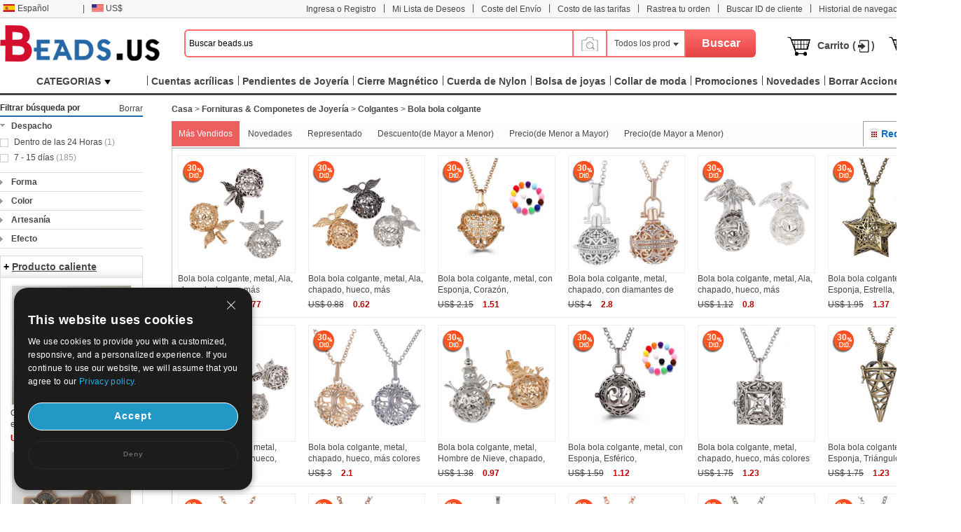

--- FILE ---
content_type: text/html; charset=UTF-8
request_url: https://www.beads.us/es/al_por_mayor-Bola-Ball-Pendant-2249.html
body_size: 203430
content:
<!DOCTYPE html PUBLIC "-//W3C//DTD XHTML 1.0 Transitional//EN" "http://www.w3.org/TR/xhtml1/DTD/xhtml1-transitional.dtd">
<html xmlns="http://www.w3.org/1999/xhtml">
<head>
<meta http-equiv="X-UA-Compatible" content="IE=9; IE=8; IE=7; IE=EDGE">
<meta http-equiv="Content-Type" content="text/html;charset=UTF-8" />
<meta http-equiv="Content-Language" content="es-ES" />
<meta name="wot-verification" content="9e47c3f7f8f03fc38624" />
<title>China joyería al por mayor cuentas y artículos de fabricación de joyas - beads.us</title>
<meta name="keywords" content="Bola Pendantharmony de bola colgante  llamador Ángel la armonía abalorios joyería por mayor china Colgantes Fornituras Componetes Joyería - China wholesale beads jewelry" />
<meta name="description" content="Colgante de bola bola colgante llamador de Ángel también se llama. Ahora puede encontrar una serie de colgante de fianza la bola en diseño especial en Beads.us. Espero que como ellos y pedir algunos que desea comprar. - China wholesale beads jewelry" />
<link rel="stylesheet" type="text/css" href="//w1fbeadsus-1253952653.cos.accelerate.myqcloud.com/css/es/page.css?v=202311021823" />
<link rel="stylesheet" type="text/css" href="//w1fbeadsus-1253952653.cos.accelerate.myqcloud.com/css/index_menu_new.css?v=202311021823" />
	<link rel="stylesheet" type="text/css" href="//w1fbeadsus-1253952653.cos.accelerate.myqcloud.com/css/global.css?v=202311021823" />
<link rel="icon" href="//w1fbeadsus-1253952653.cos.accelerate.myqcloud.com/favicon.ico?1408081012" type="image/x-icon" />
<link href="//w1fbeadsus-1253952653.cos.accelerate.myqcloud.com/css/jquery-ui-1.10.3.css" rel="stylesheet" type="text/css" />
<link rel="stylesheet" href="//w1fbeadsus-1253952653.cos.accelerate.myqcloud.com/css/wishList_dir.css" type="text/css" />
<!--2023-10-05-->
<link rel="stylesheet" href="//w1fbeadsus-1253952653.cos.accelerate.myqcloud.com/css/beads_new.css?v=202311021823" type="text/css" />
    <link rel="stylesheet" href="//w1fbeadsus-1253952653.cos.accelerate.myqcloud.com/css/custom_page.css?v=202311021823" type="text/css" />
    <link rel="stylesheet" href="//w1fbeadsus-1253952653.cos.accelerate.myqcloud.com/css/self-adaption.css?v=202311021823" type="text/css" />
<!--2023-10-05-->
<script src="//w1fbeadsus-1253952653.cos.accelerate.myqcloud.com/js/jquery-1.8.2.min.js"></script>
    <style>
        .new_beads_language1 em {
            margin: 6px 3px 0 5px;
            width: 17px;
            height: 11px;
            background: url("//w1fbeadsus-1253952653.cos.accelerate.myqcloud.com/images/currency_bg1.png") no-repeat;
            display: block;
            float: left;
        }
        .new_beads_language1 em.USD_language {
            background-position: 0 0;
        }
        .new_beads_language1 em.AUD_language {
            background-position: 0 -11px !important;
        }
        .new_beads_language1 em.CAD_language {
            background-position: 0 -24px !important;
        }
        .new_beads_language1 em.EUR_language {
            background-position: 0 -35px !important;
        }
        .new_beads_language1 em.RUB_language {
            background-position: 0 -59px !important;
        }
        .new_beads_language1 em.HKD_language {
            background-position: 0 -118px !important;
        }
        .new_beads_language1 em.CHF_language {
            background-position: 0 -107px !important;
        }
        .new_beads_language1 em.SGD_language {
            background-position: 0 -85px !important;
        }
        .new_beads_language1 em.NZD_language {
            background-position: 0 -96px !important;
        }
        .new_beads_language1 em.JPY_language{
            background-position: 0 -72px !important;
        }
        .new_beads_language1 em.GBP_language{
            background-position: 0 -48px !important;
        }
        .new_guoqi1  em.language_USD {
            background-position: 0 0;
        }
        .new_guoqi1  em.language_AUD {
            background-position: 0 -11px !important;
        }
        .new_guoqi1  em.language_CAD {
            background-position: 0 -24px !important;
        }
        .new_guoqi1  em.language_EUR {
            background-position: 0 -35px !important;
        }
        .new_guoqi1  em.language_RUB {
            background-position: 0 -59px !important;
        }
        .new_guoqi1  em.language_HKD {
            background-position: 0 -118px !important;
        }
        .new_guoqi1  em.language_CHF {
            background-position: 0 -107px !important;
        }
        .new_guoqi1   em.language_SGD {
            background-position: 0 -85px !important;
        }
        .new_guoqi1  em.language_NZD {
            background-position: 0 -96px !important;
        }
        .new_guoqi1  em.language_JPY {
            background-position: 0 -72px !important;
        }
        .new_guoqi1  em.language_GBP {
            background-position: 0 -48px !important;
        }
    </style>
</head>
<body>
<!--广告宣传图-->
<div class="new_beads_top">
<div class="new_top_nev">
<ul class="new_top_left">
<li class="new_beads_language" onMouseOver="$('#new_list_guoqi').show();$('#curlang').addClass('lang_hover');" onMouseOut="$('#new_list_guoqi').hide();$('#curlang').removeClass('lang_hover');"><span class="new_language" id="curlang"><a href="https://www.beads.us/es/al_por_mayor-Bola-Ball-Pendant-2249.html"><em class="es_language"></em>Español</a></span>
<ul id="new_list_guoqi">
     <li class="new_guoqi"><em class="list_en_language"></em><a href="https://www.beads.us/wholesale-Bola-Ball-Pendant-2249.html">English</a></li><li class="new_guoqi"><em class="list_de_language"></em><a href="https://www.beads.us/de/Grosshandel-Bola-Ball-Pendant-2249.html">Deutsch</a></li><li class="new_guoqi"><em class="list_ru_language"></em><a href="https://www.beads.us/ru/wholesale-Bola-Ball-Pendant-2249.html">Русский</a></li><li class="new_guoqi"><em class="list_fr_language"></em><a href="https://www.beads.us/fr/Vente_en_gros-Bola-Ball-Pendant-2249.html">Français</a></li><li class="new_guoqi"><em class="list_it_language"></em><a href="https://www.beads.us/it/vendita_all_ingrosso-Bola-Ball-Pendant-2249.html">Italiano</a></li><li class="new_guoqi"><em class="list_pl_language"></em><a href="https://www.beads.us/pl/hurtownia-Bola-Ball-Pendant-2249.html">Polski</a></li><li class="new_guoqi"><em class="list_ja_language"></em><a href="https://www.beads.us/ja/wholesale-Bola-Ball-Pendant-2249.html">日本語</a></li><li class="new_guoqi"><em class="list_pt_language"></em><a href="https://www.beads.us/pt/atacado-Bola-Ball-Pendant-2249.html">Português</a></li><li class="new_guoqi"><em class="list_el_language"></em><a href="https://www.beads.us/el/wholesale-Bola-Ball-Pendant-2249.html">ελληνικά</a></li><li class="new_guoqi"><em class="list_cs_language"></em><a href="https://www.beads.us/cs/velkoobchod-Bola-Ball-Pendant-2249.html">čeština</a></li><li class="new_guoqi"><em class="list_hr_language"></em><a href="https://www.beads.us/hr/veleprodaja-Bola-Ball-Pendant-2249.html">hrvatski</a></li><li class="new_guoqi"><em class="list_ar_language"></em><a href="https://www.beads.us/ar/wholesale-Bola-Ball-Pendant-2249.html">العربية</a></li><li class="new_guoqi"><em class="list_da_language"></em><a href="https://www.beads.us/da/engros-Bola-Ball-Pendant-2249.html">dansk</a></li><li class="new_guoqi"><em class="list_nl_language"></em><a href="https://www.beads.us/nl/groothandel-Bola-Ball-Pendant-2249.html">Nederland</a></li><li class="new_guoqi"><em class="list_fi_language"></em><a href="https://www.beads.us/fi/tukkukauppa-Bola-Ball-Pendant-2249.html">Suomi</a></li><li class="new_guoqi"><em class="list_hu_language"></em><a href="https://www.beads.us/hu/nagybani-Bola-Ball-Pendant-2249.html">Magyarország</a></li><li class="new_guoqi"><em class="list_lt_language"></em><a href="https://www.beads.us/lt/didmenine_prekyba-Bola-Ball-Pendant-2249.html">Lietuva</a></li><li class="new_guoqi"><em class="list_sv_language"></em><a href="https://www.beads.us/sv/grossist-Bola-Ball-Pendant-2249.html">Sverige</a></li><li class="new_guoqi"><em class="list_ga_language"></em><a href="https://www.beads.us/ga/mordhiola-Bola-Ball-Pendant-2249.html">Éire</a></li></ul>
</li>
<li>|</li> 
<li class="new_beads_language1" onMouseOver="$('#new_list_guoqi1').show();$('#curhuobi').addClass('huobi_hover');" onMouseOut="$('#new_list_guoqi1').hide();$('#curhuobi').removeClass('huobi_hover');"><span class="new_language1" id="curhuobi">
        <a href="javascript:void(0)">
            <em class="USD_language"   ></em>
            US$        </a>
    </span>
<ul id="new_list_guoqi1" style="width:140px;display:none">
	<li class="new_guoqi1" style="width: 140px;"><em class="language_AUD"  ></em><a href="javascript:void(0)" onclick="setCurrency(1)">Australian Dollar</a></li><li class="new_guoqi1" style="width: 140px;"><em class="language_CAD"  ></em><a href="javascript:void(0)" onclick="setCurrency(2)">Canadian Dollar</a></li><li class="new_guoqi1" style="width: 140px;"><em class="language_EUR"  ></em><a href="javascript:void(0)" onclick="setCurrency(4)">Euro</a></li><li class="new_guoqi1" style="width: 140px;"><em class="language_GBP"  ></em><a href="javascript:void(0)" onclick="setCurrency(5)">British Pound</a></li><li class="new_guoqi1" style="width: 140px;"><em class="language_RUB"  ></em><a href="javascript:void(0)" onclick="setCurrency(6)">Russian Ruble</a></li><li class="new_guoqi1" style="width: 140px;"><em class="language_HKD"  ></em><a href="javascript:void(0)" onclick="setCurrency(8)">Hong Kong Dollar</a></li><li class="new_guoqi1" style="width: 140px;"><em class="language_CHF"  ></em><a href="javascript:void(0)" onclick="setCurrency(9)">Swiss Franc</a></li><li class="new_guoqi1" style="width: 140px;"><em class="language_SGD"  ></em><a href="javascript:void(0)" onclick="setCurrency(10)">Singapore</a></li><li class="new_guoqi1" style="width: 140px;"><em class="language_JPY" style='background-position: -89px 0;' ></em><a href="javascript:void(0)" onclick="setCurrency(14)">Japanese Yen</a></li><li class="new_guoqi1" style="width: 140px;"><em class="language_NZD"  ></em><a href="javascript:void(0)" onclick="setCurrency(18)">NZL Dollar</a></li><li class="new_guoqi1" style="width: 140px;"><em class="language_MXN"  ></em><a href="javascript:void(0)" onclick="setCurrency(27)">Mexico Dollar</a></li></ul>
</li>
<!--<li class="app_li">|</li>
<li>
	<h1> &nbsp;  </h1>
    <p>
		<span class="mobile-span">
			<a href="" target="_blank"></a>
		</span>
	</p>
	<a href="" target="_blank">
		<div class="mobileul">
			<div class="mobileli">
				<div><img src="/images/android_official.png?3" width="210"></div>
				<div><img src="/images/android_offical_code.png?1" width="100"></div>
			</div>
			<div class="mobileli">
				<div><img src="/images/android_offical_bar_code.png?3" width="210"></div>
				<div><img src="/images/android_bar_code.png?1" width="100"></div>
			</div>
			<div class="mobileli">
				<div><img src="/images/.png?3" width="210"></div>
				<div><img src="/images/ios_bar_code.png?1" width="100"></div>
			</div>
		</div>
    </a>
</li>-->
</ul>
<ul class="new_top_right" id="Login_S">
<li>|</li>
<li><a href="https://my.beads.us/es/wishLists_dir.php">Mi Lista de Deseos</a></li>
<li>|</li>
<li><a href="https://my.beads.us/es/shipping_cost.php" target="_blank">Coste del Envío</a></li>
<li>|</li>
<li><a href="https://my.beads.us/es/rate_cost.php" target="_blank">Costo de las tarifas</a></li>
<li>|</li>
    <li><a href="https://my.beads.us/es/track_order.php" target="_blank">Rastrea tu orden</a></li>
    <li>|</li>
    <li><a href="https://my.beads.us/es/find_customer.php" target="_blank">Buscar ID de cliente</a></li>
    <li>|</li>
<li><a href="https://www.beads.us/es/history.php">Historial de navegación</a></li>
<li class="new_line">|</li>

<li><a href="https://help.beads.us/es/" target="_blank">Ayuda</a></li>
</ul>
</div>
</div>
<div class="new_top_box">
<div class="new_beads_logo"><a href="https://www.beads.us/es/"><img src="//w1fbeadsus-1253952653.cos.accelerate.myqcloud.com/images/logo.png" /></a></div>

<div class="new_beads_search">
<form name="sform" action="https://www.beads.us/es/search_result.php" method="get" id="topsearchform">
	 <input type="text" maxlength="50" class="new_search_input" name="keywords" value="Buscar beads.us" data-default="Buscar beads.us" id="searchinput" />
    <div class="search_photo_icon" style="float: left; border-left: none;margin-top: 33px;line-height: 30px;">
        <img src="//w1fbeadsus-1253952653.cos.accelerate.myqcloud.com/images/icon_camera.png" alt="" style="width: 30px;" id="search_image_icon">
    </div>
 <div class="add_search_list" onmouseout="$('#search_dropmenu').hide()" onmouseover="$('#search_dropmenu').show()">
     <span class="ml10" id="currentCate">Todos los productos</span>
   <div class="new_beads_pos" id="search_dropmenu" style="display:none;">
   <p data-area=""><a href="javascript:void(0)">Todos los productos</a></p>
	<p data-area="13"><a href="javascript:void(0)">Abalorios</a></p><p data-area="15"><a href="javascript:void(0)">Cierres</a></p><p data-area="14"><a href="javascript:void(0)">Colgantes</a></p><p data-area="65"><a href="javascript:void(0)">Cadenas </a></p><p class="new_beads_line" data-area="41"><a href="javascript:void(0)">Conectores de Joyería</a></p><p data-area="222"><a href="javascript:void(0)">Pulsera Moderna</a></p><p data-area="39"><a href="javascript:void(0)">Pendientes de Moda</a></p><p data-area="223"><a href="javascript:void(0)">Collar de moda</a></p><p data-area="111"><a href="javascript:void(0)">Relojes</a></p><p class="new_beads_line" data-area="119"><a href="javascript:void(0)">Set de Joyería</a></p><p data-area="16"><a href="javascript:void(0)">Bolsas de Joyería</a></p><p data-area="17"><a href="javascript:void(0)">Cajas de Joyería</a></p><p data-area="18"><a href="javascript:void(0)">Exhibidores de Joyería</a></p><p data-area="19"><a href="javascript:void(0)">Cuerda de Hilo de Alambre</a></p><p class="new_beads_line" data-area="83"><a href="javascript:void(0)">Herramientas y Equipamiento</a></p><p class="new_beads_line" data-area="1735"><a href="javascript:void(0)">Artesanía y fiestas Joyería</a></p>   </div>
 </div>
 <input id="searchsid" type="hidden" name="sortid" value="">
<!-- <input type="hidden" name="act" value="search" />-->
 <input name="" type="submit" class="new_search_button" value="Buscar">
</form>
</div>

<ul>
<li><img src="//w1fbeadsus-1253952653.cos.accelerate.myqcloud.com/images/tb_cart.png" class="fl" /><a href="https://my.beads.us/es/mycart.php">Carrito (<font id="topItemsNum" class="red"></font>)</a></li>
<li><img src="//w1fbeadsus-1253952653.cos.accelerate.myqcloud.com/images/tb_check_out.png" class="fl" /><a href="javascript:void(0);" onclick="checkout();">Pagar</a></li>
</ul>
</div> 
<span id="userinfo_addrId" class="undis"></span>
<input type="hidden" name="language" id="language" value="es" />
<input type="hidden" name="path" id="path" value="/es" />
<input type="hidden" name="source_path" id="source_path" value="//w1fbeadsus-1253952653.cos.accelerate.myqcloud.com" />
<input type="hidden" name="cookie_domain" id="cookie_domain" value=".beads.us" />
<input type="hidden" name="ucenter_path" id="ucenter_path" value="https://my.beads.us" />
<div class="nav">
	<!-- header_menu -->
	<div class="allCates navSp" id="nasSpMenu"><dl><dt><a class="linkAllCate" href="https://www.beads.us/es/sitemap.php" title="CATEGORIAS">CATEGORIAS<img src="//w1fbeadsus-1253952653.cos.accelerate.myqcloud.com/images/button4.png" class="ml5" /></a></dt><dd  class="litb-cate-menu ctrInfo ctrTrackA" id="litb-cate-menu" style="display:none;"><div id="cate-menu" class="cate-menu" style="min-height:434px"><div class="cate-menu-out"><h2><a href="https://www.beads.us/es/al_por_mayor-Jewelry-Materials-1.html" title="Materiales de Joyería">Materiales de Joyería<span>(361152)</span> <em></em></a></h2><div class="cate-menu-in"></div></div><div class="cate-menu-out"><h2><a href="https://www.beads.us/es/al_por_mayor-Jewelry-Findings-2.html" title="Fornituras &amp; Componetes de Joyería">Fornituras &amp; Componetes de Joyería<span>(217821)</span> <em></em></a></h2><div class="cate-menu-in"></div></div><div class="cate-menu-out"><h2><a href="https://www.beads.us/es/al_por_mayor-Fashion-Jewelry-25.html" title="Joya de Moda">Joya de Moda<span>(266815)</span> <em></em></a></h2><div class="cate-menu-in"></div></div><div class="cate-menu-out"><h2><a href="https://www.beads.us/es/al_por_mayor-Jewelry-Supplies-63.html" title="Accesrios">Accesrios<span>(6232)</span> <em></em></a></h2><div class="cate-menu-in"></div></div><div class="cate-menu-out"><h2><a href="https://www.beads.us/es/al_por_mayor-Toys-and-Hobbies-1693.html" title="Juguetes y Pasatiempos">Juguetes y Pasatiempos<span>(618)</span> <em></em></a></h2><div class="cate-menu-in"></div></div><div class="cate-menu-out"><h2><a href="https://www.beads.us/es/al_por_mayor-Craft-and-Holiday-Jewelry-1735.html" title="Artesanía y fiestas Joyería">Artesanía y fiestas Joyería<span>(32107)</span> <em></em></a></h2><div class="cate-menu-in"></div></div><div class="cate-menu-out"><h2><a href="https://www.beads.us/es/al_por_mayor-Hot-Clearance-Jewelry-2148.html" title="Joyería caliente separación">Joyería caliente separación<span>(21)</span> <em></em></a></h2><div class="cate-menu-in"></div></div><div id="menu_left_img"><a href="https://www.beads.us/es/al_por_mayor-Joyeria-de-Perlas-6.html"><img src="//w1fbeadsus-1253952653.cos.accelerate.myqcloud.com/images/es/1_left.jpg" /></a></div></div></dd></dl></div><div class="rightMenu"><ul class="navUl"><li class="fl navUl_li showFlow" id="cata_28" onmouseover="hideDownMenu();"><div class="navUlBox"></div><a href="https://www.beads.us/es/al_por_mayor-Acrylic-Beads-28.html" class="navA fb" title="Cuentas acrílicas"><span>Cuentas acrílicas</span></a></li><li class="fl navUl_li showFlow" id="cata_14" onmouseover="hideDownMenu();"><div class="navUlBox"></div><a href="https://www.beads.us/es/al_por_mayor-Jewelry-Pendant-14.html" class="navA fb" title="Pendientes de Joyería"><span>Pendientes de Joyería</span></a></li><li class="fl navUl_li showFlow" id="cata_271" onmouseover="hideDownMenu();"><div class="navUlBox"></div><a href="https://www.beads.us/es/al_por_mayor-Magnetic-Clasps-271.html" class="navA fb" title="Cierre Magnético"><span>Cierre Magnético</span></a></li><li class="fl navUl_li showFlow" id="cata_416" onmouseover="hideDownMenu();"><a href="https://www.beads.us/es/al_por_mayor-Nylon-Cord-416.html" class="navA fb" title="Cuerda de Nylon"><span>Cuerda de Nylon</span></a></li><li class="fl navUl_li showFlow" id="cata_739" onmouseover="hideDownMenu();"><a href="https://www.beads.us/es/al_por_mayor-Jewelry-Drawstring-Bags-739.html" class="navA fb" title="Bolsa de joyas"><span>Bolsa de joyas</span></a></li><li class="fl navUl_li showFlow" id="cata_223" onmouseover="hideDownMenu();"><div class="navUlBox"></div><a href="https://www.beads.us/es/al_por_mayor-Fashion-Necklace-223.html" class="navA fb" title="Collar de moda"><span>Collar de moda</span></a></li><li class="fl navUl_li showFlow" id="menu_promotion">
                 <div class="navUlBox" id="promotion_box">
                 <ul class="navUlBoxCon">
					 <li>
						 <a href="https://www.beads.us/es/category_promotion.php" title="Categoría Promociones">Categoría Promociones</a>
					 </li>
					 <li>
					 	<a href="https://www.beads.us/es/discount.php" title="Promociones de productos">Promociones de productos</a>
					 </li>
					  <li>
					 	<a href="https://www.beads.us/es/mix_beads_jewelry/produce_mixed.php" title="Mix Perlas & joyería">Mix Perlas & joyería</a>
					 </li>
					   <li>
					 	<a href="https://www.beads.us/es/latest_seller.php" title="Los últimos vendedores">Los últimos vendedores</a>
					 </li>
					  <li>
					 	<a href="https://www.beads.us/es/new_hot_produce.php" title="Nuevo y caliente">Nuevo y caliente</a>
					 </li>
                 </ul>
                 </div>
                 <a href="https://www.beads.us/es/promotion_special.php" class="navA fb" title="Promociones"><span>Promociones</span></a>
              </li><li class="fl navUl_li showFlow" id="menu_new_arrival"><a href="https://www.beads.us/es/produce.php" class="navA fb"><span>Novedades</span></a></li><li class="fl navUl_li showFlow" id="menu_dispatch_24hour"><a href="https://www.beads.us/es/clear_stock.php" class="navA fb" title="Borrar Acciones"><span>Borrar Acciones</span></a></li><li class="fl navUl_li showFlow" id="menu_dispatch_24hour"><a href="https://www.beads.us/es/beads_coupons.php" class="navA fb" title="Cupones"><span>Cupones</span></a></li></ul></div></div>
<!--image modal-->
<!--Search by Image--><style>    .search_image_main {        display: none;        position: fixed;        background: rgba(0,0,0,.5);        top: 0;        left: 0;        right: 0;        bottom: 0;        z-index: 101;        overflow-y: auto;        overflow-x: hidden;    }    #ShowReviewBox {        position: absolute;        top: 210px;        left: 50%;        transform: translateX(-50%);        width: 540px;        z-index: 101;        height: auto;    }    .search_image {        width: 540px;        box-sizing: border-box;        position: relative;        margin: 0 auto;        background: #fff;        min-height: 330px;    }    .search_image>p {        line-height: 50px;        border: 1px #e8e8e8 solid;        background: #f7f7f7;        font-size: 20px;        padding: 0 18px;        position: relative;    }    .search_image span.closeSearchImg {        background: url(//w1fbeadsus-1253952653.cos.accelerate.myqcloud.com/images/icon_del.png) no-repeat;        width: 16px;        height: 15px;        display: block;        position: absolute;        top: 18px;        right: 18px;        cursor: pointer;    }    .search_image .box .nav_items {        padding: 0 17px;        /*border-bottom: 1px #ccc solid;*/        height: 31px;    }    .search_image .box-image .nav_top {        color: #000;    }    .search_image .box-image .content {        width: 100%;        margin: 0 auto;        padding: 20px 17px;        box-sizing: border-box;    }    .search_image .box-image .content ul.current {        display: block;    }    .search_image .box-image .content ul {        display: none;        padding: 0;        box-sizing: border-box;        float: left;        width: 100%;    }    .search_image .box-image .top .nav_top span {        cursor: pointer;        width: auto;        padding: 0 15px;        float: left;        text-align: center;        font-family: Arial,Helvetica,sans-serif;        font-size: 14px;        box-sizing: border-box;        height: 32px;        line-height: 32px;    }    .search_image .box-image .top span.current {        color: #fc4f00;        background: #eee;        border: 1px solid #ccc;        border-bottom: none;        border-radius: 4px 4px 0 0;        text-align: right;    }    .search_image .box-image .top .nav_top span {        cursor: pointer;        width: auto;        padding: 0 15px;        float: left;        text-align: center;        font-family: Arial,Helvetica,sans-serif;        font-size: 14px;        box-sizing: border-box;        height: 32px;        line-height: 32px;    }    .search_image .LoginBox dd {        margin-bottom: 10px;        color: #666;        font-size: 13px;        line-height: 20px;        padding: 0;    }    .search_image .LoginBox dd {        margin-bottom: 10px;        color: #666;        font-size: 13px;        line-height: 20px;        padding: 0;    }    .navnormal{        height: 33px;        width: 540px;        border-bottom: 1px solid #cccccc;        padding-left: 20px;    }    .search_image .LoginBox dd .SearchBy {        line-height: 34px;        border: 1px #ccc solid;        width: 344px;        margin-right: 10px;        padding: 0 10px;        box-sizing: border-box;    }    .search_image .LoginBox dd .SearchImage {        line-height: 36px;        width: 120px;        text-align: center;        background: #fc4f00;        color: #fff;        font-size: 13px;        cursor: pointer;        border: none;    }</style><div id="search_image_main" class="search_image_main" style="display: none;">    <div id="ShowReviewBox" class="downImgBox" style="display: block">        <div class="search_image">            <p>Buscar por imagen<span class="closeSearchImg jsCloseWindow"></span></p>            <div class="imgText">                <p style="padding-left: 10px;">Busca pandahall con imágenes en lugar de texto. Intenta arrastrar la imagen aquí.</p>            </div>            <div class="box-image">                <div class="nav_items jsOtherWay">                    <div class="top fixnav navnormal">                        <div class="nav_top" id="upImgTips">                            <span class="current" data-mark="2" id="upload_img">Cargar imágenes<i></i></span>                            <span data-mark="1" id="upload_link">Pegar la dirección de la imagen<i></i></span>                        </div>                        <div style="clear: both;"></div>                    </div>                </div>                <div class="content jsOtherWay">                    <ul id="upload_img_box" class="current"  data-mark="2">                        <li>                            <dl class="LoginBox">                                <dd>                                    <form id="searchImgFileForm" enctype="multipart/form-data">                                        <input type="file" name="file" id="searchImgFile" accept="image/gif,image/png,image/jpg,image/jpeg">                                    </form>                                </dd>                                <dd class="jsUpImgErr" style="color: #cc0000"></dd>                                <dd>1. La imagen debe tener uno de los siguientes formatos:.jpg,.png,.jpeg</dd>                                <dd>2. ¡¡ el tamaño de la imagen debe ser inferior a 4m!</dd>                                <dd>3. La longitud y el ancho de la imagen deben ser mayores o iguales a 15 píxeles, menores o iguales a 4.096 píxeles.</dd>                            </dl>                        </li>                    </ul>                    <ul id="upload_link_box" data-mark="1">                        <li>                            <dl class="LoginBox">                                <dd>                                    <input type="text" id="searchImgUrl" class="SearchBy">                                    <input type="button" name="" class="SearchImage" value="Buscar por imagen" onclick="searchProByImgUrl();">                                    <span id="img_url_msg" style="color: red"></span>                                </dd>                                <dd class="jsUpImgErr" style="color: #cc0000"></dd>                                <dd>1. La imagen debe tener uno de los siguientes formatos:.jpg,.png,.jpeg</dd>                                <dd>2. ¡¡ el tamaño de la imagen debe ser inferior a 4m!</dd>                                <dd>3. La longitud y el ancho de la imagen deben ser mayores o iguales a 15 píxeles, menores o iguales a 4.096 píxeles.</dd>                            </dl>                        </li>                    </ul>                    <div style="clear: both;"></div>                </div>                <div class="DropImage" id="dropArea" style="display: none">Drop Image Here !</div>                <p id="seaImgLoading" class="seaImgLoading jsImgLoading" style="display: none;margin-left: 10px;margin-bottom: 10px;">                    <span>Uploading File</span>                    <img src="//w1fbeadsus-1253952653.cos.accelerate.myqcloud.com/images/load.gif">                </p>                <div style="clear: both;"></div>            </div>        </div>    </div></div><script>    var image_type_err = "La imagen debe tener uno de los siguientes formatos:.jpg,.png,.jpeg";    var image_file_size_err = "¡¡ el tamaño de la imagen debe ser inferior a 4m!";    var language = $('#language').val();    $('.closeSearchImg').click(function () {        $('#search_image_main').hide();    });    $('#search_image_icon').click(function () {        $('#search_image_main').show();    });    $('#upload_img').click(function () {        $(this).addClass('current');        $('#upload_link').removeClass('current');        $('#upload_img_box').addClass('current');        $('#upload_link_box').removeClass('current');    });    $('#upload_link').click(function () {        $(this).addClass('current');        $('#upload_img').removeClass('current');        $('#upload_link_box').addClass('current');        $('#upload_img_box').removeClass('current');    });    function searchProByImgUrl()    {        var img_url = $('#searchImgUrl').val();        $.ajax({            url: '/upload_search_img.php/?isolang='+language,            dataType: 'json',            data: {'img_url': img_url},            type: 'post',            success: function (result) {                if(result.code == 0){                    window.location.href = result.url;                }else{                    $('#img_url_msg').html(result.msg);                }            }        })    }    $('#searchImgUrl').focus(function () {        $('#img_url_msg').html('');    });    $("#searchImgFile").change(function () {        $('#seaImgLoading').show();        /*var fd = new FormData()        fd.append('searchImgFile', this.files[0])        //原生ajax实现实现图片上传        let xhr = new XMLHttpRequest() //创建ajax对象        xhr.open('post', '/upload_search_img.php?isolang='+language)        xhr.send(fd)  //将格式处理好的数据，作为参数发送        xhr.onreadystatechange = function () {            $('#seaImgLoading').hide();            if (xhr.readyState == 4 && xhr.status == 200) {                var result = JSON.parse(xhr.responseText);                if(result.code == 0){                    window.location.href = result.url;                }else{                    $('#img_url_msg').html(result.msg);                }            }else{            }        }*/        var reader = new FileReader();        var file = $("#searchImgFile")[0].files[0];        let fileType = file.type;        let allowedTypes = ['image/jpeg', 'image/png', 'image/jpg'];        if (allowedTypes.includes(fileType)) {            console.log("文件类型是允许的");        } else {            alert(image_type_err);            $('#seaImgLoading').hide();            return false;        }        var maxSize = 1024 * 1024 * 4; //        if (file.size > maxSize) {            alert(image_file_size_err);            $('#seaImgLoading').hide();            return false;        }        var imgUrlBase64;        if (file) {            //将文件以Data URL形式读入页面            compressImage(file, true, 0.2).then((res) => {                let fileObj = res.file;                imgUrlBase64 = reader.readAsDataURL(fileObj);                reader.onload = function (e) {                    var AllowImgFileSize = 4200000;//上传图片最大值(单位字节)（ 2 M = 2097152 B ）超过2M上传失败                    //var ImgFileSize = reader.result.substring(reader.result.indexOf(",") + 1).length;//截取base64码部分（可选可不选，需要与后台沟通）                    if (AllowImgFileSize != 0 && AllowImgFileSize < reader.result.length) {                        $('#img_url_msg').html('Upload failed, please upload pictures no larger than 4M!');                        return;                    } else {                        //执行上传操作                        // alert(reader.result);                        $.ajax({                            url: '/upload_search_img.php?isolang=' + language,                            type: 'post',                            data: {'image_base': reader.result, 'image_name': file.name},                            dataType: 'json',                            success: function (data) {                                if (data.code == 0) {                                    window.location.href = data.url;                                } else {                                    $('#img_url_msg').html(data.msg);                                    alert(data.msg);                                }                            }                        });                    }                }            });        }    });    function compressImage(file, isDownsize =  false, fileSize = 2,downsizeW = 1600, downsizeH = 1600, canvasBg = null) {        return new Promise((resolve, reject) => {            const reader = new FileReader();            reader.readAsDataURL(file);            reader.onload = function(event) {                const img = new Image();                img.src = event.target.result;                img.onload = function() {                    const canvas = document.createElement('canvas');                    const ctx = canvas.getContext('2d');                    let width = img.width;                    let height = img.height;                    if(isDownsize){                        const maxWidth = downsizeW; // 最大宽度                        const maxHeight = downsizeH; // 最大高度                        // 根据图片的宽高比计算新的宽高                        if (width > maxWidth || height > maxHeight) {                            if (width / height > maxWidth / maxHeight) {                                width = maxWidth;                                height = Math.round(maxWidth * img.height / img.width);                            } else {                                height = maxHeight;                                width = Math.round(maxHeight * img.width / img.height);                            }                        }                    }                    canvas.width = width;                    canvas.height = height;                    if (canvasBg) {                        ctx.fillStyle = canvasBg;                        ctx.fillRect(0, 0, canvas.width, canvas.height);                    }                    ctx.drawImage(img, 0, 0, width, height);                    let compressionRatio = 1;                    let maxFileSize = fileSize * 1024 * 1024;                    let quality = 1;                    let compressedDataUrl = canvas.toDataURL('image/jpeg', quality);                    let blob = dataURItoBlob(compressedDataUrl);                    while (blob.size > maxFileSize) {                        if (quality < 0.1) {                            break;                        }                        ctx.clearRect(0, 0, width, height);                        width *= compressionRatio;                        height *= compressionRatio;                        canvas.width = width;                        canvas.height = height;                        ctx.drawImage(img, 0, 0, width, height);                        quality -= 0.1;                        compressedDataUrl = canvas.toDataURL('image/jpeg', quality);                        blob = dataURItoBlob(compressedDataUrl);                    }                    const blobBin = atob(compressedDataUrl.split(',')[1]);                    const array = [];                    for (let i = 0; i < blobBin.length; i++) {                        array.push(blobBin.charCodeAt(i));                    }                    const compressedBlob = new Blob([new Uint8Array(array)], {                        type: 'image/jpeg',                    });                    const compressedFile = new File([compressedBlob], 'yywai.png', {                        lastModified: Date.now(),                        type: compressedBlob.type,                    });                    resolve({                        file: compressedFile,                        url: compressedDataUrl                    });                };                img.onerror = function(error) {                    reject(error);                };            };            reader.onerror = function(error) {                reject(error);            };        });    }    function dataURItoBlob(dataURI) {        var byteString = atob(dataURI.split(',')[1]);        var mimeString = dataURI.split(',')[0].split(':')[1].split(';')[0];        var ab = new ArrayBuffer(byteString.length);        var ia = new Uint8Array(ab);        for (var i = 0; i < byteString.length; i++) {            ia[i] = byteString.charCodeAt(i);        }        return new Blob([ab], {            type: mimeString        });    }</script><div id="container">
<script>

	switch (window.location.pathname) {
		case '/promotion_special.php':
			$('#menu_promotion').addClass('selected')
			break;
		case '/produce.php':
			$('#menu_new_arrival').addClass('selected')
			break;
		case '/clear_stock.php':
			$('#menu_dispatch_24hour').addClass('selected')
			break;

	}
</script><!--2023-10-25-->
<link rel="stylesheet" href="//w1fbeadsus-1253952653.cos.accelerate.myqcloud.com/css/pro_list.css?v=202311021823" type="text/css" />
<!--Content-->
<div class="main pt5 pb5">
	<div class="w880 fr">
			<div class="mainRand pb5">
			<a href="https://www.beads.us/es/" title="cuentas al por mayor, joyería al por mayor, accesorios de joyería, suministros de joyería, joyería de moda al por mayor"><b>Casa</b></a> > <a href="https://www.beads.us/es/al_por_mayor-Jewelry-Findings-2.html" title="Fornituras &amp; Componetes de Joyería"><b>Fornituras &amp; Componetes de Joyería</b></a>    > <a href="https://www.beads.us/es/al_por_mayor-Jewelry-Pendant-14.html" title="Pendientes de Joyería"><b>Colgantes</b></a> > <a href="https://www.beads.us/es/al_por_mayor-Bola-Ball-Pendant-2249.html" title="Bola bola colgante"><strong>Bola bola colgante</strong></a>
		</div>
				<!--Recommend Products--> <!--<h2 class="cnkName mt5 c0f6">Recommend Products</h2>-->
		<div class="produce_list_head">
						<div class="pt5">

				<div class="searchdata cl">
					<ul class="order_by_list" style="">
						<li><a class="new_effect" href="?by=2">Más Vendidos</a></li>
						<li><a class="" href="?by=1" >Novedades</a></li>
						<li><a class="" href="?by=8" >Representado</a></li>
						<li><a class="" href="?by=5" >Descuento(de Mayor a Menor)</a></li>
						<li><a class="" href="?by=3" >Precio(de Menor a Mayor)</a></li>
						<li><a class="" href="?by=4" >Precio(de Mayor a Menor)</a></li>

					</ul>

					<ul class="acctConNav ow fs14">
                        						<li style="display: none;margin:0"><span class="fb">Ver:</span></li>
						<li style="float:right;margin:0"><a href="?view=1"><span  class="acctConList">&nbsp;&nbsp;&nbsp;</span>Lista</a></li>
						<li class="current" style="float:right;margin:0"><a href="?view=2"><span  class="acctConGrid">&nbsp;&nbsp;&nbsp;</span>Red</a></li>
						<li class="acctConOrderBy" style="display: none;padding-right:0px;">
							<span>Ordenar por: </span>
							<select name="by" onchange="location.href='/es/al_por_mayor-Bola-Ball-Pendant-2249.html/al_por_mayor-Bola-Ball-Pendant-2249.html&by='+this.value;">
								<option value="8">Representado</option>
								<option value="1">Novedades</option>
								<option value="2" selected="selected">Más Vendidos</option>
								<option value="5">Descuento(de Mayor a Menor)</option>
								<option value="3">Precio(de Menor a Mayor)</option>
								<option value="4">Precio(de Mayor a Menor)</option>
																							</select>
						</li>
					</ul>
				</div>
							</div>
            <div style="clear: both"></div>
			<div class="b1" style="border-top: 0px">
			<ul class="contentGrid clearfix">					<li style="border-left:none;">
					<strong>30</strong>						<a href="https://www.beads.us/es/producto/Bola-bola-colgante_p409673.html" target="_blank" title="Bola bola colgante, metal, Ala, chapado, hueco, más colores para la opción, libre de plomo &amp; cadmio, 29x27x20mm, agujero:aproximado 4x7mm, Vendido por UD"><img src="//imgfbeads-1253952653.cos.accelerate.myqcloud.com/20160630/127/1467264623204459_127.jpg" alt="Bola bola colgante, metal, Ala, chapado, hueco, más colores para la opción, libre de plomo &amp; cadmio, 29x27x20mm, agujero:aproximado 4x7mm, Vendido por UD" /></a><br />
						<a href="https://www.beads.us/es/producto/Bola-bola-colgante_p409673.html" title="Bola bola colgante, metal, Ala, chapado, hueco, más colores para la opción, libre de plomo &amp; cadmio, 29x27x20mm, agujero:aproximado 4x7mm, Vendido por UD" target="_blank">Bola bola colgante, metal, Ala, chapado, hueco, más</a>
						<p class="pt5">
							<del class="mr10">US$ 1~1.1</del>&nbsp;<b>0.7~0.77</b>						</p>
											</li>
										<li>
					<strong>30</strong>						<a href="https://www.beads.us/es/producto/Bola-bola-colgante_p409649.html" target="_blank" title="Bola bola colgante, metal, Ala, chapado, hueco, más colores para la opción, libre de plomo &amp; cadmio, 31x30x24mm, agujero:aproximado 4mm, Vendido por UD"><img src="//imgfbeads-1253952653.cos.accelerate.myqcloud.com/20160630/127/1467256602708799_127.jpg" alt="Bola bola colgante, metal, Ala, chapado, hueco, más colores para la opción, libre de plomo &amp; cadmio, 31x30x24mm, agujero:aproximado 4mm, Vendido por UD" /></a><br />
						<a href="https://www.beads.us/es/producto/Bola-bola-colgante_p409649.html" title="Bola bola colgante, metal, Ala, chapado, hueco, más colores para la opción, libre de plomo &amp; cadmio, 31x30x24mm, agujero:aproximado 4mm, Vendido por UD" target="_blank">Bola bola colgante, metal, Ala, chapado, hueco, más</a>
						<p class="pt5">
							<del class="mr10">US$ 0.88</del>&nbsp;<b>0.62</b>						</p>
											</li>
										<li>
					<strong>30</strong>						<a href="https://www.beads.us/es/producto/Bola-bola-colgante_p534079.html" target="_blank" title="Bola bola colgante, metal, con Esponja, Corazón, chapado, Difusión de aceite esencial &amp; con diamantes de imitación &amp; hueco, más colores para la opción, libre de plomo &amp; cadmio, 20mm-30mm, agujero:aproximado 2-4mm, Vendido por UD"><img src="//imgfbeads-1253952653.cos.accelerate.myqcloud.com/20170705/1420/1499253518914316_1420.jpg" alt="Bola bola colgante, metal, con Esponja, Corazón, chapado, Difusión de aceite esencial &amp; con diamantes de imitación &amp; hueco, más colores para la opción, libre de plomo &amp; cadmio, 20mm-30mm, agujero:aproximado 2-4mm, Vendido por UD" /></a><br />
						<a href="https://www.beads.us/es/producto/Bola-bola-colgante_p534079.html" title="Bola bola colgante, metal, con Esponja, Corazón, chapado, Difusión de aceite esencial &amp; con diamantes de imitación &amp; hueco, más colores para la opción, libre de plomo &amp; cadmio, 20mm-30mm, agujero:aproximado 2-4mm, Vendido por UD" target="_blank">Bola bola colgante, metal, con Esponja, Corazón,</a>
						<p class="pt5">
							<del class="mr10">US$ 2.15</del>&nbsp;<b>1.51</b>						</p>
											</li>
										<li>
					<strong>30</strong>						<a href="https://www.beads.us/es/producto/Bola-bola-colgante_p452431.html" target="_blank" title="Bola bola colgante, metal, chapado, con diamantes de imitación &amp; hueco, más colores para la opción, libre de níquel, plomo &amp; cadmio, 21x28mm, agujero:aproximado 3-5mm, 2PCs/Bolsa, Vendido por Bolsa"><img src="//imgfbeads-1253952653.cos.accelerate.myqcloud.com/20161102/1325/1478065724518977_1325.jpg" alt="Bola bola colgante, metal, chapado, con diamantes de imitación &amp; hueco, más colores para la opción, libre de níquel, plomo &amp; cadmio, 21x28mm, agujero:aproximado 3-5mm, 2PCs/Bolsa, Vendido por Bolsa" /></a><br />
						<a href="https://www.beads.us/es/producto/Bola-bola-colgante_p452431.html" title="Bola bola colgante, metal, chapado, con diamantes de imitación &amp; hueco, más colores para la opción, libre de níquel, plomo &amp; cadmio, 21x28mm, agujero:aproximado 3-5mm, 2PCs/Bolsa, Vendido por Bolsa" target="_blank">Bola bola colgante, metal, chapado, con diamantes de</a>
						<p class="pt5">
							<del class="mr10">US$ 4</del>&nbsp;<b>2.8</b>						</p>
											</li>
										<li>
					<strong>30</strong>						<a href="https://www.beads.us/es/producto/Bola-bola-colgante_p409680.html" target="_blank" title="Bola bola colgante, metal, Ala, chapado, hueco, más colores para la opción, libre de plomo &amp; cadmio, 31x44x25mm, agujero:aproximado 4x7mm, Vendido por UD"><img src="//imgfbeads-1253952653.cos.accelerate.myqcloud.com/20160630/127/1467265050972960_127.jpg" alt="Bola bola colgante, metal, Ala, chapado, hueco, más colores para la opción, libre de plomo &amp; cadmio, 31x44x25mm, agujero:aproximado 4x7mm, Vendido por UD" /></a><br />
						<a href="https://www.beads.us/es/producto/Bola-bola-colgante_p409680.html" title="Bola bola colgante, metal, Ala, chapado, hueco, más colores para la opción, libre de plomo &amp; cadmio, 31x44x25mm, agujero:aproximado 4x7mm, Vendido por UD" target="_blank">Bola bola colgante, metal, Ala, chapado, hueco, más</a>
						<p class="pt5">
							<del class="mr10">US$ 1.12</del>&nbsp;<b>0.8</b>						</p>
											</li>
										<li>
					<strong>30</strong>						<a href="https://www.beads.us/es/producto/Bola-bola-colgante_p534097.html" target="_blank" title="Bola bola colgante, metal, con Esponja, Estrella, chapado, Difusión de aceite esencial &amp; hueco, más colores para la opción, libre de plomo &amp; cadmio, 20mm-30mm, agujero:aproximado 2-4mm, Vendido por UD"><img src="//imgfbeads-1253952653.cos.accelerate.myqcloud.com/20170706/1420/1499303404669945_1420.jpg" alt="Bola bola colgante, metal, con Esponja, Estrella, chapado, Difusión de aceite esencial &amp; hueco, más colores para la opción, libre de plomo &amp; cadmio, 20mm-30mm, agujero:aproximado 2-4mm, Vendido por UD" /></a><br />
						<a href="https://www.beads.us/es/producto/Bola-bola-colgante_p534097.html" title="Bola bola colgante, metal, con Esponja, Estrella, chapado, Difusión de aceite esencial &amp; hueco, más colores para la opción, libre de plomo &amp; cadmio, 20mm-30mm, agujero:aproximado 2-4mm, Vendido por UD" target="_blank">Bola bola colgante, metal, con Esponja, Estrella,</a>
						<p class="pt5">
							<del class="mr10">US$ 1.95</del>&nbsp;<b>1.37</b>						</p>
											</li>
					</ul><ul class="contentGrid clearfix">					<li style="border-left:none;">
					<strong>30</strong>						<a href="https://www.beads.us/es/producto/Bola-bola-colgante_p408294.html" target="_blank" title="Bola bola colgante, metal, Esférico, chapado, hueco, más colores para la opción, libre de plomo &amp; cadmio, 34x35x23mm, agujero:aproximado 4x7mm, Vendido por UD"><img src="//imgfbeads-1253952653.cos.accelerate.myqcloud.com/20160625/932/1466822403569116_932.jpg" alt="Bola bola colgante, metal, Esférico, chapado, hueco, más colores para la opción, libre de plomo &amp; cadmio, 34x35x23mm, agujero:aproximado 4x7mm, Vendido por UD" /></a><br />
						<a href="https://www.beads.us/es/producto/Bola-bola-colgante_p408294.html" title="Bola bola colgante, metal, Esférico, chapado, hueco, más colores para la opción, libre de plomo &amp; cadmio, 34x35x23mm, agujero:aproximado 4x7mm, Vendido por UD" target="_blank">Bola bola colgante, metal, Esférico, chapado, hueco,</a>
						<p class="pt5">
							<del class="mr10">US$ 1.24</del>&nbsp;<b>0.87</b>						</p>
											</li>
										<li>
					<strong>30</strong>						<a href="https://www.beads.us/es/producto/Bola-bola-colgante_p452489.html" target="_blank" title="Bola bola colgante, metal, chapado, hueco, más colores para la opción, libre de níquel, plomo &amp; cadmio, 28x28mm, agujero:aproximado 3-5mm, 2PCs/Bolsa, Vendido por Bolsa"><img src="//imgfbeads-1253952653.cos.accelerate.myqcloud.com/20161102/1325/14780682345233_1325.jpg" alt="Bola bola colgante, metal, chapado, hueco, más colores para la opción, libre de níquel, plomo &amp; cadmio, 28x28mm, agujero:aproximado 3-5mm, 2PCs/Bolsa, Vendido por Bolsa" /></a><br />
						<a href="https://www.beads.us/es/producto/Bola-bola-colgante_p452489.html" title="Bola bola colgante, metal, chapado, hueco, más colores para la opción, libre de níquel, plomo &amp; cadmio, 28x28mm, agujero:aproximado 3-5mm, 2PCs/Bolsa, Vendido por Bolsa" target="_blank">Bola bola colgante, metal, chapado, hueco, más colores</a>
						<p class="pt5">
							<del class="mr10">US$ 3</del>&nbsp;<b>2.1</b>						</p>
											</li>
										<li>
					<strong>30</strong>						<a href="https://www.beads.us/es/producto/metal_p409546.html" target="_blank" title="Bola bola colgante, metal, Hombre de Nieve, chapado, Joyas de Navidad &amp; hueco, más colores para la opción, libre de plomo &amp; cadmio, 35x46x21mm, agujero:aproximado 4x7mm, Vendido por UD"><img src="//imgfbeads-1253952653.cos.accelerate.myqcloud.com/20160629/127/1467191810165857_127.jpg" alt="Bola bola colgante, metal, Hombre de Nieve, chapado, Joyas de Navidad &amp; hueco, más colores para la opción, libre de plomo &amp; cadmio, 35x46x21mm, agujero:aproximado 4x7mm, Vendido por UD" /></a><br />
						<a href="https://www.beads.us/es/producto/metal_p409546.html" title="Bola bola colgante, metal, Hombre de Nieve, chapado, Joyas de Navidad &amp; hueco, más colores para la opción, libre de plomo &amp; cadmio, 35x46x21mm, agujero:aproximado 4x7mm, Vendido por UD" target="_blank">Bola bola colgante, metal, Hombre de Nieve, chapado,</a>
						<p class="pt5">
							<del class="mr10">US$ 1.38</del>&nbsp;<b>0.97</b>						</p>
											</li>
										<li>
					<strong>30</strong>						<a href="https://www.beads.us/es/producto/Bola-bola-colgante_p541626.html" target="_blank" title="Bola bola colgante, metal, con Esponja, Esférico, chapado, Difusión de aceite esencial &amp; hueco, más colores para la opción, libre de plomo &amp; cadmio, 20-30mm, agujero:aproximado 2-4mm, Vendido por UD"><img src="//imgfbeads-1253952653.cos.accelerate.myqcloud.com/20170727/1420/1501135231660116_1420.jpg" alt="Bola bola colgante, metal, con Esponja, Esférico, chapado, Difusión de aceite esencial &amp; hueco, más colores para la opción, libre de plomo &amp; cadmio, 20-30mm, agujero:aproximado 2-4mm, Vendido por UD" /></a><br />
						<a href="https://www.beads.us/es/producto/Bola-bola-colgante_p541626.html" title="Bola bola colgante, metal, con Esponja, Esférico, chapado, Difusión de aceite esencial &amp; hueco, más colores para la opción, libre de plomo &amp; cadmio, 20-30mm, agujero:aproximado 2-4mm, Vendido por UD" target="_blank">Bola bola colgante, metal, con Esponja, Esférico,</a>
						<p class="pt5">
							<del class="mr10">US$ 1.59</del>&nbsp;<b>1.12</b>						</p>
											</li>
										<li>
					<strong>30</strong>						<a href="https://www.beads.us/es/producto/Bola-bola-colgante_p536642.html" target="_blank" title="Bola bola colgante, metal, chapado, hueco, más colores para la opción, libre de plomo &amp; cadmio, 20mm-30mm, agujero:aproximado 2-4mm, Vendido por UD"><img src="//imgfbeads-1253952653.cos.accelerate.myqcloud.com/20170713/1420/1499916641637107_1420.jpg" alt="Bola bola colgante, metal, chapado, hueco, más colores para la opción, libre de plomo &amp; cadmio, 20mm-30mm, agujero:aproximado 2-4mm, Vendido por UD" /></a><br />
						<a href="https://www.beads.us/es/producto/Bola-bola-colgante_p536642.html" title="Bola bola colgante, metal, chapado, hueco, más colores para la opción, libre de plomo &amp; cadmio, 20mm-30mm, agujero:aproximado 2-4mm, Vendido por UD" target="_blank">Bola bola colgante, metal, chapado, hueco, más colores</a>
						<p class="pt5">
							<del class="mr10">US$ 1.75</del>&nbsp;<b>1.23</b>						</p>
											</li>
										<li>
					<strong>30</strong>						<a href="https://www.beads.us/es/producto/Bola-bola-colgante_p541728.html" target="_blank" title="Bola bola colgante, metal, con Esponja, Triángulo, chapado, Difusión de aceite esencial &amp; hueco, más colores para la opción, libre de plomo &amp; cadmio, 20-30mm, agujero:aproximado 2-4mm, Vendido por UD"><img src="//imgfbeads-1253952653.cos.accelerate.myqcloud.com/20170727/1420/1501143784859337_1420.jpg" alt="Bola bola colgante, metal, con Esponja, Triángulo, chapado, Difusión de aceite esencial &amp; hueco, más colores para la opción, libre de plomo &amp; cadmio, 20-30mm, agujero:aproximado 2-4mm, Vendido por UD" /></a><br />
						<a href="https://www.beads.us/es/producto/Bola-bola-colgante_p541728.html" title="Bola bola colgante, metal, con Esponja, Triángulo, chapado, Difusión de aceite esencial &amp; hueco, más colores para la opción, libre de plomo &amp; cadmio, 20-30mm, agujero:aproximado 2-4mm, Vendido por UD" target="_blank">Bola bola colgante, metal, con Esponja, Triángulo,</a>
						<p class="pt5">
							<del class="mr10">US$ 1.75</del>&nbsp;<b>1.23</b>						</p>
											</li>
					</ul><ul class="contentGrid clearfix">					<li style="border-left:none;">
					<strong>30</strong>						<a href="https://www.beads.us/es/producto/Bola-bola-colgante_p536576.html" target="_blank" title="Bola bola colgante, metal, Esférico, chapado, esmalte &amp; con diamantes de imitación &amp; hueco, más colores para la opción, libre de plomo &amp; cadmio, 20mm-30mm, agujero:aproximado 2-4mm, Vendido por UD"><img src="//imgfbeads-1253952653.cos.accelerate.myqcloud.com/20170713/1420/1499913219345720_1420.jpg" alt="Bola bola colgante, metal, Esférico, chapado, esmalte &amp; con diamantes de imitación &amp; hueco, más colores para la opción, libre de plomo &amp; cadmio, 20mm-30mm, agujero:aproximado 2-4mm, Vendido por UD" /></a><br />
						<a href="https://www.beads.us/es/producto/Bola-bola-colgante_p536576.html" title="Bola bola colgante, metal, Esférico, chapado, esmalte &amp; con diamantes de imitación &amp; hueco, más colores para la opción, libre de plomo &amp; cadmio, 20mm-30mm, agujero:aproximado 2-4mm, Vendido por UD" target="_blank">Bola bola colgante, metal, Esférico, chapado, esmalte</a>
						<p class="pt5">
							<del class="mr10">US$ 2.31</del>&nbsp;<b>1.62</b>						</p>
											</li>
										<li>
					<strong>30</strong>						<a href="https://www.beads.us/es/producto/Bola-bola-colgante_p534081.html" target="_blank" title="Bola bola colgante, metal, con Esponja, Ala, chapado, Difusión de aceite esencial &amp; con diamantes de imitación &amp; hueco, más colores para la opción, libre de plomo &amp; cadmio, 20mm-30mm, agujero:aproximado 2-4mm, Vendido por UD"><img src="//imgfbeads-1253952653.cos.accelerate.myqcloud.com/20170705/1420/1499253792391030_1420.jpg" alt="Bola bola colgante, metal, con Esponja, Ala, chapado, Difusión de aceite esencial &amp; con diamantes de imitación &amp; hueco, más colores para la opción, libre de plomo &amp; cadmio, 20mm-30mm, agujero:aproximado 2-4mm, Vendido por UD" /></a><br />
						<a href="https://www.beads.us/es/producto/Bola-bola-colgante_p534081.html" title="Bola bola colgante, metal, con Esponja, Ala, chapado, Difusión de aceite esencial &amp; con diamantes de imitación &amp; hueco, más colores para la opción, libre de plomo &amp; cadmio, 20mm-30mm, agujero:aproximado 2-4mm, Vendido por UD" target="_blank">Bola bola colgante, metal, con Esponja, Ala, chapado,</a>
						<p class="pt5">
							<del class="mr10">US$ 1.85</del>&nbsp;<b>1.3</b>						</p>
											</li>
										<li>
					<strong>30</strong>						<a href="https://www.beads.us/es/producto/Bola-bola-colgante_p452530.html" target="_blank" title="Bola bola colgante, metal, Calabaza, chapado, más colores para la opción, libre de níquel, plomo &amp; cadmio, 25x28mm, agujero:aproximado 3-5mm, 2PCs/Bolsa, Vendido por Bolsa"><img src="//imgfbeads-1253952653.cos.accelerate.myqcloud.com/20161102/1325/1478069931365191_1325.jpg" alt="Bola bola colgante, metal, Calabaza, chapado, más colores para la opción, libre de níquel, plomo &amp; cadmio, 25x28mm, agujero:aproximado 3-5mm, 2PCs/Bolsa, Vendido por Bolsa" /></a><br />
						<a href="https://www.beads.us/es/producto/Bola-bola-colgante_p452530.html" title="Bola bola colgante, metal, Calabaza, chapado, más colores para la opción, libre de níquel, plomo &amp; cadmio, 25x28mm, agujero:aproximado 3-5mm, 2PCs/Bolsa, Vendido por Bolsa" target="_blank">Bola bola colgante, metal, Calabaza, chapado, más</a>
						<p class="pt5">
							<del class="mr10">US$ 3.25</del>&nbsp;<b>2.28</b>						</p>
											</li>
										<li>
					<strong>30</strong>						<a href="https://www.beads.us/es/producto/Bola-bola-colgante_p541922.html" target="_blank" title="Bola bola colgante, metal, con Esponja, Manzana, chapado, Difusión de aceite esencial &amp; hueco, más colores para la opción, libre de plomo &amp; cadmio, 20-30mm, Vendido por UD"><img src="//imgfbeads-1253952653.cos.accelerate.myqcloud.com/20170728/1420/1501220253386665_1420.jpg" alt="Bola bola colgante, metal, con Esponja, Manzana, chapado, Difusión de aceite esencial &amp; hueco, más colores para la opción, libre de plomo &amp; cadmio, 20-30mm, Vendido por UD" /></a><br />
						<a href="https://www.beads.us/es/producto/Bola-bola-colgante_p541922.html" title="Bola bola colgante, metal, con Esponja, Manzana, chapado, Difusión de aceite esencial &amp; hueco, más colores para la opción, libre de plomo &amp; cadmio, 20-30mm, Vendido por UD" target="_blank">Bola bola colgante, metal, con Esponja, Manzana,</a>
						<p class="pt5">
							<del class="mr10">US$ 1.5</del>&nbsp;<b>1.05</b>						</p>
											</li>
										<li>
					<strong>30</strong>						<a href="https://www.beads.us/es/producto/Bola-bola-colgante_p541914.html" target="_blank" title="Bola bola colgante, metal, con Esponja, Corazón, chapado, Difusión de aceite esencial &amp; hueco, más colores para la opción, libre de plomo &amp; cadmio, 20-30mm, Vendido por UD"><img src="//imgfbeads-1253952653.cos.accelerate.myqcloud.com/20170728/1420/1501213958432494_1420.jpg" alt="Bola bola colgante, metal, con Esponja, Corazón, chapado, Difusión de aceite esencial &amp; hueco, más colores para la opción, libre de plomo &amp; cadmio, 20-30mm, Vendido por UD" /></a><br />
						<a href="https://www.beads.us/es/producto/Bola-bola-colgante_p541914.html" title="Bola bola colgante, metal, con Esponja, Corazón, chapado, Difusión de aceite esencial &amp; hueco, más colores para la opción, libre de plomo &amp; cadmio, 20-30mm, Vendido por UD" target="_blank">Bola bola colgante, metal, con Esponja, Corazón,</a>
						<p class="pt5">
							<del class="mr10">US$ 1.8</del>&nbsp;<b>1.26</b>						</p>
											</li>
										<li>
					<strong>30</strong>						<a href="https://www.beads.us/es/producto/Bola-bola-colgante_p541665.html" target="_blank" title="Bola bola colgante, metal, con Esponja, Ala, chapado, Difusión de aceite esencial &amp; hueco, más colores para la opción, libre de plomo &amp; cadmio, 20-30mm, agujero:aproximado 2-4mm, Vendido por UD"><img src="//imgfbeads-1253952653.cos.accelerate.myqcloud.com/20170727/1420/1501138086893165_1420.jpg" alt="Bola bola colgante, metal, con Esponja, Ala, chapado, Difusión de aceite esencial &amp; hueco, más colores para la opción, libre de plomo &amp; cadmio, 20-30mm, agujero:aproximado 2-4mm, Vendido por UD" /></a><br />
						<a href="https://www.beads.us/es/producto/Bola-bola-colgante_p541665.html" title="Bola bola colgante, metal, con Esponja, Ala, chapado, Difusión de aceite esencial &amp; hueco, más colores para la opción, libre de plomo &amp; cadmio, 20-30mm, agujero:aproximado 2-4mm, Vendido por UD" target="_blank">Bola bola colgante, metal, con Esponja, Ala, chapado,</a>
						<p class="pt5">
							<del class="mr10">US$ 1.65</del>&nbsp;<b>1.16</b>						</p>
											</li>
					</ul><ul class="contentGrid clearfix">					<li style="border-left:none;">
					<strong>30</strong>						<a href="https://www.beads.us/es/producto/Bola-bola-colgante_p536647.html" target="_blank" title="Bola bola colgante, metal, Gota, chapado, hueco, más colores para la opción, libre de plomo &amp; cadmio, 20mm-30mm, agujero:aproximado 2-4mm, Vendido por UD"><img src="//imgfbeads-1253952653.cos.accelerate.myqcloud.com/20170713/1420/1499916789852707_1420.jpg" alt="Bola bola colgante, metal, Gota, chapado, hueco, más colores para la opción, libre de plomo &amp; cadmio, 20mm-30mm, agujero:aproximado 2-4mm, Vendido por UD" /></a><br />
						<a href="https://www.beads.us/es/producto/Bola-bola-colgante_p536647.html" title="Bola bola colgante, metal, Gota, chapado, hueco, más colores para la opción, libre de plomo &amp; cadmio, 20mm-30mm, agujero:aproximado 2-4mm, Vendido por UD" target="_blank">Bola bola colgante, metal, Gota, chapado, hueco, más</a>
						<p class="pt5">
							<del class="mr10">US$ 1.59</del>&nbsp;<b>1.12</b>						</p>
											</li>
										<li>
					<strong>30</strong>						<a href="https://www.beads.us/es/producto/Bola-bola-colgante_p534057.html" target="_blank" title="Bola bola colgante, metal, con Esponja, Búho, chapado, Difusión de aceite esencial &amp; con diamantes de imitación &amp; hueco, más colores para la opción, libre de plomo &amp; cadmio, 20mm-30mm, agujero:aproximado 2-4mm, Vendido por UD"><img src="//imgfbeads-1253952653.cos.accelerate.myqcloud.com/20170705/1420/1499249580294884_1420.jpg" alt="Bola bola colgante, metal, con Esponja, Búho, chapado, Difusión de aceite esencial &amp; con diamantes de imitación &amp; hueco, más colores para la opción, libre de plomo &amp; cadmio, 20mm-30mm, agujero:aproximado 2-4mm, Vendido por UD" /></a><br />
						<a href="https://www.beads.us/es/producto/Bola-bola-colgante_p534057.html" title="Bola bola colgante, metal, con Esponja, Búho, chapado, Difusión de aceite esencial &amp; con diamantes de imitación &amp; hueco, más colores para la opción, libre de plomo &amp; cadmio, 20mm-30mm, agujero:aproximado 2-4mm, Vendido por UD" target="_blank">Bola bola colgante, metal, con Esponja, Búho, chapado,</a>
						<p class="pt5">
							<del class="mr10">US$ 1.71</del>&nbsp;<b>1.2</b>						</p>
											</li>
										<li>
					<strong>30</strong>						<a href="https://www.beads.us/es/producto/Bola-bola-colgante_p452497.html" target="_blank" title="Bola bola colgante, metal, Corazón con alas, chapado, hueco, más colores para la opción, libre de níquel, plomo &amp; cadmio, 32x37mm, agujero:aproximado 3-5mm, 2PCs/Bolsa, Vendido por Bolsa"><img src="//imgfbeads-1253952653.cos.accelerate.myqcloud.com/20161102/1325/147806862157412_1325.jpg" alt="Bola bola colgante, metal, Corazón con alas, chapado, hueco, más colores para la opción, libre de níquel, plomo &amp; cadmio, 32x37mm, agujero:aproximado 3-5mm, 2PCs/Bolsa, Vendido por Bolsa" /></a><br />
						<a href="https://www.beads.us/es/producto/Bola-bola-colgante_p452497.html" title="Bola bola colgante, metal, Corazón con alas, chapado, hueco, más colores para la opción, libre de níquel, plomo &amp; cadmio, 32x37mm, agujero:aproximado 3-5mm, 2PCs/Bolsa, Vendido por Bolsa" target="_blank">Bola bola colgante, metal, Corazón con alas, chapado,</a>
						<p class="pt5">
							<del class="mr10">US$ 3</del>&nbsp;<b>2.1</b>						</p>
											</li>
										<li>
					<strong>30</strong>						<a href="https://www.beads.us/es/producto/Bola-bola-colgante_p579332.html" target="_blank" title="Bola bola colgante, aleación de zinc, Nácar, chapado, Podría abrirse y colocar cuentas dentro. &amp; hueco, más colores para la opción, libre de plomo &amp; cadmio, 20x24x12mm, agujero:aproximado 3mm, 10PCs/Bolsa, Vendido por Bolsa"><img src="//imgfbeads-1253952653.cos.accelerate.myqcloud.com/20171023/1326/1508722901955578_1326.jpg" alt="Bola bola colgante, aleación de zinc, Nácar, chapado, Podría abrirse y colocar cuentas dentro. &amp; hueco, más colores para la opción, libre de plomo &amp; cadmio, 20x24x12mm, agujero:aproximado 3mm, 10PCs/Bolsa, Vendido por Bolsa" /></a><br />
						<a href="https://www.beads.us/es/producto/Bola-bola-colgante_p579332.html" title="Bola bola colgante, aleación de zinc, Nácar, chapado, Podría abrirse y colocar cuentas dentro. &amp; hueco, más colores para la opción, libre de plomo &amp; cadmio, 20x24x12mm, agujero:aproximado 3mm, 10PCs/Bolsa, Vendido por Bolsa" target="_blank">Bola bola colgante, aleación de zinc, Nácar, chapado,</a>
						<p class="pt5">
							<del class="mr10">US$ 4.5</del>&nbsp;<b>3.15</b>						</p>
											</li>
										<li>
					<strong>30</strong>						<a href="https://www.beads.us/es/producto/Bola-bola-colgante_p541893.html" target="_blank" title="Bola bola colgante, metal, con Esponja, Cuadrado, chapado, Difusión de aceite esencial &amp; hueco, más colores para la opción, libre de plomo &amp; cadmio, 20-30mm, Vendido por UD"><img src="//imgfbeads-1253952653.cos.accelerate.myqcloud.com/20170728/1420/1501212381327526_1420.jpg" alt="Bola bola colgante, metal, con Esponja, Cuadrado, chapado, Difusión de aceite esencial &amp; hueco, más colores para la opción, libre de plomo &amp; cadmio, 20-30mm, Vendido por UD" /></a><br />
						<a href="https://www.beads.us/es/producto/Bola-bola-colgante_p541893.html" title="Bola bola colgante, metal, con Esponja, Cuadrado, chapado, Difusión de aceite esencial &amp; hueco, más colores para la opción, libre de plomo &amp; cadmio, 20-30mm, Vendido por UD" target="_blank">Bola bola colgante, metal, con Esponja, Cuadrado,</a>
						<p class="pt5">
							<del class="mr10">US$ 1.8</del>&nbsp;<b>1.26</b>						</p>
											</li>
										<li>
					<strong>30</strong>						<a href="https://www.beads.us/es/producto/Bola-bola-colgante_p536711.html" target="_blank" title="Bola bola colgante, metal, Ala, chapado, hueco, más colores para la opción, libre de plomo &amp; cadmio, 20mm-30mm, agujero:aproximado 2-4mm, Vendido por UD"><img src="//imgfbeads-1253952653.cos.accelerate.myqcloud.com/20170713/1420/1499924454599465_1420.jpg" alt="Bola bola colgante, metal, Ala, chapado, hueco, más colores para la opción, libre de plomo &amp; cadmio, 20mm-30mm, agujero:aproximado 2-4mm, Vendido por UD" /></a><br />
						<a href="https://www.beads.us/es/producto/Bola-bola-colgante_p536711.html" title="Bola bola colgante, metal, Ala, chapado, hueco, más colores para la opción, libre de plomo &amp; cadmio, 20mm-30mm, agujero:aproximado 2-4mm, Vendido por UD" target="_blank">Bola bola colgante, metal, Ala, chapado, hueco, más</a>
						<p class="pt5">
							<del class="mr10">US$ 1.44</del>&nbsp;<b>1.01</b>						</p>
											</li>
					</ul><ul class="contentGrid clearfix">					<li style="border-left:none;">
					<strong>30</strong>						<a href="https://www.beads.us/es/producto/Bola-bola-colgante_p536653.html" target="_blank" title="Bola bola colgante, metal, jaula, chapado, hueco, más colores para la opción, libre de plomo &amp; cadmio, 20mm-30mm, agujero:aproximado 2-4mm, Vendido por UD"><img src="//imgfbeads-1253952653.cos.accelerate.myqcloud.com/20170713/1420/1499916915963304_1420.jpg" alt="Bola bola colgante, metal, jaula, chapado, hueco, más colores para la opción, libre de plomo &amp; cadmio, 20mm-30mm, agujero:aproximado 2-4mm, Vendido por UD" /></a><br />
						<a href="https://www.beads.us/es/producto/Bola-bola-colgante_p536653.html" title="Bola bola colgante, metal, jaula, chapado, hueco, más colores para la opción, libre de plomo &amp; cadmio, 20mm-30mm, agujero:aproximado 2-4mm, Vendido por UD" target="_blank">Bola bola colgante, metal, jaula, chapado, hueco, más</a>
						<p class="pt5">
							<del class="mr10">US$ 1.65</del>&nbsp;<b>1.16</b>						</p>
											</li>
										<li>
					<strong>30</strong>						<a href="https://www.beads.us/es/producto/Bola-bola-colgante_p536554.html" target="_blank" title="Bola bola colgante, metal, Corazón, palabra amor, chapado, hueco, más colores para la opción, libre de plomo &amp; cadmio, 20mm-30mm, agujero:aproximado 2-4mm, Vendido por UD"><img src="//imgfbeads-1253952653.cos.accelerate.myqcloud.com/20170713/1420/1499911428697223_1420.jpg" alt="Bola bola colgante, metal, Corazón, palabra amor, chapado, hueco, más colores para la opción, libre de plomo &amp; cadmio, 20mm-30mm, agujero:aproximado 2-4mm, Vendido por UD" /></a><br />
						<a href="https://www.beads.us/es/producto/Bola-bola-colgante_p536554.html" title="Bola bola colgante, metal, Corazón, palabra amor, chapado, hueco, más colores para la opción, libre de plomo &amp; cadmio, 20mm-30mm, agujero:aproximado 2-4mm, Vendido por UD" target="_blank">Bola bola colgante, metal, Corazón, palabra amor,</a>
						<p class="pt5">
							<del class="mr10">US$ 1.92</del>&nbsp;<b>1.35</b>						</p>
											</li>
										<li>
					<strong>30</strong>						<a href="https://www.beads.us/es/producto/Bola-bola-colgante_p534051.html" target="_blank" title="Bola bola colgante, metal, con Esponja, Esférico, chapado, Difusión de aceite esencial &amp; con diamantes de imitación &amp; hueco, más colores para la opción, libre de plomo &amp; cadmio, 20mm-30mm, agujero:aproximado 2-4mm, Vendido por UD"><img src="//imgfbeads-1253952653.cos.accelerate.myqcloud.com/20170705/1420/1499249152284385_1420.jpg" alt="Bola bola colgante, metal, con Esponja, Esférico, chapado, Difusión de aceite esencial &amp; con diamantes de imitación &amp; hueco, más colores para la opción, libre de plomo &amp; cadmio, 20mm-30mm, agujero:aproximado 2-4mm, Vendido por UD" /></a><br />
						<a href="https://www.beads.us/es/producto/Bola-bola-colgante_p534051.html" title="Bola bola colgante, metal, con Esponja, Esférico, chapado, Difusión de aceite esencial &amp; con diamantes de imitación &amp; hueco, más colores para la opción, libre de plomo &amp; cadmio, 20mm-30mm, agujero:aproximado 2-4mm, Vendido por UD" target="_blank">Bola bola colgante, metal, con Esponja, Esférico,</a>
						<p class="pt5">
							<del class="mr10">US$ 2.2</del>&nbsp;<b>1.54</b>						</p>
											</li>
										<li>
					<strong>30</strong>						<a href="https://www.beads.us/es/producto/Bola-bola-colgante_p430930.html" target="_blank" title="Bola bola colgante, metal, Corazón, chapado en color de plata antigua, hueco, libre de níquel, plomo &amp; cadmio, 28x28x19mm, agujero:aproximado 4x7mm, 30PCs/Bolsa, Vendido por Bolsa"><img src="//imgfbeads-1253952653.cos.accelerate.myqcloud.com/20160905/1045/1473038526332341_1045.jpg" alt="Bola bola colgante, metal, Corazón, chapado en color de plata antigua, hueco, libre de níquel, plomo &amp; cadmio, 28x28x19mm, agujero:aproximado 4x7mm, 30PCs/Bolsa, Vendido por Bolsa" /></a><br />
						<a href="https://www.beads.us/es/producto/Bola-bola-colgante_p430930.html" title="Bola bola colgante, metal, Corazón, chapado en color de plata antigua, hueco, libre de níquel, plomo &amp; cadmio, 28x28x19mm, agujero:aproximado 4x7mm, 30PCs/Bolsa, Vendido por Bolsa" target="_blank">Bola bola colgante, metal, Corazón, chapado en color</a>
						<p class="pt5">
							<del class="mr10">US$ 28.8</del>&nbsp;<b>20.16</b>						</p>
											</li>
										<li>
					<strong>30</strong>						<a href="https://www.beads.us/es/producto/Bola-bola-colgante_p412407.html" target="_blank" title="Bola bola colgante, metal, Elefante, chapado en color de plata antigua, con diamantes de imitación, libre de plomo &amp; cadmio, 25x35x21mm, agujero:aproximado 5mm, 30PCs/Bolsa, Vendido por Bolsa"><img src="//imgfbeads-1253952653.cos.accelerate.myqcloud.com/20160709/1045/1468042623714711_1045.jpg" alt="Bola bola colgante, metal, Elefante, chapado en color de plata antigua, con diamantes de imitación, libre de plomo &amp; cadmio, 25x35x21mm, agujero:aproximado 5mm, 30PCs/Bolsa, Vendido por Bolsa" /></a><br />
						<a href="https://www.beads.us/es/producto/Bola-bola-colgante_p412407.html" title="Bola bola colgante, metal, Elefante, chapado en color de plata antigua, con diamantes de imitación, libre de plomo &amp; cadmio, 25x35x21mm, agujero:aproximado 5mm, 30PCs/Bolsa, Vendido por Bolsa" target="_blank">Bola bola colgante, metal, Elefante, chapado en color</a>
						<p class="pt5">
							<del class="mr10">US$ 31.5</del>&nbsp;<b>22.05</b>						</p>
											</li>
										<li>
					<strong>30</strong>						<a href="https://www.beads.us/es/producto/Bola-bola-colgante_p541977.html" target="_blank" title="Bola bola colgante, metal, con Esponja, Pez, chapado, Difusión de aceite esencial &amp; con diamantes de imitación &amp; hueco, más colores para la opción, libre de plomo &amp; cadmio, 20-30mm, Vendido por UD"><img src="//imgfbeads-1253952653.cos.accelerate.myqcloud.com/20170728/1420/1501224497318589_1420.jpg" alt="Bola bola colgante, metal, con Esponja, Pez, chapado, Difusión de aceite esencial &amp; con diamantes de imitación &amp; hueco, más colores para la opción, libre de plomo &amp; cadmio, 20-30mm, Vendido por UD" /></a><br />
						<a href="https://www.beads.us/es/producto/Bola-bola-colgante_p541977.html" title="Bola bola colgante, metal, con Esponja, Pez, chapado, Difusión de aceite esencial &amp; con diamantes de imitación &amp; hueco, más colores para la opción, libre de plomo &amp; cadmio, 20-30mm, Vendido por UD" target="_blank">Bola bola colgante, metal, con Esponja, Pez, chapado,</a>
						<p class="pt5">
							<del class="mr10">US$ 3</del>&nbsp;<b>2.1</b>						</p>
											</li>
					</ul><ul class="contentGrid clearfix">					<li style="border-left:none;">
					<strong>30</strong>						<a href="https://www.beads.us/es/producto/Bola-bola-colgante_p541734.html" target="_blank" title="Bola bola colgante, metal, con Esponja, Ángel, chapado, Difusión de aceite esencial &amp; hueco, más colores para la opción, libre de plomo &amp; cadmio, 20-30mm, agujero:aproximado 2-4mm, Vendido por UD"><img src="//imgfbeads-1253952653.cos.accelerate.myqcloud.com/20170727/1420/1501144193396740_1420.jpg" alt="Bola bola colgante, metal, con Esponja, Ángel, chapado, Difusión de aceite esencial &amp; hueco, más colores para la opción, libre de plomo &amp; cadmio, 20-30mm, agujero:aproximado 2-4mm, Vendido por UD" /></a><br />
						<a href="https://www.beads.us/es/producto/Bola-bola-colgante_p541734.html" title="Bola bola colgante, metal, con Esponja, Ángel, chapado, Difusión de aceite esencial &amp; hueco, más colores para la opción, libre de plomo &amp; cadmio, 20-30mm, agujero:aproximado 2-4mm, Vendido por UD" target="_blank">Bola bola colgante, metal, con Esponja, Ángel,</a>
						<p class="pt5">
							<del class="mr10">US$ 4.38</del>&nbsp;<b>3.08</b>						</p>
											</li>
										<li>
					<strong>30</strong>						<a href="https://www.beads.us/es/producto/Bola-bola-colgante_p536836.html" target="_blank" title="Bola bola colgante, metal, Esférico, chapado, hueco, más colores para la opción, libre de plomo &amp; cadmio, 20mm-30mm, agujero:aproximado 2-4mm, Vendido por UD"><img src="//imgfbeads-1253952653.cos.accelerate.myqcloud.com/20170713/1420/1499932151698673_1420.jpg" alt="Bola bola colgante, metal, Esférico, chapado, hueco, más colores para la opción, libre de plomo &amp; cadmio, 20mm-30mm, agujero:aproximado 2-4mm, Vendido por UD" /></a><br />
						<a href="https://www.beads.us/es/producto/Bola-bola-colgante_p536836.html" title="Bola bola colgante, metal, Esférico, chapado, hueco, más colores para la opción, libre de plomo &amp; cadmio, 20mm-30mm, agujero:aproximado 2-4mm, Vendido por UD" target="_blank">Bola bola colgante, metal, Esférico, chapado, hueco,</a>
						<p class="pt5">
							<del class="mr10">US$ 1.59</del>&nbsp;<b>1.12</b>						</p>
											</li>
										<li>
					<strong>30</strong>						<a href="https://www.beads.us/es/producto/Bola-bola-colgante_p536759.html" target="_blank" title="Bola bola colgante, metal, Corazón, chapado, con diamantes de imitación &amp; hueco, más colores para la opción, libre de plomo &amp; cadmio, 20mm-30mm, agujero:aproximado 2-4mm, Vendido por UD"><img src="//imgfbeads-1253952653.cos.accelerate.myqcloud.com/20170713/1420/1499927620768155_1420.jpg" alt="Bola bola colgante, metal, Corazón, chapado, con diamantes de imitación &amp; hueco, más colores para la opción, libre de plomo &amp; cadmio, 20mm-30mm, agujero:aproximado 2-4mm, Vendido por UD" /></a><br />
						<a href="https://www.beads.us/es/producto/Bola-bola-colgante_p536759.html" title="Bola bola colgante, metal, Corazón, chapado, con diamantes de imitación &amp; hueco, más colores para la opción, libre de plomo &amp; cadmio, 20mm-30mm, agujero:aproximado 2-4mm, Vendido por UD" target="_blank">Bola bola colgante, metal, Corazón, chapado, con</a>
						<p class="pt5">
							<del class="mr10">US$ 1.92</del>&nbsp;<b>1.35</b>						</p>
											</li>
										<li>
					<strong>30</strong>						<a href="https://www.beads.us/es/producto/Bola-bola-colgante_p536727.html" target="_blank" title="Bola bola colgante, metal, Esférico, chapado, con diamantes de imitación &amp; hueco, más colores para la opción, libre de plomo &amp; cadmio, 20mm-30mm, agujero:aproximado 2-4mm, Vendido por UD"><img src="//imgfbeads-1253952653.cos.accelerate.myqcloud.com/20170713/1420/1499925249203917_1420.jpg" alt="Bola bola colgante, metal, Esférico, chapado, con diamantes de imitación &amp; hueco, más colores para la opción, libre de plomo &amp; cadmio, 20mm-30mm, agujero:aproximado 2-4mm, Vendido por UD" /></a><br />
						<a href="https://www.beads.us/es/producto/Bola-bola-colgante_p536727.html" title="Bola bola colgante, metal, Esférico, chapado, con diamantes de imitación &amp; hueco, más colores para la opción, libre de plomo &amp; cadmio, 20mm-30mm, agujero:aproximado 2-4mm, Vendido por UD" target="_blank">Bola bola colgante, metal, Esférico, chapado, con</a>
						<p class="pt5">
							<del class="mr10">US$ 1.74</del>&nbsp;<b>1.22</b>						</p>
											</li>
										<li>
					<strong>30</strong>						<a href="https://www.beads.us/es/producto/Bola-bola-colgante_p536618.html" target="_blank" title="Bola bola colgante, metal, chapado, hueco, más colores para la opción, libre de plomo &amp; cadmio, 20mm-30mm, agujero:aproximado 2-4mm, Vendido por UD"><img src="//imgfbeads-1253952653.cos.accelerate.myqcloud.com/20170713/1420/1499914869497819_1420.jpg" alt="Bola bola colgante, metal, chapado, hueco, más colores para la opción, libre de plomo &amp; cadmio, 20mm-30mm, agujero:aproximado 2-4mm, Vendido por UD" /></a><br />
						<a href="https://www.beads.us/es/producto/Bola-bola-colgante_p536618.html" title="Bola bola colgante, metal, chapado, hueco, más colores para la opción, libre de plomo &amp; cadmio, 20mm-30mm, agujero:aproximado 2-4mm, Vendido por UD" target="_blank">Bola bola colgante, metal, chapado, hueco, más colores</a>
						<p class="pt5">
							<del class="mr10">US$ 1.59</del>&nbsp;<b>1.12</b>						</p>
											</li>
										<li>
					<strong>30</strong>						<a href="https://www.beads.us/es/producto/Bola-bola-colgante_p452458.html" target="_blank" title="Bola bola colgante, metal, Ala, chapado, hueco, más colores para la opción, libre de níquel, plomo &amp; cadmio, 21x28mm, agujero:aproximado 3-5mm, 2PCs/Bolsa, Vendido por Bolsa"><img src="//imgfbeads-1253952653.cos.accelerate.myqcloud.com/20161102/1325/1478066914651706_1325.jpg" alt="Bola bola colgante, metal, Ala, chapado, hueco, más colores para la opción, libre de níquel, plomo &amp; cadmio, 21x28mm, agujero:aproximado 3-5mm, 2PCs/Bolsa, Vendido por Bolsa" /></a><br />
						<a href="https://www.beads.us/es/producto/Bola-bola-colgante_p452458.html" title="Bola bola colgante, metal, Ala, chapado, hueco, más colores para la opción, libre de níquel, plomo &amp; cadmio, 21x28mm, agujero:aproximado 3-5mm, 2PCs/Bolsa, Vendido por Bolsa" target="_blank">Bola bola colgante, metal, Ala, chapado, hueco, más</a>
						<p class="pt5">
							<del class="mr10">US$ 3</del>&nbsp;<b>2.1</b>						</p>
											</li>
					</ul><ul class="contentGrid clearfix">					<li style="border-left:none;">
					<strong>30</strong>						<a href="https://www.beads.us/es/producto/Bola-bola-colgante_p579335.html" target="_blank" title="Bola bola colgante, aleación de zinc, Llave, chapado, Podría abrirse y colocar cuentas dentro. &amp; hueco, más colores para la opción, libre de plomo &amp; cadmio, 15x40x14mm, agujero:aproximado 4mm, 10PCs/Bolsa, Vendido por Bolsa"><img src="//imgfbeads-1253952653.cos.accelerate.myqcloud.com/20171023/1326/1508723080588636_1326.jpg" alt="Bola bola colgante, aleación de zinc, Llave, chapado, Podría abrirse y colocar cuentas dentro. &amp; hueco, más colores para la opción, libre de plomo &amp; cadmio, 15x40x14mm, agujero:aproximado 4mm, 10PCs/Bolsa, Vendido por Bolsa" /></a><br />
						<a href="https://www.beads.us/es/producto/Bola-bola-colgante_p579335.html" title="Bola bola colgante, aleación de zinc, Llave, chapado, Podría abrirse y colocar cuentas dentro. &amp; hueco, más colores para la opción, libre de plomo &amp; cadmio, 15x40x14mm, agujero:aproximado 4mm, 10PCs/Bolsa, Vendido por Bolsa" target="_blank">Bola bola colgante, aleación de zinc, Llave, chapado,</a>
						<p class="pt5">
							<del class="mr10">US$ 4.5</del>&nbsp;<b>3.15</b>						</p>
											</li>
										<li>
					<strong>30</strong>						<a href="https://www.beads.us/es/producto/Bola-bola-colgante_p541970.html" target="_blank" title="Bola bola colgante, metal, con Esponja, chapado, Difusión de aceite esencial &amp; hueco, más colores para la opción, libre de plomo &amp; cadmio, 20-30mm, Vendido por UD"><img src="//imgfbeads-1253952653.cos.accelerate.myqcloud.com/20170728/1420/1501224033670954_1420.jpg" alt="Bola bola colgante, metal, con Esponja, chapado, Difusión de aceite esencial &amp; hueco, más colores para la opción, libre de plomo &amp; cadmio, 20-30mm, Vendido por UD" /></a><br />
						<a href="https://www.beads.us/es/producto/Bola-bola-colgante_p541970.html" title="Bola bola colgante, metal, con Esponja, chapado, Difusión de aceite esencial &amp; hueco, más colores para la opción, libre de plomo &amp; cadmio, 20-30mm, Vendido por UD" target="_blank">Bola bola colgante, metal, con Esponja, chapado,</a>
						<p class="pt5">
							<del class="mr10">US$ 2.25</del>&nbsp;<b>1.58</b>						</p>
											</li>
										<li>
					<strong>30</strong>						<a href="https://www.beads.us/es/producto/Bola-bola-colgante_p541741.html" target="_blank" title="Bola bola colgante, metal, con Esponja, Cuadrado, chapado, Difusión de aceite esencial &amp; hueco, más colores para la opción, libre de plomo &amp; cadmio, 20-30mm, agujero:aproximado 2-4mm, Vendido por UD"><img src="//imgfbeads-1253952653.cos.accelerate.myqcloud.com/20170727/1420/150114487260900_1420.jpg" alt="Bola bola colgante, metal, con Esponja, Cuadrado, chapado, Difusión de aceite esencial &amp; hueco, más colores para la opción, libre de plomo &amp; cadmio, 20-30mm, agujero:aproximado 2-4mm, Vendido por UD" /></a><br />
						<a href="https://www.beads.us/es/producto/Bola-bola-colgante_p541741.html" title="Bola bola colgante, metal, con Esponja, Cuadrado, chapado, Difusión de aceite esencial &amp; hueco, más colores para la opción, libre de plomo &amp; cadmio, 20-30mm, agujero:aproximado 2-4mm, Vendido por UD" target="_blank">Bola bola colgante, metal, con Esponja, Cuadrado,</a>
						<p class="pt5">
							<del class="mr10">US$ 1.75</del>&nbsp;<b>1.23</b>						</p>
											</li>
										<li>
					<strong>30</strong>						<a href="https://www.beads.us/es/producto/Bola-bola-colgante_p541660.html" target="_blank" title="Bola bola colgante, metal, con Esponja, Corazón, palabra amor, chapado, Difusión de aceite esencial &amp; hueco, más colores para la opción, libre de plomo &amp; cadmio, 20-30mm, agujero:aproximado 2-4mm, Vendido por UD"><img src="//imgfbeads-1253952653.cos.accelerate.myqcloud.com/20170727/1420/150113754167128_1420.jpg" alt="Bola bola colgante, metal, con Esponja, Corazón, palabra amor, chapado, Difusión de aceite esencial &amp; hueco, más colores para la opción, libre de plomo &amp; cadmio, 20-30mm, agujero:aproximado 2-4mm, Vendido por UD" /></a><br />
						<a href="https://www.beads.us/es/producto/Bola-bola-colgante_p541660.html" title="Bola bola colgante, metal, con Esponja, Corazón, palabra amor, chapado, Difusión de aceite esencial &amp; hueco, más colores para la opción, libre de plomo &amp; cadmio, 20-30mm, agujero:aproximado 2-4mm, Vendido por UD" target="_blank">Bola bola colgante, metal, con Esponja, Corazón,</a>
						<p class="pt5">
							<del class="mr10">US$ 1.92</del>&nbsp;<b>1.35</b>						</p>
											</li>
										<li>
					<strong>30</strong>						<a href="https://www.beads.us/es/producto/Bola-bola-colgante_p541618.html" target="_blank" title="Bola bola colgante, metal, con Esponja, Esférico, chapado, Difusión de aceite esencial &amp; hueco, más colores para la opción, libre de plomo &amp; cadmio, 20-30mm, agujero:aproximado 2-4mm, Vendido por UD"><img src="//imgfbeads-1253952653.cos.accelerate.myqcloud.com/20170727/1420/1501134582239009_1420.jpg" alt="Bola bola colgante, metal, con Esponja, Esférico, chapado, Difusión de aceite esencial &amp; hueco, más colores para la opción, libre de plomo &amp; cadmio, 20-30mm, agujero:aproximado 2-4mm, Vendido por UD" /></a><br />
						<a href="https://www.beads.us/es/producto/Bola-bola-colgante_p541618.html" title="Bola bola colgante, metal, con Esponja, Esférico, chapado, Difusión de aceite esencial &amp; hueco, más colores para la opción, libre de plomo &amp; cadmio, 20-30mm, agujero:aproximado 2-4mm, Vendido por UD" target="_blank">Bola bola colgante, metal, con Esponja, Esférico,</a>
						<p class="pt5">
							<del class="mr10">US$ 1.59</del>&nbsp;<b>1.12</b>						</p>
											</li>
										<li>
					<strong>30</strong>						<a href="https://www.beads.us/es/producto/Bola-bola-colgante_p536683.html" target="_blank" title="Bola bola colgante, metal, Esférico, chapado, hueco, más colores para la opción, libre de plomo &amp; cadmio, 20mm-30mm, agujero:aproximado 2-4mm, Vendido por UD"><img src="//imgfbeads-1253952653.cos.accelerate.myqcloud.com/20170713/1420/1499917981313768_1420.jpg" alt="Bola bola colgante, metal, Esférico, chapado, hueco, más colores para la opción, libre de plomo &amp; cadmio, 20mm-30mm, agujero:aproximado 2-4mm, Vendido por UD" /></a><br />
						<a href="https://www.beads.us/es/producto/Bola-bola-colgante_p536683.html" title="Bola bola colgante, metal, Esférico, chapado, hueco, más colores para la opción, libre de plomo &amp; cadmio, 20mm-30mm, agujero:aproximado 2-4mm, Vendido por UD" target="_blank">Bola bola colgante, metal, Esférico, chapado, hueco,</a>
						<p class="pt5">
							<del class="mr10">US$ 1.44</del>&nbsp;<b>1.01</b>						</p>
											</li>
					</ul><ul class="contentGrid clearfix">					<li style="border-left:none;">
					<strong>30</strong>						<a href="https://www.beads.us/es/producto/Bola-bola-colgante_p536595.html" target="_blank" title="Bola bola colgante, metal, Triángulo, chapado, hueco, más colores para la opción, libre de plomo &amp; cadmio, 20mm-30mm, agujero:aproximado 2-4mm, Vendido por UD"><img src="//imgfbeads-1253952653.cos.accelerate.myqcloud.com/20170713/1420/1499914723706627_1420.jpg" alt="Bola bola colgante, metal, Triángulo, chapado, hueco, más colores para la opción, libre de plomo &amp; cadmio, 20mm-30mm, agujero:aproximado 2-4mm, Vendido por UD" /></a><br />
						<a href="https://www.beads.us/es/producto/Bola-bola-colgante_p536595.html" title="Bola bola colgante, metal, Triángulo, chapado, hueco, más colores para la opción, libre de plomo &amp; cadmio, 20mm-30mm, agujero:aproximado 2-4mm, Vendido por UD" target="_blank">Bola bola colgante, metal, Triángulo, chapado, hueco,</a>
						<p class="pt5">
							<del class="mr10">US$ 1.75</del>&nbsp;<b>1.23</b>						</p>
											</li>
										<li>
					<strong>30</strong>						<a href="https://www.beads.us/es/producto/Bola-bola-colgante_p536538.html" target="_blank" title="Bola bola colgante, metal, Talega, chapado, hueco, más colores para la opción, libre de plomo &amp; cadmio, 20mm-30mm, agujero:aproximado 2-4mm, Vendido por UD"><img src="//imgfbeads-1253952653.cos.accelerate.myqcloud.com/20170713/1420/1499910510335867_1420.jpg" alt="Bola bola colgante, metal, Talega, chapado, hueco, más colores para la opción, libre de plomo &amp; cadmio, 20mm-30mm, agujero:aproximado 2-4mm, Vendido por UD" /></a><br />
						<a href="https://www.beads.us/es/producto/Bola-bola-colgante_p536538.html" title="Bola bola colgante, metal, Talega, chapado, hueco, más colores para la opción, libre de plomo &amp; cadmio, 20mm-30mm, agujero:aproximado 2-4mm, Vendido por UD" target="_blank">Bola bola colgante, metal, Talega, chapado, hueco, más</a>
						<p class="pt5">
							<del class="mr10">US$ 1.75</del>&nbsp;<b>1.23</b>						</p>
											</li>
										<li>
					<strong>30</strong>						<a href="https://www.beads.us/es/producto/Bola-bola-colgante_p534075.html" target="_blank" title="Bola bola colgante, metal, con Esponja, Esférico, chapado, Difusión de aceite esencial &amp; hueco, más colores para la opción, libre de plomo &amp; cadmio, 20mm-30mm, agujero:aproximado 2-4mm, Vendido por UD"><img src="//imgfbeads-1253952653.cos.accelerate.myqcloud.com/20170705/1420/1499252683398650_1420.jpg" alt="Bola bola colgante, metal, con Esponja, Esférico, chapado, Difusión de aceite esencial &amp; hueco, más colores para la opción, libre de plomo &amp; cadmio, 20mm-30mm, agujero:aproximado 2-4mm, Vendido por UD" /></a><br />
						<a href="https://www.beads.us/es/producto/Bola-bola-colgante_p534075.html" title="Bola bola colgante, metal, con Esponja, Esférico, chapado, Difusión de aceite esencial &amp; hueco, más colores para la opción, libre de plomo &amp; cadmio, 20mm-30mm, agujero:aproximado 2-4mm, Vendido por UD" target="_blank">Bola bola colgante, metal, con Esponja, Esférico,</a>
						<p class="pt5">
							<del class="mr10">US$ 1.63</del>&nbsp;<b>1.15</b>						</p>
											</li>
										<li>
					<strong>30</strong>						<a href="https://www.beads.us/es/producto/Bola-bola-colgante_p412542.html" target="_blank" title="Bola bola colgante, metal, Esférico, chapado en color de platina, hueco, libre de plomo &amp; cadmio, 24x24x22mm, agujero:aproximado 2mm, 30PCs/Bolsa, Vendido por Bolsa"><img src="//imgfbeads-1253952653.cos.accelerate.myqcloud.com/20160709/1045/1468046962431997_1045.jpg" alt="Bola bola colgante, metal, Esférico, chapado en color de platina, hueco, libre de plomo &amp; cadmio, 24x24x22mm, agujero:aproximado 2mm, 30PCs/Bolsa, Vendido por Bolsa" /></a><br />
						<a href="https://www.beads.us/es/producto/Bola-bola-colgante_p412542.html" title="Bola bola colgante, metal, Esférico, chapado en color de platina, hueco, libre de plomo &amp; cadmio, 24x24x22mm, agujero:aproximado 2mm, 30PCs/Bolsa, Vendido por Bolsa" target="_blank">Bola bola colgante, metal, Esférico, chapado en color</a>
						<p class="pt5">
							<del class="mr10">US$ 27</del>&nbsp;<b>18.9</b>						</p>
											</li>
										<li>
					<strong>30</strong>						<a href="https://www.beads.us/es/producto/Bola-bola-colgante_p541918.html" target="_blank" title="Bola bola colgante, metal, con Esponja, Esférico, chapado, Difusión de aceite esencial &amp; hueco, más colores para la opción, libre de plomo &amp; cadmio, 20-30mm, Vendido por UD"><img src="//imgfbeads-1253952653.cos.accelerate.myqcloud.com/20170728/1420/1501219749185458_1420.jpg" alt="Bola bola colgante, metal, con Esponja, Esférico, chapado, Difusión de aceite esencial &amp; hueco, más colores para la opción, libre de plomo &amp; cadmio, 20-30mm, Vendido por UD" /></a><br />
						<a href="https://www.beads.us/es/producto/Bola-bola-colgante_p541918.html" title="Bola bola colgante, metal, con Esponja, Esférico, chapado, Difusión de aceite esencial &amp; hueco, más colores para la opción, libre de plomo &amp; cadmio, 20-30mm, Vendido por UD" target="_blank">Bola bola colgante, metal, con Esponja, Esférico,</a>
						<p class="pt5">
							<del class="mr10">US$ 2.63</del>&nbsp;<b>1.85</b>						</p>
											</li>
										<li>
					<strong>30</strong>						<a href="https://www.beads.us/es/producto/Bola-bola-colgante_p541895.html" target="_blank" title="Bola bola colgante, metal, con Esponja, Esférico, chapado, Difusión de aceite esencial &amp; con diamantes de imitación &amp; hueco, más colores para la opción, libre de plomo &amp; cadmio, 20-30mm, Vendido por UD"><img src="//imgfbeads-1253952653.cos.accelerate.myqcloud.com/20170728/1420/1501212629927428_1420.jpg" alt="Bola bola colgante, metal, con Esponja, Esférico, chapado, Difusión de aceite esencial &amp; con diamantes de imitación &amp; hueco, más colores para la opción, libre de plomo &amp; cadmio, 20-30mm, Vendido por UD" /></a><br />
						<a href="https://www.beads.us/es/producto/Bola-bola-colgante_p541895.html" title="Bola bola colgante, metal, con Esponja, Esférico, chapado, Difusión de aceite esencial &amp; con diamantes de imitación &amp; hueco, más colores para la opción, libre de plomo &amp; cadmio, 20-30mm, Vendido por UD" target="_blank">Bola bola colgante, metal, con Esponja, Esférico,</a>
						<p class="pt5">
							<del class="mr10">US$ 2.7</del>&nbsp;<b>1.89</b>						</p>
											</li>
					</ul><ul class="contentGrid clearfix">					<li style="border-left:none;">
					<strong>30</strong>						<a href="https://www.beads.us/es/producto/Bola-bola-colgante_p541876.html" target="_blank" title="Bola bola colgante, metal, con Esponja, Esférico, chapado, Difusión de aceite esencial &amp; hueco, más colores para la opción, libre de plomo &amp; cadmio, 20-30mm, Vendido por UD"><img src="//imgfbeads-1253952653.cos.accelerate.myqcloud.com/20170728/1420/1501211241848336_1420.jpg" alt="Bola bola colgante, metal, con Esponja, Esférico, chapado, Difusión de aceite esencial &amp; hueco, más colores para la opción, libre de plomo &amp; cadmio, 20-30mm, Vendido por UD" /></a><br />
						<a href="https://www.beads.us/es/producto/Bola-bola-colgante_p541876.html" title="Bola bola colgante, metal, con Esponja, Esférico, chapado, Difusión de aceite esencial &amp; hueco, más colores para la opción, libre de plomo &amp; cadmio, 20-30mm, Vendido por UD" target="_blank">Bola bola colgante, metal, con Esponja, Esférico,</a>
						<p class="pt5">
							<del class="mr10">US$ 1.8</del>&nbsp;<b>1.26</b>						</p>
											</li>
										<li>
					<strong>30</strong>						<a href="https://www.beads.us/es/producto/Bola-bola-colgante_p541781.html" target="_blank" title="Bola bola colgante, metal, con Esponja, Esférico, chapado, Difusión de aceite esencial &amp; hueco, más colores para la opción, libre de plomo &amp; cadmio, 20-30mm, agujero:aproximado 2-4mm, Vendido por UD"><img src="//imgfbeads-1253952653.cos.accelerate.myqcloud.com/20170727/1420/1501148991933825_1420.jpg" alt="Bola bola colgante, metal, con Esponja, Esférico, chapado, Difusión de aceite esencial &amp; hueco, más colores para la opción, libre de plomo &amp; cadmio, 20-30mm, agujero:aproximado 2-4mm, Vendido por UD" /></a><br />
						<a href="https://www.beads.us/es/producto/Bola-bola-colgante_p541781.html" title="Bola bola colgante, metal, con Esponja, Esférico, chapado, Difusión de aceite esencial &amp; hueco, más colores para la opción, libre de plomo &amp; cadmio, 20-30mm, agujero:aproximado 2-4mm, Vendido por UD" target="_blank">Bola bola colgante, metal, con Esponja, Esférico,</a>
						<p class="pt5">
							<del class="mr10">US$ 1.86</del>&nbsp;<b>1.31</b>						</p>
											</li>
										<li>
					<strong>30</strong>						<a href="https://www.beads.us/es/producto/Bola-bola-colgante_p541730.html" target="_blank" title="Bola bola colgante, metal, con Esponja, chapado, Difusión de aceite esencial &amp; hueco, más colores para la opción, libre de plomo &amp; cadmio, 20-30mm, agujero:aproximado 2-4mm, Vendido por UD"><img src="//imgfbeads-1253952653.cos.accelerate.myqcloud.com/20170727/1420/1501144000986383_1420.jpg" alt="Bola bola colgante, metal, con Esponja, chapado, Difusión de aceite esencial &amp; hueco, más colores para la opción, libre de plomo &amp; cadmio, 20-30mm, agujero:aproximado 2-4mm, Vendido por UD" /></a><br />
						<a href="https://www.beads.us/es/producto/Bola-bola-colgante_p541730.html" title="Bola bola colgante, metal, con Esponja, chapado, Difusión de aceite esencial &amp; hueco, más colores para la opción, libre de plomo &amp; cadmio, 20-30mm, agujero:aproximado 2-4mm, Vendido por UD" target="_blank">Bola bola colgante, metal, con Esponja, chapado,</a>
						<p class="pt5">
							<del class="mr10">US$ 1.59</del>&nbsp;<b>1.12</b>						</p>
											</li>
										<li>
					<strong>30</strong>						<a href="https://www.beads.us/es/producto/Bola-bola-colgante_p541723.html" target="_blank" title="Bola bola colgante, metal, con Esponja, Esférico, chapado, Difusión de aceite esencial &amp; hueco, más colores para la opción, libre de plomo &amp; cadmio, 20-30mm, agujero:aproximado 2-4mm, Vendido por UD"><img src="//imgfbeads-1253952653.cos.accelerate.myqcloud.com/20170727/1420/1501143427865326_1420.jpg" alt="Bola bola colgante, metal, con Esponja, Esférico, chapado, Difusión de aceite esencial &amp; hueco, más colores para la opción, libre de plomo &amp; cadmio, 20-30mm, agujero:aproximado 2-4mm, Vendido por UD" /></a><br />
						<a href="https://www.beads.us/es/producto/Bola-bola-colgante_p541723.html" title="Bola bola colgante, metal, con Esponja, Esférico, chapado, Difusión de aceite esencial &amp; hueco, más colores para la opción, libre de plomo &amp; cadmio, 20-30mm, agujero:aproximado 2-4mm, Vendido por UD" target="_blank">Bola bola colgante, metal, con Esponja, Esférico,</a>
						<p class="pt5">
							<del class="mr10">US$ 1.59</del>&nbsp;<b>1.12</b>						</p>
											</li>
										<li>
					<strong>30</strong>						<a href="https://www.beads.us/es/producto/Bola-bola-colgante_p541652.html" target="_blank" title="Bola bola colgante, metal, con Esponja, Cisne, chapado, Difusión de aceite esencial &amp; hueco, más colores para la opción, libre de plomo &amp; cadmio, 20-30mm, agujero:aproximado 2-4mm, Vendido por UD"><img src="//imgfbeads-1253952653.cos.accelerate.myqcloud.com/20170727/1420/1501136842179858_1420.jpg" alt="Bola bola colgante, metal, con Esponja, Cisne, chapado, Difusión de aceite esencial &amp; hueco, más colores para la opción, libre de plomo &amp; cadmio, 20-30mm, agujero:aproximado 2-4mm, Vendido por UD" /></a><br />
						<a href="https://www.beads.us/es/producto/Bola-bola-colgante_p541652.html" title="Bola bola colgante, metal, con Esponja, Cisne, chapado, Difusión de aceite esencial &amp; hueco, más colores para la opción, libre de plomo &amp; cadmio, 20-30mm, agujero:aproximado 2-4mm, Vendido por UD" target="_blank">Bola bola colgante, metal, con Esponja, Cisne, chapado,</a>
						<p class="pt5">
							<del class="mr10">US$ 1.75</del>&nbsp;<b>1.23</b>						</p>
											</li>
										<li>
					<strong>30</strong>						<a href="https://www.beads.us/es/producto/Bola-bola-colgante_p536822.html" target="_blank" title="Bola bola colgante, metal, Esférico, chapado, hueco, más colores para la opción, libre de plomo &amp; cadmio, 20mm-30mm, agujero:aproximado 2-4mm, Vendido por UD"><img src="//imgfbeads-1253952653.cos.accelerate.myqcloud.com/20170713/1420/149993160294192_1420.jpg" alt="Bola bola colgante, metal, Esférico, chapado, hueco, más colores para la opción, libre de plomo &amp; cadmio, 20mm-30mm, agujero:aproximado 2-4mm, Vendido por UD" /></a><br />
						<a href="https://www.beads.us/es/producto/Bola-bola-colgante_p536822.html" title="Bola bola colgante, metal, Esférico, chapado, hueco, más colores para la opción, libre de plomo &amp; cadmio, 20mm-30mm, agujero:aproximado 2-4mm, Vendido por UD" target="_blank">Bola bola colgante, metal, Esférico, chapado, hueco,</a>
						<p class="pt5">
							<del class="mr10">US$ 1.59</del>&nbsp;<b>1.12</b>						</p>
											</li>
					</ul><ul class="contentGrid clearfix">					<li style="border-left:none;">
					<strong>30</strong>						<a href="https://www.beads.us/es/producto/Bola-bola-colgante_p536765.html" target="_blank" title="Bola bola colgante, metal, Gota, chapado, con diamantes de imitación &amp; hueco, más colores para la opción, libre de plomo &amp; cadmio, 20mm-30mm, agujero:aproximado 2-4mm, Vendido por UD"><img src="//imgfbeads-1253952653.cos.accelerate.myqcloud.com/20170713/1420/1499928163893985_1420.jpg" alt="Bola bola colgante, metal, Gota, chapado, con diamantes de imitación &amp; hueco, más colores para la opción, libre de plomo &amp; cadmio, 20mm-30mm, agujero:aproximado 2-4mm, Vendido por UD" /></a><br />
						<a href="https://www.beads.us/es/producto/Bola-bola-colgante_p536765.html" title="Bola bola colgante, metal, Gota, chapado, con diamantes de imitación &amp; hueco, más colores para la opción, libre de plomo &amp; cadmio, 20mm-30mm, agujero:aproximado 2-4mm, Vendido por UD" target="_blank">Bola bola colgante, metal, Gota, chapado, con diamantes</a>
						<p class="pt5">
							<del class="mr10">US$ 1.75</del>&nbsp;<b>1.23</b>						</p>
											</li>
										<li>
					<strong>30</strong>						<a href="https://www.beads.us/es/producto/Bola-bola-colgante_p536762.html" target="_blank" title="Bola bola colgante, metal, Esférico, chapado, con diamantes de imitación &amp; hueco, más colores para la opción, libre de plomo &amp; cadmio, 20mm-30mm, agujero:aproximado 2-4mm, Vendido por UD"><img src="//imgfbeads-1253952653.cos.accelerate.myqcloud.com/20170713/1420/1499927990172815_1420.jpg" alt="Bola bola colgante, metal, Esférico, chapado, con diamantes de imitación &amp; hueco, más colores para la opción, libre de plomo &amp; cadmio, 20mm-30mm, agujero:aproximado 2-4mm, Vendido por UD" /></a><br />
						<a href="https://www.beads.us/es/producto/Bola-bola-colgante_p536762.html" title="Bola bola colgante, metal, Esférico, chapado, con diamantes de imitación &amp; hueco, más colores para la opción, libre de plomo &amp; cadmio, 20mm-30mm, agujero:aproximado 2-4mm, Vendido por UD" target="_blank">Bola bola colgante, metal, Esférico, chapado, con</a>
						<p class="pt5">
							<del class="mr10">US$ 2.31</del>&nbsp;<b>1.62</b>						</p>
											</li>
										<li>
					<strong>30</strong>						<a href="https://www.beads.us/es/producto/Bola-bola-colgante_p536761.html" target="_blank" title="Bola bola colgante, metal, Cuadrado, chapado, hueco, más colores para la opción, libre de plomo &amp; cadmio, 20mm-30mm, agujero:aproximado 2-4mm, Vendido por UD"><img src="//imgfbeads-1253952653.cos.accelerate.myqcloud.com/20170713/1420/1499927749681921_1420.jpg" alt="Bola bola colgante, metal, Cuadrado, chapado, hueco, más colores para la opción, libre de plomo &amp; cadmio, 20mm-30mm, agujero:aproximado 2-4mm, Vendido por UD" /></a><br />
						<a href="https://www.beads.us/es/producto/Bola-bola-colgante_p536761.html" title="Bola bola colgante, metal, Cuadrado, chapado, hueco, más colores para la opción, libre de plomo &amp; cadmio, 20mm-30mm, agujero:aproximado 2-4mm, Vendido por UD" target="_blank">Bola bola colgante, metal, Cuadrado, chapado, hueco,</a>
						<p class="pt5">
							<del class="mr10">US$ 1.65</del>&nbsp;<b>1.16</b>						</p>
											</li>
										<li>
					<strong>30</strong>						<a href="https://www.beads.us/es/producto/Bola-bola-colgante_p536758.html" target="_blank" title="Bola bola colgante, metal, Esférico, chapado, hueco, más colores para la opción, libre de plomo &amp; cadmio, 20mm-30mm, agujero:aproximado 2-4mm, Vendido por UD"><img src="//imgfbeads-1253952653.cos.accelerate.myqcloud.com/20170713/1420/1499927470687397_1420.jpg" alt="Bola bola colgante, metal, Esférico, chapado, hueco, más colores para la opción, libre de plomo &amp; cadmio, 20mm-30mm, agujero:aproximado 2-4mm, Vendido por UD" /></a><br />
						<a href="https://www.beads.us/es/producto/Bola-bola-colgante_p536758.html" title="Bola bola colgante, metal, Esférico, chapado, hueco, más colores para la opción, libre de plomo &amp; cadmio, 20mm-30mm, agujero:aproximado 2-4mm, Vendido por UD" target="_blank">Bola bola colgante, metal, Esférico, chapado, hueco,</a>
						<p class="pt5">
							<del class="mr10">US$ 1.59</del>&nbsp;<b>1.12</b>						</p>
											</li>
										<li>
					<strong>30</strong>						<a href="https://www.beads.us/es/producto/Bola-bola-colgante_p536754.html" target="_blank" title="Bola bola colgante, metal, Esférico, chapado, hueco, más colores para la opción, libre de plomo &amp; cadmio, 20mm-30mm, agujero:aproximado 2-4mm, Vendido por UD"><img src="//imgfbeads-1253952653.cos.accelerate.myqcloud.com/20170713/1420/1499927178452040_1420.jpg" alt="Bola bola colgante, metal, Esférico, chapado, hueco, más colores para la opción, libre de plomo &amp; cadmio, 20mm-30mm, agujero:aproximado 2-4mm, Vendido por UD" /></a><br />
						<a href="https://www.beads.us/es/producto/Bola-bola-colgante_p536754.html" title="Bola bola colgante, metal, Esférico, chapado, hueco, más colores para la opción, libre de plomo &amp; cadmio, 20mm-30mm, agujero:aproximado 2-4mm, Vendido por UD" target="_blank">Bola bola colgante, metal, Esférico, chapado, hueco,</a>
						<p class="pt5">
							<del class="mr10">US$ 1.59</del>&nbsp;<b>1.12</b>						</p>
											</li>
										<li>
					<strong>30</strong>						<a href="https://www.beads.us/es/producto/Bola-bola-colgante_p536738.html" target="_blank" title="Bola bola colgante, metal, Esférico, chapado, hueco, más colores para la opción, libre de plomo &amp; cadmio, 20mm-30mm, agujero:aproximado 2-4mm, Vendido por UD"><img src="//imgfbeads-1253952653.cos.accelerate.myqcloud.com/20170713/1420/1499925984373020_1420.jpg" alt="Bola bola colgante, metal, Esférico, chapado, hueco, más colores para la opción, libre de plomo &amp; cadmio, 20mm-30mm, agujero:aproximado 2-4mm, Vendido por UD" /></a><br />
						<a href="https://www.beads.us/es/producto/Bola-bola-colgante_p536738.html" title="Bola bola colgante, metal, Esférico, chapado, hueco, más colores para la opción, libre de plomo &amp; cadmio, 20mm-30mm, agujero:aproximado 2-4mm, Vendido por UD" target="_blank">Bola bola colgante, metal, Esférico, chapado, hueco,</a>
						<p class="pt5">
							<del class="mr10">US$ 1.59</del>&nbsp;<b>1.12</b>						</p>
											</li>
					</ul><ul class="contentGrid clearfix">					<li style="border-left:none;">
					<strong>30</strong>						<a href="https://www.beads.us/es/producto/Bola-bola-colgante_p536733.html" target="_blank" title="Bola bola colgante, metal, Ala, chapado, hueco, más colores para la opción, libre de plomo &amp; cadmio, 20mm-30mm, agujero:aproximado 2-4mm, Vendido por UD"><img src="//imgfbeads-1253952653.cos.accelerate.myqcloud.com/20170713/1420/1499925663980623_1420.jpg" alt="Bola bola colgante, metal, Ala, chapado, hueco, más colores para la opción, libre de plomo &amp; cadmio, 20mm-30mm, agujero:aproximado 2-4mm, Vendido por UD" /></a><br />
						<a href="https://www.beads.us/es/producto/Bola-bola-colgante_p536733.html" title="Bola bola colgante, metal, Ala, chapado, hueco, más colores para la opción, libre de plomo &amp; cadmio, 20mm-30mm, agujero:aproximado 2-4mm, Vendido por UD" target="_blank">Bola bola colgante, metal, Ala, chapado, hueco, más</a>
						<p class="pt5">
							<del class="mr10">US$ 1.44</del>&nbsp;<b>1.01</b>						</p>
											</li>
										<li>
					<strong>30</strong>						<a href="https://www.beads.us/es/producto/Bola-bola-colgante_p536714.html" target="_blank" title="Bola bola colgante, metal, Ángel, chapado, hueco, más colores para la opción, libre de plomo &amp; cadmio, 20mm-30mm, agujero:aproximado 2-4mm, Vendido por UD"><img src="//imgfbeads-1253952653.cos.accelerate.myqcloud.com/20170713/1420/1499924587992825_1420.jpg" alt="Bola bola colgante, metal, Ángel, chapado, hueco, más colores para la opción, libre de plomo &amp; cadmio, 20mm-30mm, agujero:aproximado 2-4mm, Vendido por UD" /></a><br />
						<a href="https://www.beads.us/es/producto/Bola-bola-colgante_p536714.html" title="Bola bola colgante, metal, Ángel, chapado, hueco, más colores para la opción, libre de plomo &amp; cadmio, 20mm-30mm, agujero:aproximado 2-4mm, Vendido por UD" target="_blank">Bola bola colgante, metal, Ángel, chapado, hueco, más</a>
						<p class="pt5">
							<del class="mr10">US$ 1.74</del>&nbsp;<b>1.22</b>						</p>
											</li>
										<li>
					<strong>30</strong>						<a href="https://www.beads.us/es/producto/Bola-bola-colgante_p536673.html" target="_blank" title="Bola bola colgante, metal, Esférico, chapado, hueco, más colores para la opción, libre de plomo &amp; cadmio, 20mm-30mm, agujero:aproximado 2-4mm, Vendido por UD"><img src="//imgfbeads-1253952653.cos.accelerate.myqcloud.com/20170713/1420/1499917598379303_1420.jpg" alt="Bola bola colgante, metal, Esférico, chapado, hueco, más colores para la opción, libre de plomo &amp; cadmio, 20mm-30mm, agujero:aproximado 2-4mm, Vendido por UD" /></a><br />
						<a href="https://www.beads.us/es/producto/Bola-bola-colgante_p536673.html" title="Bola bola colgante, metal, Esférico, chapado, hueco, más colores para la opción, libre de plomo &amp; cadmio, 20mm-30mm, agujero:aproximado 2-4mm, Vendido por UD" target="_blank">Bola bola colgante, metal, Esférico, chapado, hueco,</a>
						<p class="pt5">
							<del class="mr10">US$ 1.59</del>&nbsp;<b>1.12</b>						</p>
											</li>
										<li>
					<strong>30</strong>						<a href="https://www.beads.us/es/producto/Bola-bola-colgante_p536638.html" target="_blank" title="Bola bola colgante, metal, Ángel, chapado, hueco, más colores para la opción, libre de plomo &amp; cadmio, 20mm-30mm, agujero:aproximado 2-4mm, Vendido por UD"><img src="//imgfbeads-1253952653.cos.accelerate.myqcloud.com/20170713/1420/1499916487960005_1420.jpg" alt="Bola bola colgante, metal, Ángel, chapado, hueco, más colores para la opción, libre de plomo &amp; cadmio, 20mm-30mm, agujero:aproximado 2-4mm, Vendido por UD" /></a><br />
						<a href="https://www.beads.us/es/producto/Bola-bola-colgante_p536638.html" title="Bola bola colgante, metal, Ángel, chapado, hueco, más colores para la opción, libre de plomo &amp; cadmio, 20mm-30mm, agujero:aproximado 2-4mm, Vendido por UD" target="_blank">Bola bola colgante, metal, Ángel, chapado, hueco, más</a>
						<p class="pt5">
							<del class="mr10">US$ 3.99</del>&nbsp;<b>2.8</b>						</p>
											</li>
										<li>
					<strong>30</strong>						<a href="https://www.beads.us/es/producto/Bola-bola-colgante_p536585.html" target="_blank" title="Bola bola colgante, metal, Esférico, chapado, con diamantes de imitación &amp; hueco, más colores para la opción, libre de plomo &amp; cadmio, 20mm-30mm, agujero:aproximado 2-4mm, Vendido por UD"><img src="//imgfbeads-1253952653.cos.accelerate.myqcloud.com/20170713/1420/149991377012378_1420.jpg" alt="Bola bola colgante, metal, Esférico, chapado, con diamantes de imitación &amp; hueco, más colores para la opción, libre de plomo &amp; cadmio, 20mm-30mm, agujero:aproximado 2-4mm, Vendido por UD" /></a><br />
						<a href="https://www.beads.us/es/producto/Bola-bola-colgante_p536585.html" title="Bola bola colgante, metal, Esférico, chapado, con diamantes de imitación &amp; hueco, más colores para la opción, libre de plomo &amp; cadmio, 20mm-30mm, agujero:aproximado 2-4mm, Vendido por UD" target="_blank">Bola bola colgante, metal, Esférico, chapado, con</a>
						<p class="pt5">
							<del class="mr10">US$ 1.98</del>&nbsp;<b>1.39</b>						</p>
											</li>
										<li>
					<strong>30</strong>						<a href="https://www.beads.us/es/producto/Bola-bola-colgante_p534086.html" target="_blank" title="Bola bola colgante, metal, con Esponja, Esférico, chapado, Difusión de aceite esencial &amp; hueco, más colores para la opción, libre de plomo &amp; cadmio, 20mm-30mm, agujero:aproximado 2-4mm, Vendido por UD"><img src="//imgfbeads-1253952653.cos.accelerate.myqcloud.com/20170705/1420/1499254245318443_1420.jpg" alt="Bola bola colgante, metal, con Esponja, Esférico, chapado, Difusión de aceite esencial &amp; hueco, más colores para la opción, libre de plomo &amp; cadmio, 20mm-30mm, agujero:aproximado 2-4mm, Vendido por UD" /></a><br />
						<a href="https://www.beads.us/es/producto/Bola-bola-colgante_p534086.html" title="Bola bola colgante, metal, con Esponja, Esférico, chapado, Difusión de aceite esencial &amp; hueco, más colores para la opción, libre de plomo &amp; cadmio, 20mm-30mm, agujero:aproximado 2-4mm, Vendido por UD" target="_blank">Bola bola colgante, metal, con Esponja, Esférico,</a>
						<p class="pt5">
							<del class="mr10">US$ 1.48</del>&nbsp;<b>1.04</b>						</p>
											</li>
					</ul><ul class="contentGrid clearfix">					<li style="border-left:none;">
					<strong>30</strong>						<a href="https://www.beads.us/es/producto/Bola-bola-colgante_p534061.html" target="_blank" title="Bola bola colgante, metal, con Esponja, Esférico, chapado, Difusión de aceite esencial &amp; con diamantes de imitación &amp; hueco, más colores para la opción, libre de plomo &amp; cadmio, 20mm-30mm, agujero:aproximado 2-4mm, Vendido por UD"><img src="//imgfbeads-1253952653.cos.accelerate.myqcloud.com/20170705/1420/1499249940202700_1420.jpg" alt="Bola bola colgante, metal, con Esponja, Esférico, chapado, Difusión de aceite esencial &amp; con diamantes de imitación &amp; hueco, más colores para la opción, libre de plomo &amp; cadmio, 20mm-30mm, agujero:aproximado 2-4mm, Vendido por UD" /></a><br />
						<a href="https://www.beads.us/es/producto/Bola-bola-colgante_p534061.html" title="Bola bola colgante, metal, con Esponja, Esférico, chapado, Difusión de aceite esencial &amp; con diamantes de imitación &amp; hueco, más colores para la opción, libre de plomo &amp; cadmio, 20mm-30mm, agujero:aproximado 2-4mm, Vendido por UD" target="_blank">Bola bola colgante, metal, con Esponja, Esférico,</a>
						<p class="pt5">
							<del class="mr10">US$ 2.52</del>&nbsp;<b>1.77</b>						</p>
											</li>
										<li>
					<strong>30</strong>						<a href="https://www.beads.us/es/producto/Bola-bola-colgante_p534015.html" target="_blank" title="Bola bola colgante, metal, Esférico, chapado, hueco, más colores para la opción, libre de plomo &amp; cadmio, 20-30mm, agujero:aproximado 2-4mm, Vendido por UD"><img src="//imgfbeads-1253952653.cos.accelerate.myqcloud.com/20170705/1420/149924371776268_1420.jpg" alt="Bola bola colgante, metal, Esférico, chapado, hueco, más colores para la opción, libre de plomo &amp; cadmio, 20-30mm, agujero:aproximado 2-4mm, Vendido por UD" /></a><br />
						<a href="https://www.beads.us/es/producto/Bola-bola-colgante_p534015.html" title="Bola bola colgante, metal, Esférico, chapado, hueco, más colores para la opción, libre de plomo &amp; cadmio, 20-30mm, agujero:aproximado 2-4mm, Vendido por UD" target="_blank">Bola bola colgante, metal, Esférico, chapado, hueco,</a>
						<p class="pt5">
							<del class="mr10">US$ 1.59</del>&nbsp;<b>1.12</b>						</p>
											</li>
										<li>
					<strong>30</strong>						<a href="https://www.beads.us/es/producto/Bola-bola-colgante_p452508.html" target="_blank" title="Bola bola colgante, metal, Talega, chapado, hueco, más colores para la opción, libre de níquel, plomo &amp; cadmio, 25x30mm, agujero:aproximado 3-5mm, 2PCs/Bolsa, Vendido por Bolsa"><img src="//imgfbeads-1253952653.cos.accelerate.myqcloud.com/20161102/1325/1478069208549360_1325.jpg" alt="Bola bola colgante, metal, Talega, chapado, hueco, más colores para la opción, libre de níquel, plomo &amp; cadmio, 25x30mm, agujero:aproximado 3-5mm, 2PCs/Bolsa, Vendido por Bolsa" /></a><br />
						<a href="https://www.beads.us/es/producto/Bola-bola-colgante_p452508.html" title="Bola bola colgante, metal, Talega, chapado, hueco, más colores para la opción, libre de níquel, plomo &amp; cadmio, 25x30mm, agujero:aproximado 3-5mm, 2PCs/Bolsa, Vendido por Bolsa" target="_blank">Bola bola colgante, metal, Talega, chapado, hueco, más</a>
						<p class="pt5">
							<del class="mr10">US$ 3</del>&nbsp;<b>2.1</b>						</p>
											</li>
										<li>
					<strong>30</strong>						<a href="https://www.beads.us/es/producto/metal-Bola-bola-colgante_p637356.html" target="_blank" title="metal Bola bola colgante, chapado, Podría abrirse y colocar cuentas dentro. &amp; con diamantes de imitación &amp; hueco, más colores para la opción, libre de níquel, plomo &amp; cadmio, 24x26mm, agujero:aproximado 3-5mm, diámetro interior:aproximado 17mm, Vendido por UD"><img src="//imgfbeads-1253952653.cos.accelerate.myqcloud.com/20180706/127/1530866273950223_127.jpg" alt="metal Bola bola colgante, chapado, Podría abrirse y colocar cuentas dentro. &amp; con diamantes de imitación &amp; hueco, más colores para la opción, libre de níquel, plomo &amp; cadmio, 24x26mm, agujero:aproximado 3-5mm, diámetro interior:aproximado 17mm, Vendido por UD" /></a><br />
						<a href="https://www.beads.us/es/producto/metal-Bola-bola-colgante_p637356.html" title="metal Bola bola colgante, chapado, Podría abrirse y colocar cuentas dentro. &amp; con diamantes de imitación &amp; hueco, más colores para la opción, libre de níquel, plomo &amp; cadmio, 24x26mm, agujero:aproximado 3-5mm, diámetro interior:aproximado 17mm, Vendido por UD" target="_blank">metal Bola bola colgante, chapado, Podría abrirse y</a>
						<p class="pt5">
							<del class="mr10">US$ 2.85</del>&nbsp;<b>2</b>						</p>
											</li>
										<li>
					<strong>30</strong>						<a href="https://www.beads.us/es/producto/metal-Bola-bola-colgante_p637310.html" target="_blank" title="metal Bola bola colgante, chapado, Podría abrirse y colocar cuentas dentro. &amp; micro arcilla de zirconia cúbica &amp; hueco, más colores para la opción, libre de níquel, plomo &amp; cadmio, 17x43mm, agujero:aproximado 3-5mm, diámetro interior:aproximado 15mm, Vendido por UD"><img src="//imgfbeads-1253952653.cos.accelerate.myqcloud.com/20180706/127/1530859667748674_127.jpg" alt="metal Bola bola colgante, chapado, Podría abrirse y colocar cuentas dentro. &amp; micro arcilla de zirconia cúbica &amp; hueco, más colores para la opción, libre de níquel, plomo &amp; cadmio, 17x43mm, agujero:aproximado 3-5mm, diámetro interior:aproximado 15mm, Vendido por UD" /></a><br />
						<a href="https://www.beads.us/es/producto/metal-Bola-bola-colgante_p637310.html" title="metal Bola bola colgante, chapado, Podría abrirse y colocar cuentas dentro. &amp; micro arcilla de zirconia cúbica &amp; hueco, más colores para la opción, libre de níquel, plomo &amp; cadmio, 17x43mm, agujero:aproximado 3-5mm, diámetro interior:aproximado 15mm, Vendido por UD" target="_blank">metal Bola bola colgante, chapado, Podría abrirse y</a>
						<p class="pt5">
							<del class="mr10">US$ 7.8</del>&nbsp;<b>5.46</b>						</p>
											</li>
										<li>
					<strong>30</strong>						<a href="https://www.beads.us/es/producto/Bola-bola-colgante_p541982.html" target="_blank" title="Bola bola colgante, metal, con Esponja, Esférico, chapado, Difusión de aceite esencial &amp; hueco, más colores para la opción, libre de plomo &amp; cadmio, 20-30mm, Vendido por UD"><img src="//imgfbeads-1253952653.cos.accelerate.myqcloud.com/20170728/1420/1501224651597993_1420.jpg" alt="Bola bola colgante, metal, con Esponja, Esférico, chapado, Difusión de aceite esencial &amp; hueco, más colores para la opción, libre de plomo &amp; cadmio, 20-30mm, Vendido por UD" /></a><br />
						<a href="https://www.beads.us/es/producto/Bola-bola-colgante_p541982.html" title="Bola bola colgante, metal, con Esponja, Esférico, chapado, Difusión de aceite esencial &amp; hueco, más colores para la opción, libre de plomo &amp; cadmio, 20-30mm, Vendido por UD" target="_blank">Bola bola colgante, metal, con Esponja, Esférico,</a>
						<p class="pt5">
							<del class="mr10">US$ 1.8</del>&nbsp;<b>1.26</b>						</p>
											</li>
					</ul>
						<div class="page1 tc mt10 mb5">
			<div class="p_bar"><span class="page1Num">186</span><span class="page1Cur fb">1</span><a href="/es/al_por_mayor-Bola-Ball-Pendant-2249.html?p=2" class="page1Num c0f6">2</a><a href="/es/al_por_mayor-Bola-Ball-Pendant-2249.html?p=3" class="page1Num c0f6">3</a><a href="/es/al_por_mayor-Bola-Ball-Pendant-2249.html?p=2" class="page1Num c0f6">&gt;</a></div>			</div>
						</div>
		</div>
	</div>

	<div class="w213 fl">
		<div id="mini-narrowBy" class="w-richRefinement"><div class="clearfix page-heading"><h3 class="heading-title">Filtrar búsqueda por</h3><div class="heading-more"><a href="javascript:void(0)" id="clearProperty">Borrar</a></div></div><h2 class="clearfix"><strong>Despacho</strong><span></span></h2><div class="options-wrap clearfix"><div class="options"><p><a href="javascript:void(0)" id="stock_9991">Dentro de las 24 Horas<span>(1)</span></a></p><p><a href="javascript:void(0)" id="stock_9990">7 - 15 días<span>(185)</span></a></p></div></div><h2 class="clearfix down"><strong>Forma</strong><span></span></h2><div class="options-wrap clearfix" style="padding-bottom: 0px;">
                    <div class="options" style="display: none;"><p><a href="javascript:void(0)" id="shape_37">Otra Forma <span>(32)</span></a></p><p><a href="javascript:void(0)" id="shape_20">Esférico <span>(68)</span></a></p><p><a href="javascript:void(0)" id="shape_220">Ángel <span>(4)</span></a></p><p><a href="javascript:void(0)" id="shape_17">Corazón <span>(18)</span></a></p><p><a href="javascript:void(0)" id="shape_237">Ala <span>(11)</span></a></p><p><a href="javascript:void(0)" id="shape_217">Hombre de Nieve <span>(1)</span></a></p><p><a href="javascript:void(0)" id="shape_1222">jaula <span>(3)</span></a></p><p><a href="javascript:void(0)" id="shape_32">Gota <span>(9)</span></a></p><p><a href="javascript:void(0)" id="shape_128">Elefante <span>(3)</span></a></p><p><a href="javascript:void(0)" id="shape_21">Óvalo <span>(1)</span></a></p><p><a href="javascript:void(0)" id="shape_120">Mariposa <span>(1)</span></a></p><p><a href="javascript:void(0)" id="shape_2382">Corazón con alas <span>(1)</span></a></p><p><a href="javascript:void(0)" id="shape_219">Talega <span>(3)</span></a></p><p><a href="javascript:void(0)" id="shape_1394">Calabaza <span>(1)</span></a></p><p><a href="javascript:void(0)" id="shape_12">Flor <span>(1)</span></a></p><p><a href="javascript:void(0)" id="shape_123">Búho <span>(4)</span></a></p><p><a href="javascript:void(0)" id="shape_1045">Árbol <span>(2)</span></a></p><p><a href="javascript:void(0)" id="shape_6">Diamante <span>(2)</span></a></p><p><a href="javascript:void(0)" id="shape_30">Estrella <span>(1)</span></a></p><p><a href="javascript:void(0)" id="shape_145">Cisne <span>(2)</span></a></p><p><a href="javascript:void(0)" id="shape_34">Triángulo <span>(2)</span></a></p><p><a href="javascript:void(0)" id="shape_29">Cuadrado <span>(3)</span></a></p><p><a href="javascript:void(0)" id="shape_124">Pez <span>(2)</span></a></p><p><a href="javascript:void(0)" id="shape_171">Manzana <span>(1)</span></a></p><p><a href="javascript:void(0)" id="shape_165">Nácar <span>(1)</span></a></p><p><a href="javascript:void(0)" id="shape_234">Llave <span>(2)</span></a></p><p><a href="javascript:void(0)" id="shape_4503">Lotus <span>(1)</span></a></p><p><a href="javascript:void(0)" id="shape_4497">Rosa <span>(1)</span></a></p><p><a href="javascript:void(0)" id="shape_7859">Barco de vela <span>(1)</span></a></p><p><a href="javascript:void(0)" id="shape_211">Árbol de Navidad <span>(1)</span></a></p><p><a href="javascript:void(0)" id="shape_125">Tortuga <span>(1)</span></a></p><p><a href="javascript:void(0)" id="shape_1072">Helado <span>(1)</span></a></p></div></div><h2 class="clearfix down"><strong>Color</strong><span></span></h2><div class="options-wrap clearfix" style="padding-bottom: 0px;">
                    <div class="options" style="display: none;"><p><a href="javascript:void(0)" id="color_1112">niguno <span>(36)</span></a></p><p><a href="javascript:void(0)" id="color_1305">más colores para la opción <span>(150)</span></a></p></div></div><h2 class="clearfix down"><strong>Artesanía</strong><span></span></h2><div class="options-wrap clearfix" style="padding-bottom: 0px;">
                    <div class="options" style="display: none;"><p><a href="javascript:void(0)" id="crafts_1111">niguno <span>(1)</span></a></p><p><a href="javascript:void(0)" id="crafts_42">chapado <span>(148)</span></a></p><p><a href="javascript:void(0)" id="crafts_551">chapado en color de platina <span>(27)</span></a></p><p><a href="javascript:void(0)" id="crafts_1410">chapado en oro KC <span>(1)</span></a></p><p><a href="javascript:void(0)" id="crafts_549">chapado en color dorado <span>(3)</span></a></p><p><a href="javascript:void(0)" id="crafts_1124">chapado en color de plata antigua <span>(4)</span></a></p><p><a href="javascript:void(0)" id="crafts_38">barnizado <span>(1)</span></a></p><p><a href="javascript:void(0)" id="crafts_550">chapado en color de plata <span>(1)</span></a></p></div></div><h2 class="clearfix down"><strong>Efecto</strong><span></span></h2><div class="options-wrap clearfix" style="padding-bottom: 0px;">
                    <div class="options" style="display: none;"><p><a href="javascript:void(0)" id="effect_69">hueco <span>(160)</span></a></p><p><a href="javascript:void(0)" id="effect_1617">alta calidad enchapado y nunca se descolora <span>(4)</span></a></p><p><a href="javascript:void(0)" id="effect_977">esmalte <span>(12)</span></a></p><p><a href="javascript:void(0)" id="effect_942">con diamantes de imitación <span>(44)</span></a></p><p><a href="javascript:void(0)" id="effect_2087">Joyas de Navidad <span>(1)</span></a></p><p><a href="javascript:void(0)" id="effect_288">sin agujero <span>(1)</span></a></p><p><a href="javascript:void(0)" id="effect_1109">niguno <span>(1)</span></a></p><p><a href="javascript:void(0)" id="effect_1604">con el patrón de la letra <span>(1)</span></a></p><p><a href="javascript:void(0)" id="effect_7793">natural <span>(2)</span></a></p><p><a href="javascript:void(0)" id="effect_3885">diferentes materiales para la opción <span>(4)</span></a></p><p><a href="javascript:void(0)" id="effect_10263">Difusión de aceite esencial <span>(48)</span></a></p><p><a href="javascript:void(0)" id="effect_11818">Podría abrirse y colocar cuentas dentro. <span>(7)</span></a></p><p><a href="javascript:void(0)" id="effect_1458">micro arcilla de zirconia cúbica <span>(8)</span></a></p><p><a href="javascript:void(0)" id="effect_1429">para mujer <span>(25)</span></a></p><p><a href="javascript:void(0)" id="effect_17099">puede abrir y poner en algo <span>(16)</span></a></p><p><a href="javascript:void(0)" id="effect_4723">sin cuerda <span>(2)</span></a></p><p><a href="javascript:void(0)" id="effect_13089">Diseño de Navidad <span>(1)</span></a></p><p><a href="javascript:void(0)" id="effect_3912">Bricolaje <span>(2)</span></a></p><p><a href="javascript:void(0)" id="effect_1611">diferentes estilos para la opción <span>(2)</span></a></p></div></div></div>
		<h3 class="titName1 fs14 b1dcd">&nbsp;+ <a href="https://www.beads.us/es/new_hot_produce.php">
				Producto caliente</a></h3>
		<style>
    .price strong {font-size: 12px;}
    .hotCategory li{text-align: left}
    .price strong{color: #bd0000;}
    .dpPro dl dt img{width:206px;height:206px}
    .dpPro dl dt{height: auto;margin-top: 5px;}
    .dpPro dl dd{padding: 0 6px 0 18px;margin-top:2px;}
</style>
<div class="conBox dpPro ow mb5" data-layer="1_1">
    <dl class="clearfix dpProDl ">
                    <dt><a href="https://www.beads.us/es/producto/Colgantes-de-Aleacion-de-Zinc-en-Forma-Cruz_p1264757.html"><img alt="Colgantes de Aleación de Zinc en Forma Cruz, con Plástico, Cruces, chapado, Bricolaje &amp; diferentes estilos para la opción &amp; luminoso, Vendido por UD" src="//imgfbeads-1253952653.cos.accelerate.myqcloud.com/20260120/1969/1768872874475250_1969.jpg"></a></dt>
            <dd>
                <a href="https://www.beads.us/es/producto/Colgantes-de-Aleacion-de-Zinc-en-Forma-Cruz_p1264757.html" class="lh16">Colgantes de Aleación de Zinc en Forma Cruz, con</a></a>
                <p class="price">
                    <strong>US$  0.26~0.32</strong>                </p>
            </dd>

                    <dt><a href="https://www.beads.us/es/producto/Colgantes-de-Aleacion-de-Zinc-en-Forma-Cruz_p1264756.html"><img alt="Colgantes de Aleación de Zinc en Forma Cruz, Cruces, chapado, Bricolaje &amp; diferentes estilos para la opción, Vendido por UD" src="//imgfbeads-1253952653.cos.accelerate.myqcloud.com/20260120/1969/1768872342724100_1969.jpg"></a></dt>
            <dd>
                <a href="https://www.beads.us/es/producto/Colgantes-de-Aleacion-de-Zinc-en-Forma-Cruz_p1264756.html" class="lh16">Colgantes de Aleación de Zinc en Forma Cruz, Cruces,</a></a>
                <p class="price">
                    <strong>US$  0.07~0.57</strong>                </p>
            </dd>

                    <dt><a href="https://www.beads.us/es/producto/Colgantes-de-Aleacion-de-Zinc-en-Forma-Cruz_p1264755.html"><img alt="Colgantes de Aleación de Zinc en Forma Cruz, Cruz del crucifijo, chapado, Bricolaje &amp; esmalte, más colores para la opción, 52x29mm, Vendido por UD" src="//imgfbeads-1253952653.cos.accelerate.myqcloud.com/20260120/1969/1768871749462948_1969.jpg"></a></dt>
            <dd>
                <a href="https://www.beads.us/es/producto/Colgantes-de-Aleacion-de-Zinc-en-Forma-Cruz_p1264755.html" class="lh16">Colgantes de Aleación de Zinc en Forma Cruz, Cruz del</a></a>
                <p class="price">
                    <strong>US$  0.32</strong>                </p>
            </dd>

                    <dt><a href="https://www.beads.us/es/producto/Cubicos-Circonia-Colgante-Laton-Micro-pavimenta_p1264637.html"><img alt="Cúbicos Circonia Colgante Latón Micro pavimenta, metal, chapado en color dorado, Bricolaje &amp; diferentes estilos para la opción &amp; micro arcilla de zirconia cúbica, Vendido por UD" src="//imgfbeads-1253952653.cos.accelerate.myqcloud.com/20260117/1969/1768641986600660_1969.jpg"></a></dt>
            <dd>
                <a href="https://www.beads.us/es/producto/Cubicos-Circonia-Colgante-Laton-Micro-pavimenta_p1264637.html" class="lh16">Cúbicos Circonia Colgante Latón Micro pavimenta, metal</a></a>
                <p class="price">
                    <strong>US$  0.91</strong>                </p>
            </dd>

                    <dt><a href="https://www.beads.us/es/producto/Colgantes-de-Metal-en-Forma-Corazon_p1264600.html"><img alt="Colgantes de Metal en Forma Corazón, chapado en color dorado, Bricolaje &amp; esmalte, más colores para la opción, 13x19mm, Vendido por UD" src="//imgfbeads-1253952653.cos.accelerate.myqcloud.com/20260117/1969/1768631449406048_1969.jpg"></a></dt>
            <dd>
                <a href="https://www.beads.us/es/producto/Colgantes-de-Metal-en-Forma-Corazon_p1264600.html" class="lh16">Colgantes de Metal en Forma Corazón, chapado en color</a></a>
                <p class="price">
                    <strong>US$  1.33</strong>                </p>
            </dd>

                    <dt><a href="https://www.beads.us/es/producto/Colgantes-de-laton-de-imitacion-de-diamante_p1264598.html"><img alt="Colgantes de latón de imitación de diamante, metal, Cruces, chapado, Bricolaje &amp; con diamantes de imitación, más colores para la opción, 20.50x29.50mm, Vendido por UD" src="//imgfbeads-1253952653.cos.accelerate.myqcloud.com/20260117/1969/1768630543389663_1969.jpg"></a></dt>
            <dd>
                <a href="https://www.beads.us/es/producto/Colgantes-de-laton-de-imitacion-de-diamante_p1264598.html" class="lh16">Colgantes de latón de imitación de diamante, metal,</a></a>
                <p class="price">
                    <strong>US$  1.94</strong>                </p>
            </dd>

                    <dt><a href="https://www.beads.us/es/producto/Colgantes-de-laton-de-imitacion-de-diamante_p1264596.html"><img alt="Colgantes de latón de imitación de diamante, metal, Virgen María, chapado, Bricolaje &amp; con diamantes de imitación, más colores para la opción, 13x21.50mm, Vendido por UD" src="//imgfbeads-1253952653.cos.accelerate.myqcloud.com/20260117/1969/1768629598552275_1969.jpg"></a></dt>
            <dd>
                <a href="https://www.beads.us/es/producto/Colgantes-de-laton-de-imitacion-de-diamante_p1264596.html" class="lh16">Colgantes de latón de imitación de diamante, metal,</a></a>
                <p class="price">
                    <strong>US$  1.17</strong>                </p>
            </dd>

                    <dt><a href="https://www.beads.us/es/producto/Colgantes-de-laton-de-imitacion-de-diamante_p1264590.html"><img alt="Colgantes de latón de imitación de diamante, metal, Corazón, chapado, Bricolaje &amp; con diamantes de imitación, más colores para la opción, 13x15mm, Vendido por UD" src="//imgfbeads-1253952653.cos.accelerate.myqcloud.com/20260117/1969/1768622008451082_1969.jpg"></a></dt>
            <dd>
                <a href="https://www.beads.us/es/producto/Colgantes-de-laton-de-imitacion-de-diamante_p1264590.html" class="lh16">Colgantes de latón de imitación de diamante, metal,</a></a>
                <p class="price">
                    <strong>US$  1.82</strong>                </p>
            </dd>

                    <dt><a href="https://www.beads.us/es/producto/Colgantes-de-laton-de-imitacion-de-diamante_p1264587.html"><img alt="Colgantes de latón de imitación de diamante, metal, chapado, Bricolaje &amp; con diamantes de imitación, más colores para la opción, 12x18mm, Vendido por UD" src="//imgfbeads-1253952653.cos.accelerate.myqcloud.com/20260117/1969/1768618250831147_1969.jpg"></a></dt>
            <dd>
                <a href="https://www.beads.us/es/producto/Colgantes-de-laton-de-imitacion-de-diamante_p1264587.html" class="lh16">Colgantes de latón de imitación de diamante, metal,</a></a>
                <p class="price">
                    <strong>US$  1.59</strong>                </p>
            </dd>

                    <dt><a href="https://www.beads.us/es/producto/Colgantes-de-la-joyeria-de-cobre-amarillo_p1264584.html"><img alt="Colgantes de la joyería de cobre amarillo, metal, Pez, chapado en color dorado, Bricolaje &amp; esmalte, más colores para la opción, 28x35mm, Vendido por UD" src="//imgfbeads-1253952653.cos.accelerate.myqcloud.com/20260117/1969/1768617525169652_1969.jpg"></a></dt>
            <dd>
                <a href="https://www.beads.us/es/producto/Colgantes-de-la-joyeria-de-cobre-amarillo_p1264584.html" class="lh16">Colgantes de la joyería de cobre amarillo, metal, Pez,</a></a>
                <p class="price">
                    <strong>US$  0.97</strong>                </p>
            </dd>

                    <dt><a href="https://www.beads.us/es/producto/Colgantes-de-laton-de-imitacion-de-diamante_p1264583.html"><img alt="Colgantes de latón de imitación de diamante, metal, Cruces, chapado en color dorado, Bricolaje &amp; con diamantes de imitación, más colores para la opción, 18x32mm, Vendido por UD" src="//imgfbeads-1253952653.cos.accelerate.myqcloud.com/20260117/1969/1768617279629012_1969.jpg"></a></dt>
            <dd>
                <a href="https://www.beads.us/es/producto/Colgantes-de-laton-de-imitacion-de-diamante_p1264583.html" class="lh16">Colgantes de latón de imitación de diamante, metal,</a></a>
                <p class="price">
                    <strong>US$  2.57</strong>                </p>
            </dd>

                    <dt><a href="https://www.beads.us/es/producto/Colgantes-de-laton-de-imitacion-de-diamante_p1264582.html"><img alt="Colgantes de latón de imitación de diamante, metal, Cruces, chapado, Bricolaje &amp; con diamantes de imitación, más colores para la opción, 16x23mm, Vendido por UD" src="//imgfbeads-1253952653.cos.accelerate.myqcloud.com/20260117/1969/1768617022592209_1969.jpg"></a></dt>
            <dd>
                <a href="https://www.beads.us/es/producto/Colgantes-de-laton-de-imitacion-de-diamante_p1264582.html" class="lh16">Colgantes de latón de imitación de diamante, metal,</a></a>
                <p class="price">
                    <strong>US$  1.82</strong>                </p>
            </dd>

                    <dt><a href="https://www.beads.us/es/producto/Colgantes-de-la-joyeria-de-cobre-amarillo_p1264580.html"><img alt="Colgantes de la joyería de cobre amarillo, metal, chapado en color dorado, Bricolaje &amp; diferentes estilos para la opción &amp; esmalte, Vendido por UD" src="//imgfbeads-1253952653.cos.accelerate.myqcloud.com/20260117/1969/1768616190747906_1969.jpg"></a></dt>
            <dd>
                <a href="https://www.beads.us/es/producto/Colgantes-de-la-joyeria-de-cobre-amarillo_p1264580.html" class="lh16">Colgantes de la joyería de cobre amarillo, metal, chapado</a></a>
                <p class="price">
                    <strong>US$  0.59~0.74</strong>                </p>
            </dd>

            </dl>
</div>
	</div>
	<div class="cl"></div>
</div>
<script type="text/javascript">
var cata	= 'cata_'+'2249';
if(document.getElementById(cata))
{
	$("#"+cata).addClass("selected");
}
</script>
<script type="text/javascript" src="//w1fbeadsus-1253952653.cos.accelerate.myqcloud.com/js/es/es_alert.js?202311021823"></script>
<script type="text/javascript" src="//w1fbeadsus-1253952653.cos.accelerate.myqcloud.com/js/sortList.js?202311021823"></script>
<!--<script type="text/javascript" src="--><!--/js/sortListWishListDir.js?--><!--"></script>-->
<script>
	$(function(){
		//google 动态营销
		var user_id = GetCookie('user_id');
		gtag('event', 'view_item_list', {
			'user_id': user_id,
		});
	});
</script>
<!--foot bgf5f-->
<style>
	.subdiv .email-input input {
		border: #d4d4d4 solid 1px;
		height: 30px;
		line-height: 30px;
		width: 220px;
		padding: 0 5px;
		color: #333333;
		border-radius: 1px;
	}
	.subdiv .button{
		position: relative;
		padding: 7px 10px;
		height: 26px;
		line-height: 26px;
		border: 1px #f4645f solid;
		background: #f4645f;
		color: #fff;
		text-align: center;
		font-weight: bold;
		cursor: pointer;
		overflow: hidden;
	}
	.subdiv .title{font-size:15px;font-weight:600}
</style>
		<div class="foot">
			<div class="tc" style="vertical-align: center">
			<div style="display: inline-block;vertical-align: top;">
				<p style="">
					<a href="https://www.beads.us/es/about_us.php" target="_blank">Sobre nosotros</a>&nbsp;|&nbsp;
					<a href="https://www.beads.us/es/contact_us.php" target="_blank">Contacto</a>&nbsp;|&nbsp;
					<a href="https://www.beads.us/es/term_of_use.php" target="_blank">Condiciones de Uso</a>&nbsp;|&nbsp;
					<a href="https://www.beads.us/es/sitemap.php" target="_blank">Mapa del sitio</a>&nbsp;|&nbsp;
					<a href="https://www.beads.us/es/attention_care.php" target="_blank">Atención y Cuidado</a>&nbsp;|&nbsp;
					<a href="https://www.beads.us/es/discount_policy.php" target="_blank">Política de Descuentos</a>&nbsp;|&nbsp;
					<a href="https://www.beads.us/es/return.php" target="_blank">Política de Devoluciones</a>&nbsp;|&nbsp;
					<a href="https://www.beads.us/es/Privacy_Policy.php" target="_blank">Política de Privacidad</a>&nbsp;|&nbsp;
					<a href="https://help.beads.us/es/help-3-1.html" target="_blank">Cómo pagar</a>&nbsp;|&nbsp;
					<a href="https://www.beads.us/es/affiliateManage.php?act=program" target="_blank">Programa de Afiliados</a>
					                    | <span onclick="togglePopup()">Cookie Setting</span>
                    <!--				&nbsp;|&nbsp;-->
					<!--				<a href="//help.beads.us/help-14-69.html" target="_blank">--><!--</a>-->

					<!--				&nbsp;|&nbsp;<a href="--><!--/seeking_vendors.php" target="_blank">寻求供应商</a>-->
				</p>
			</div>
			</div>
			<p class="subdiv cls tc" style="display:none">
				<span class="title">Subscribe To Our Newsletter &nbsp;</span>
				<span class="">Get $20 worth of coupons delivered to your inbox! &nbsp;</span>
					<span class="email-input">
						<input type="text" placeholder="Enter your Email address" value="" maxlength="100" class="e-address">
					</span>
				<span class="button">Subscribe</span>
			</p>

			<p class="tc pt5">
<!--				<span class="footS1"></span>-->
                <span class="footS5" style="margin-top: 10px;">
                    <img src="//w1fbeadsus-1253952653.cos.accelerate.myqcloud.com/images/footer/ups.png" width="32" alt="Oceanpay">
                </span>
                <span class="footS5" >
                    <img src="//w1fbeadsus-1253952653.cos.accelerate.myqcloud.com/images/footer/ems.png" height="40" alt="Oceanpay">
                </span>
                <span class="footS5" style="margin-right: 5px;">
                    <img src="//w1fbeadsus-1253952653.cos.accelerate.myqcloud.com/images/footer/dhl.png" height="32" alt="Oceanpay">
                </span>
                <span class="footS5" style="margin-right: 5px;">
                    <img src="//w1fbeadsus-1253952653.cos.accelerate.myqcloud.com/images/footer/paypal.png" width="118" alt="Oceanpay">
                </span>
<!--				<span class="footS2 ml5 mr5"></span>-->
<!--				<span class="footS3"></span>-->
				<!--<span class="footS4">
					<img src="https://www.paypalobjects.com/webstatic/en_US/i/buttons/ppc-acceptance-medium.png" alt="PayPal Credit" />
				</span>-->

                <span class="footS4" style="top: -20px;">
					<img style="width: 200px;" src="//w1fbeadsus-1253952653.cos.accelerate.myqcloud.com/images/59f934e702d77.png?v=202008241102" alt="Credit" />
				</span>
			</p>
						<div id="tags">
				<span><a href="https://www.beads.us/es/TAG/">Product Tags:</a></span>
				<a href="https://www.beads.us/es/TAG/A/">A</a>
				<a href="https://www.beads.us/es/TAG/B/">B</a>
				<a href="https://www.beads.us/es/TAG/C/">C</a>
				<a href="https://www.beads.us/es/TAG/D/">D</a>
				<a href="https://www.beads.us/es/TAG/E/">E</a>
				<a href="https://www.beads.us/es/TAG/F/">F</a>
				<a href="https://www.beads.us/es/TAG/G/">G</a>
				<a href="https://www.beads.us/es/TAG/H/">H</a>
				<a href="https://www.beads.us/es/TAG/I/">I</a>
				<a href="https://www.beads.us/es/TAG/J/">J</a>
				<a href="https://www.beads.us/es/TAG/K/">K</a>
				<a href="https://www.beads.us/es/TAG/L/">L</a>
				<a href="https://www.beads.us/es/TAG/M/">M</a>
				<a href="https://www.beads.us/es/TAG/N/">N</a>
				<a href="https://www.beads.us/es/TAG/O/">O</a>
				<a href="https://www.beads.us/es/TAG/P/">P</a>
				<a href="https://www.beads.us/es/TAG/Q/">Q</a>
				<a href="https://www.beads.us/es/TAG/R/">R</a>
				<a href="https://www.beads.us/es/TAG/S/">S</a>
				<a href="https://www.beads.us/es/TAG/T/">T</a>
				<a href="https://www.beads.us/es/TAG/U/">U</a>
				<a href="https://www.beads.us/es/TAG/V/">V</a>
				<a href="https://www.beads.us/es/TAG/W/">W</a>
				<a href="https://www.beads.us/es/TAG/X/">X</a>
				<a href="https://www.beads.us/es/TAG/Y/">Y</a>
				<a href="https://www.beads.us/es/TAG/Z/">Z</a>
				<a href="https://www.beads.us/es/TAG/0_9/">0-9</a>
			</div>
						
			<!-- <p class="pt5 tc lh20">Phone : 010-67686888 67639955&nbsp;&nbsp;&nbsp;Fax : 011-67653377</p> -->
			<p class="tc lh20">
				Derechos de autor &copy;2026Beads.usTodos los derechos reservados.			</p>
		</div>
<!--		<div id="livechat"></div>-->
       <div><a id="scrollUp" href="#" ></a></div>
       <div id="dialog" title="Cuadro de mensaje" class="undis"></div>
	</div>
	<div class="navUlBox" id="cata_28_box"><ul class="navUlBoxCon"><li><a href="https://www.beads.us/es/al_por_mayor-Gold-Accent-Acrylic-Beads-1446.html" title="Abalorios Acrílico con Acento de Oro">Abalorios Acrílico con Acento de Oro</a></li><li><a href="https://www.beads.us/es/al_por_mayor-Drawbench-Acrylic-Beads-456.html" title="Abalorios Acrílicos Decorados">Abalorios Acrílicos Decorados</a></li><li><a href="https://www.beads.us/es/al_por_mayor-Frosted-Acrylic-Beads-450.html" title="Abalorios Acrílicos Esmerilados">Abalorios Acrílicos Esmerilados</a></li><li><a href="https://www.beads.us/es/al_por_mayor-Antique-Acrylic-Beads-451.html" title="Abalorios Acrílicos Estilo Antiguo">Abalorios Acrílicos Estilo Antiguo</a></li><li><a href="https://www.beads.us/es/al_por_mayor-Acrylic-Pandora-Beads-454.html" title="Abalorios Acrílicos Estilo Europeo">Abalorios Acrílicos Estilo Europeo</a></li><li><a href="https://www.beads.us/es/al_por_mayor-Jelly-Style-Acrylic-Beads-452.html" title="Abalorios Acrílicos Estilo Gominola">Abalorios Acrílicos Estilo Gominola</a></li><li><a href="https://www.beads.us/es/al_por_mayor-Silver-Accent-Acrylic-Beads-458.html" title="Abalorios Acrílicos Incrustados de Plata">Abalorios Acrílicos Incrustados de Plata</a></li><li><a href="https://www.beads.us/es/al_por_mayor-Mixed-Acrylic-Beads-457.html" title="Abalorios Acrílicos Mixtos">Abalorios Acrílicos Mixtos</a></li><li><a href="https://www.beads.us/es/al_por_mayor-Solid-Acrylic-Beads-447.html" title="Abalorios Acrílicos Sólidos">Abalorios Acrílicos Sólidos</a></li><li><a href="https://www.beads.us/es/al_por_mayor-Transparent-Acrylic-Beads-449.html" title="Abalorios Acrílicos Transparentes">Abalorios Acrílicos Transparentes</a></li><li><a href="https://www.beads.us/es/al_por_mayor-Alphabet-Acrylic-Beads-446.html" title="Abalorios Acrílicos de Letras">Abalorios Acrílicos de Letras</a></li><li><a href="https://www.beads.us/es/al_por_mayor-Miracle-Acrylic-Beads-890.html" title="Abalorios Acrílicos de Milagro">Abalorios Acrílicos de Milagro</a></li></ul><ul class="navUlBoxCon"><li><a href="https://www.beads.us/es/al_por_mayor-Chemical-Wash-Acrylic-Beads-2143.html" title="Abalorios acrílicos lavado químico">Abalorios acrílicos lavado químico</a></li><li><a href="https://www.beads.us/es/al_por_mayor-Plated-Acrylic-Beads-453.html" title="Abalorios de Acrílicos Chapados">Abalorios de Acrílicos Chapados</a></li><li><a href="https://www.beads.us/es/al_por_mayor-Bead-in-Bead-Acrylic-Beads-455.html" title="Abalorios en Abalorios de Acrílico">Abalorios en Abalorios de Acrílico</a></li><li><a href="https://www.beads.us/es/al_por_mayor-Acrylic-Jewelry-Beads-2289.html" title="Granos de acrílico de la joyería">Granos de acrílico de la joyería</a></li><li><a href="https://www.beads.us/es/al_por_mayor-Number-Acrylic-Bead-2056.html" title="Número de acrílico del grano">Número de acrílico del grano</a></li></ul></div><script type="text/javascript">$("#cata_28 .navUlBox").html($("#cata_28_box").html());</script><div class="navUlBox" id="cata_14_box"><ul class="navUlBoxCon"><li><a href="https://www.beads.us/es/al_por_mayor-24-K-Gold-Color-Plated-Pendant-1907.html" title="24 K color oro colgante plateado">24 K color oro colgante plateado</a></li><li><a href="https://www.beads.us/es/al_por_mayor-ABS-Plastic-Pendants-2061.html" title="ABS Colgantes Plástico">ABS Colgantes Plástico</a></li><li><a href="https://www.beads.us/es/al_por_mayor-Stainless-Steel-Jewelry-Pendant-1808.html" title="Acero inoxidable joyería pendiente del">Acero inoxidable joyería pendiente del</a></li><li><a href="https://www.beads.us/es/al_por_mayor-Ammonite-Fossil-Gemstone-Pendant-2488.html" title="Amonita fósil piedra preciosa colgante">Amonita fósil piedra preciosa colgante</a></li><li><a href="https://www.beads.us/es/al_por_mayor-Bola-Ball-Pendant-2249.html" title="Bola bola colgante">Bola bola colgante</a></li><li><a href="https://www.beads.us/es/al_por_mayor-Fashion-Bell-Charms-96.html" title="Cascabeles">Cascabeles</a></li><li><a href="https://www.beads.us/es/al_por_mayor-Glass-Globe-Pendant-1492.html" title="Colgante Globo de Vidrio">Colgante Globo de Vidrio</a></li><li><a href="https://www.beads.us/es/al_por_mayor-Cubic-Zirconia-Micro-Pave-Sterling-Silver-Pendant-1641.html" title="Colgante de Micro Pavé de Zirconía Cúbica en Plata de Ley">Colgante de Micro Pavé de Zirconía Cúbica en Plata de Ley</a></li><li><a href="https://www.beads.us/es/al_por_mayor-Acrylic-Pendants-52.html" title="Colgantes Acrílicos">Colgantes Acrílicos</a></li><li><a href="https://www.beads.us/es/al_por_mayor-Cinnabar-Pendants-1627.html" title="Colgantes Cinabrio">Colgantes Cinabrio</a></li><li><a href="https://www.beads.us/es/al_por_mayor-Titanium-Pendants-1785.html" title="Colgantes Titanium">Colgantes Titanium</a></li><li><a href="https://www.beads.us/es/al_por_mayor-Zinc-Alloy-Pendants-Jewelry-256.html" title="Colgantes de Aleación de Zinc">Colgantes de Aleación de Zinc</a></li></ul><ul class="navUlBoxCon"><li><a href="https://www.beads.us/es/al_por_mayor-Cubic-Zircon-%28CZ%29-Pendants-114.html" title="Colgantes de Circonia Cúbica">Colgantes de Circonia Cúbica</a></li><li><a href="https://www.beads.us/es/al_por_mayor-Cloisonne-Pendants-176.html" title="Colgantes de Cloisonné">Colgantes de Cloisonné</a></li><li><a href="https://www.beads.us/es/al_por_mayor-CCB-Jewelry-Pendant-93.html" title="Colgantes de Cobre">Colgantes de Cobre</a></li><li><a href="https://www.beads.us/es/al_por_mayor-Crystal-Pendants-131.html" title="Colgantes de Cristal">Colgantes de Cristal</a></li><li><a href="https://www.beads.us/es/al_por_mayor-Lampwork-Pendants-34.html" title="Colgantes de Cristal de Murano">Colgantes de Cristal de Murano</a></li><li><a href="https://www.beads.us/es/al_por_mayor-Natural-Quartz-Pendants-618.html" title="Colgantes de Cuarzo Natural">Colgantes de Cuarzo Natural</a></li><li><a href="https://www.beads.us/es/al_por_mayor-Rhinestone-Pendant-198.html" title="Colgantes de Diamantes de Imitación">Colgantes de Diamantes de Imitación</a></li><li><a href="https://www.beads.us/es/al_por_mayor-Polymer-Clay-Pendants-407.html" title="Colgantes de Fimo">Colgantes de Fimo</a></li><li><a href="https://www.beads.us/es/al_por_mayor-Gemstone-Pendant-109.html" title="Colgantes de Gemas">Colgantes de Gemas</a></li><li><a href="https://www.beads.us/es/al_por_mayor-Brass-Pendants-69.html" title="Colgantes de Metal">Colgantes de Metal</a></li><li><a href="https://www.beads.us/es/al_por_mayor-Natural-Shell-Pendants-548.html" title="Colgantes de Nácar Natural">Colgantes de Nácar Natural</a></li><li><a href="https://www.beads.us/es/al_por_mayor-Cats-Eye-Pendants-347.html" title="Colgantes de Ojo de Gato">Colgantes de Ojo de Gato</a></li></ul><ul class="navUlBoxCon"><li><a href="https://www.beads.us/es/al_por_mayor-Freshwater-Pearl-Pendants-141.html" title="Colgantes de Perlas Freshwater">Colgantes de Perlas Freshwater</a></li><li><a href="https://www.beads.us/es/al_por_mayor-Bali-Sterling-Silver-Pendants-654.html" title="Colgantes de Plata Bali">Colgantes de Plata Bali</a></li><li><a href="https://www.beads.us/es/al_por_mayor-Sterling-Silver-Pendant-57.html" title="Colgantes de Plata de Ley 925">Colgantes de Plata de Ley 925</a></li><li><a href="https://www.beads.us/es/al_por_mayor-Plastic-Pendants-475.html" title="Colgantes de Plástico">Colgantes de Plástico</a></li><li><a href="https://www.beads.us/es/al_por_mayor-Resin-Pendant-100.html" title="Colgantes de Resina">Colgantes de Resina</a></li><li><a href="https://www.beads.us/es/al_por_mayor-Turquoise-Pendant-188.html" title="Colgantes de Turquesa">Colgantes de Turquesa</a></li><li><a href="https://www.beads.us/es/al_por_mayor-Coral-Pendants-1132.html" title="Colgantes de coral">Colgantes de coral</a></li><li><a href="https://www.beads.us/es/al_por_mayor-Wood-Pendants-1593.html" title="Colgantes de madera">Colgantes de madera</a></li><li><a href="https://www.beads.us/es/al_por_mayor-Porcelain-Pendants-2326.html" title="Colgantes de porcelana">Colgantes de porcelana</a></li><li><a href="https://www.beads.us/es/al_por_mayor-Agate-Pendants-135.html" title="Colgantes de Ágata">Colgantes de Ágata</a></li><li><a href="https://www.beads.us/es/al_por_mayor-Sea-Opal-Pendants-431.html" title="Colgantes de Ópalo Marino">Colgantes de Ópalo Marino</a></li><li><a href="https://www.beads.us/es/al_por_mayor-Evil-Eye-Pendants-2033.html" title="Colgantes ojo malvado">Colgantes ojo malvado</a></li></ul><ul class="navUlBoxCon"><li><a href="https://www.beads.us/es/al_por_mayor-Scarf-Slide-Bail-1618.html" title="Enganche Colgante para Bufanda">Enganche Colgante para Bufanda</a></li><li><a href="https://www.beads.us/es/al_por_mayor-Iron-Jewelry-Pendants-1264.html" title="Joyas colgantes de hierro">Joyas colgantes de hierro</a></li><li><a href="https://www.beads.us/es/al_por_mayor-South-Sea-Shell-Pendant-1753.html" title="Mar Meridional de carcasa colgante">Mar Meridional de carcasa colgante</a></li><li><a href="https://www.beads.us/es/al_por_mayor-Druzy-Pendants-2192.html" title="druzy Colgantes">druzy Colgantes</a></li></ul></div><script type="text/javascript">$("#cata_14 .navUlBox").html($("#cata_14_box").html());</script><div class="navUlBox" id="cata_271_box"><ul class="navUlBoxCon"><li><a href="https://www.beads.us/es/al_por_mayor-Zinc-Alloy-Magnetic-Clasp-250.html" title="Cierre Magnético de Aleación de Zinc">Cierre Magnético de Aleación de Zinc</a></li><li><a href="https://www.beads.us/es/al_por_mayor-Brass-Magnetic-Clasp-261.html" title="Cierre Magnético de Metal">Cierre Magnético de Metal</a></li><li><a href="https://www.beads.us/es/al_por_mayor-925-Sterling-Silver-Magnetic-Clasp-270.html" title="Cierre Magnético de Plata de Ley 925">Cierre Magnético de Plata de Ley 925</a></li><li><a href="https://www.beads.us/es/al_por_mayor-Magnetic-Clasp-Jewelry-180.html" title="Cierres Magnéticos">Cierres Magnéticos</a></li><li><a href="https://www.beads.us/es/al_por_mayor-Stainless-Steel-Magnetic-Clasp-351.html" title="Cierres Magnéticos de Acero Inoxidable">Cierres Magnéticos de Acero Inoxidable</a></li></ul></div><script type="text/javascript">$("#cata_271 .navUlBox").html($("#cata_271_box").html());</script><div class="navUlBox" id="cata_223_box"><ul class="navUlBoxCon"><li><a href="https://www.beads.us/es/al_por_mayor-Fashion-Watch-Necklace-940.html" title="Collar Reloj">Collar Reloj</a></li><li><a href="https://www.beads.us/es/al_por_mayor-Stainless-Steel-Necklace-1982.html" title="Collar de acero inoxidable">Collar de acero inoxidable</a></li><li><a href="https://www.beads.us/es/al_por_mayor-Women-Sweater-Chain-Necklace-2357.html" title="Collar de cadena suéter de las mujeres">Collar de cadena suéter de las mujeres</a></li><li><a href="https://www.beads.us/es/al_por_mayor-Christmas-Necklaces-1882.html" title="Collares de Navidad">Collares de Navidad</a></li><li><a href="https://www.beads.us/es/al_por_mayor-Couple-Necklace-812.html" title="Collares de Pareja">Collares de Pareja</a></li><li><a href="https://www.beads.us/es/al_por_mayor-Freshwater-Pearl-Jewelry-Necklace-194.html" title="Collares de Perlas Freshwater">Collares de Perlas Freshwater</a></li><li><a href="https://www.beads.us/es/al_por_mayor-Cremation-Jewelry-Ashes-Urn-Necklace-2898.html" title="Cremation Jewelry Ashes Urn Collar">Cremation Jewelry Ashes Urn Collar</a></li><li><a href="https://www.beads.us/es/al_por_mayor-Choker-2642.html" title="Gargantilla">Gargantilla</a></li><li><a href="https://www.beads.us/es/al_por_mayor-Men-Sweater-Chain-Necklace-2348.html" title="Los hombres del suéter collar de cadena">Los hombres del suéter collar de cadena</a></li><li><a href="https://www.beads.us/es/al_por_mayor-Time-Gem-Jewelry-Necklace-2158.html" title="Tiempo joya joyería collar">Tiempo joya joyería collar</a></li><li><a href="https://www.beads.us/es/al_por_mayor-Halloween-Necklace-2356.html" title="collar de Halloween">collar de Halloween</a></li><li><a href="https://www.beads.us/es/al_por_mayor-Women-Necklace-2354.html" title="collar de la mujer">collar de la mujer</a></li></ul><ul class="navUlBoxCon"><li><a href="https://www.beads.us/es/al_por_mayor-Unisex-Necklace-2349.html" title="collar unisex">collar unisex</a></li><li><a href="https://www.beads.us/es/al_por_mayor-Men-Necklace-2347.html" title="hombres collar">hombres collar</a></li></ul></div><script type="text/javascript">$("#cata_223 .navUlBox").html($("#cata_223_box").html());</script><script type="text/javascript">var litb = {};litb["category_menu"]={"index":true,"menu":[{"text":"Materiales de Joyer\u00eda","url":"https:\/\/www.beads.us\/es\/al_por_mayor-Jewelry-Materials-1.html","count":"361152","left":[{"son":"36,146,156,158,168,169,353,891,947,1009,1027,1029,1056,1107,1288,1357,1358,1488,1808,1955,1967,1982,2365,2391,","sid":"154","text":"Joyer\u00eda de Acero Inoxidable","url":"https:\/\/www.beads.us\/es\/al_por_mayor-Stainless-Steel-Jewelry-154.html","count":"85178","children":[{"son":"157,1255,1391,1802,1803,1804,1805,1806,1807,1945,1946,1947,1948,2322,","sid":"1808","text":"Acero inoxidable joyer\u00eda pendiente del","url":"https:\/\/www.beads.us\/es\/al_por_mayor-Stainless-Steel-Jewelry-Pendant-1808.html","count":"17129"},{"son":"418,1013,1978,","sid":"1982","text":"Collar de acero inoxidable","url":"https:\/\/www.beads.us\/es\/al_por_mayor-Stainless-Steel-Necklace-1982.html","count":"14463"},{"son":"504,1105,1106,1723,2107,","sid":"1107","text":"Pendiente de la joyer\u00eda de acero inoxidable","url":"https:\/\/www.beads.us\/es\/al_por_mayor-Stainless-Steel-Jewelry-Earring-1107.html","count":"13881"},{"sid":"947","text":"Anillos de Acero Inoxidable","url":"https:\/\/www.beads.us\/es\/al_por_mayor-Stainless-Steel-Finger-Ring-947.html","count":"11115","son":"1962,1963,1965,1966,1971,"},{"son":"876,1030,1031,1715,","sid":"1967","text":"Collar y pulsera de acero inoxidable","url":"https:\/\/www.beads.us\/es\/al_por_mayor-Stainless-Steel-Bracelet-and-Bangle-1967.html","count":"8621"},{"text":"M\u00e1s&gt;&gt;","url":"https:\/\/www.beads.us\/es\/al_por_mayor-Stainless-Steel-Jewelry-154.html"}]},{"sid":"4","text":"Joyer\u00eda de Metal","url":"https:\/\/www.beads.us\/es\/al_por_mayor-Brass-Jewelry-4.html","count":"82120","son":"35,66,69,73,78,81,90,91,117,121,124,147,263,423,462,505,695,707,892,901,941,1008,1086,1094,1112,1116,1142,1277,1609,1611,1647,1655,1829,1897,2297,2306,","children":[{"sid":"505","text":"Pendientes de Metal","url":"https:\/\/www.beads.us\/es\/al_por_mayor-Brass-Earrings-505.html","count":"20044","son":"1427,1428,1429,1430,1610,1995,"},{"sid":"69","text":"Colgantes de Metal","url":"https:\/\/www.beads.us\/es\/al_por_mayor-Brass-Pendants-69.html","count":"17382","son":"999,1000,1001,1002,1003,1231,1468,1597,1746,2877,"},{"sid":"1829","text":"C\u00fabicos Circonia Micro Pave anillo de lat\u00f3n","url":"https:\/\/www.beads.us\/es\/al_por_mayor-Cubic-Circonia-Micro-Pave-Brass-Ring-1829.html","count":"7368"},{"sid":"1897","text":"Circ\u00f3n c\u00fabico Micro pavimentar collar de cobre amarillo","url":"https:\/\/www.beads.us\/es\/al_por_mayor-Cubic-Zircon-Micro-Pave-Brass-Necklace-1897.html","count":"6583"},{"sid":"1086","text":"Anillo de dedo de lat\u00f3n","url":"https:\/\/www.beads.us\/es\/al_por_mayor-Brass-Finger-Ring-1086.html","count":"3594"},{"text":"M\u00e1s&gt;&gt;","url":"https:\/\/www.beads.us\/es\/al_por_mayor-Brass-Jewelry-4.html"}]},{"sid":"12","text":"Bisuter\u00eda de Aleaci\u00f3n de Zinc","url":"https:\/\/www.beads.us\/es\/al_por_mayor-Zinc-Alloy-Jewelry-12.html","count":"68535","son":"92,149,161,162,245,252,256,362,790,803,830,831,849,850,860,884,1017,1053,1084,1206,1217,1265,1291,1522,1579,1658,2275,2323,2522,2624,","children":[{"son":"45,254,255,586,587,588,589,590,591,592,593,594,766,841,844,846,1061,1155,1156,1157,1159,1160,1161,1162,1163,1165,1166,1168,1169,1171,1172,1173,1178,1180,1182,1267,1278,1287,1426,1619,1739,6197,","sid":"256","text":"Colgantes de Aleaci\u00f3n de Zinc","url":"https:\/\/www.beads.us\/es\/al_por_mayor-Zinc-Alloy-Pendants-Jewelry-256.html","count":"23979"},{"son":"503,931,","sid":"1265","text":"Pendiente de joyer\u00eda de aleaci\u00f3n de zinc","url":"https:\/\/www.beads.us\/es\/al_por_mayor-Zinc-Alloy-Jewelry-Earring-1265.html","count":"11476"},{"sid":"831","text":"Collar de Aleaci\u00f3n de Zinc","url":"https:\/\/www.beads.us\/es\/al_por_mayor-Zinc-Alloy-Jewelry-Necklace-831.html","count":"5602"},{"son":"20,54,242,243,244,550,552,553,554,555,556,805,840,857,2015,2047,2132,","sid":"245","text":"Abalorios de Aleaci\u00f3n de Zinc","url":"https:\/\/www.beads.us\/es\/al_por_mayor-Zinc-Alloy-Beads-245.html","count":"4687"},{"sid":"1084","text":"Broches de aleaci\u00f3n de zinc","url":"https:\/\/www.beads.us\/es\/al_por_mayor-Zinc-Alloy-Brooches-1084.html","count":"4372"},{"text":"M\u00e1s&gt;&gt;","url":"https:\/\/www.beads.us\/es\/al_por_mayor-Zinc-Alloy-Jewelry-12.html"}]},{"sid":"10","text":"Gemas","url":"https:\/\/www.beads.us\/es\/al_por_mayor-Gemstone-Jewelry-10.html","count":"33314","son":"23,109,171,489,494,881,1208,1241,2237,","children":[{"sid":"23","text":"Abalorios de Gemas","url":"https:\/\/www.beads.us\/es\/al_por_mayor-Gemstone-Beads-23.html","count":"15420","son":"49,132,355,356,357,358,359,360,361,364,365,366,367,368,369,370,371,373,374,375,376,377,379,380,381,382,384,385,386,409,427,480,626,629,635,636,854,957,1152,1153,1154,1546,1606,2048,2208,2366,"},{"sid":"881","text":"Pulseras de Gemas","url":"https:\/\/www.beads.us\/es\/al_por_mayor-Gemstone-Jewelry-Bracelet-881.html","count":"7265","son":"1895,2109,2110,2111,2112,2113,2114,2115,"},{"sid":"109","text":"Colgantes de Gemas","url":"https:\/\/www.beads.us\/es\/al_por_mayor-Gemstone-Pendant-109.html","count":"6061","son":"617,619,620,621,624,625,977,978,983,985,986,1581,1606,"},{"sid":"1208","text":"Collar de piedras preciosas joyas","url":"https:\/\/www.beads.us\/es\/al_por_mayor-Gemstone-Jewelry-Necklace-1208.html","count":"1927"},{"sid":"494","text":"Pendientes de Gemas","url":"https:\/\/www.beads.us\/es\/al_por_mayor-Gemstone-Earrings-494.html","count":"914"},{"text":"M\u00e1s&gt;&gt;","url":"https:\/\/www.beads.us\/es\/al_por_mayor-Gemstone-Jewelry-10.html"}]},{"sid":"11","text":"Joyer\u00eda de Plata de Ley 925","url":"https:\/\/www.beads.us\/es\/al_por_mayor-Sterling-Silver-Jewelry-11.html","count":"24283","son":"56,61,62,120,125,129,153,316,774,904,951,2140,2145,2161,2558,2614,2615,2616,","children":[{"son":"1095,1642,2630,2631,","sid":"2615","text":"Pendientes de plata esterlina","url":"https:\/\/www.beads.us\/es\/al_por_mayor-Jewelry-Earrings-2615.html","count":"6353"},{"son":"953,1286,2312,","sid":"2616","text":"Collar de plata esterlina","url":"https:\/\/www.beads.us\/es\/al_por_mayor-Jewelry-Necklace-2616.html","count":"4585"},{"sid":"951","text":"Anillo de Plata Esterlina","url":"https:\/\/www.beads.us\/es\/al_por_mayor-Sterling-Silver-Jewelry-Finger-Ring-951.html","count":"3022"},{"sid":"56","text":"Abalorios de Plata de Ley 925 ","url":"https:\/\/www.beads.us\/es\/al_por_mayor-Sterling-Silver-Jewelry-Beads-56.html","count":"2463","son":"126,660,666,2118,2287,"},{"son":"57,1641,","sid":"2614","text":"Colgantes De Plata De Ley","url":"https:\/\/www.beads.us\/es\/al_por_mayor-Jewelry-Pendants-2614.html","count":"2241"},{"text":"M\u00e1s&gt;&gt;","url":"https:\/\/www.beads.us\/es\/al_por_mayor-Sterling-Silver-Jewelry-11.html"}]},{"son":"114,142,1607,1626,1905,2212,","sid":"205","text":"Joyer\u00eda de Zirconita C\u00fabica","url":"https:\/\/www.beads.us\/es\/al_por_mayor-Cubic-Zirconia-Jewelry-205.html","count":"21006","children":[{"son":"1596,1609,1610,1611,1641,1642,1749,2140,","sid":"1607","text":"Joyer\u00eda de Micro Pav\u00e9 de Zircon\u00eda C\u00fabica","url":"https:\/\/www.beads.us\/es\/al_por_mayor-Cubic-Zirconia-Micro-Pave-Jewelry-1607.html","count":"19818"},{"sid":"1905","text":"Cubic Zirconia Broche","url":"https:\/\/www.beads.us\/es\/al_por_mayor-Cubic-Zirconia-Brooch-1905.html","count":"741"},{"son":"1624,1625,","sid":"1626","text":"Cubic zirconia pendiente","url":"https:\/\/www.beads.us\/es\/al_por_mayor-Cubic-Zirconia-Earring-1626.html","count":"311"},{"sid":"2212","text":"Pulsera Circonita","url":"https:\/\/www.beads.us\/es\/al_por_mayor-Cubic-Zirconia-Bracelet-2212.html","count":"76"},{"sid":"114","text":"Colgantes de Circonia C\u00fabica","url":"https:\/\/www.beads.us\/es\/al_por_mayor-Cubic-Zircon-%28CZ%29-Pendants-114.html","count":"41"},{"text":"M\u00e1s&gt;&gt;","url":"https:\/\/www.beads.us\/es\/al_por_mayor-Cubic-Zirconia-Jewelry-205.html"}]}],"right":{"img":"\/\/w1fbeadsus-1253952653.cos.accelerate.myqcloud.com\/images\/es\/1_right.jpg","url":"\/es\/al_por_mayor-Bisuteria-de-Aleacion-de-Zinc-12.html"},"left_img":{"img":"\/\/w1fbeadsus-1253952653.cos.accelerate.myqcloud.com\/images\/es\/1_left.jpg","url":"\/es\/al_por_mayor-Joyeria-de-Perlas-6.html"}},{"text":"Fornituras &amp; Componetes de Joyer\u00eda","url":"https:\/\/www.beads.us\/es\/al_por_mayor-Jewelry-Findings-2.html","count":"217821","left":[{"sid":"14","text":"Colgantes","url":"https:\/\/www.beads.us\/es\/al_por_mayor-Jewelry-Pendant-14.html","count":"79194","son":"34,52,57,69,93,96,100,109,114,131,135,141,176,188,198,256,347,407,431,475,548,618,654,1132,1264,1492,1593,1618,1627,1641,1753,1785,1808,1907,2033,2061,2192,2249,2326,2488,","children":[{"son":"45,254,255,586,587,588,589,590,591,592,593,594,766,841,844,846,1061,1155,1156,1157,1159,1160,1161,1162,1163,1165,1166,1168,1169,1171,1172,1173,1178,1180,1182,1267,1278,1287,1426,1619,1739,6197,","sid":"256","text":"Colgantes de Aleaci\u00f3n de Zinc","url":"https:\/\/www.beads.us\/es\/al_por_mayor-Zinc-Alloy-Pendants-Jewelry-256.html","count":"23979"},{"sid":"69","text":"Colgantes de Metal","url":"https:\/\/www.beads.us\/es\/al_por_mayor-Brass-Pendants-69.html","count":"17382","son":"999,1000,1001,1002,1003,1231,1468,1597,1746,2877,"},{"son":"157,1255,1391,1802,1803,1804,1805,1806,1807,1945,1946,1947,1948,2322,","sid":"1808","text":"Acero inoxidable joyer\u00eda pendiente del","url":"https:\/\/www.beads.us\/es\/al_por_mayor-Stainless-Steel-Jewelry-Pendant-1808.html","count":"17129"},{"sid":"109","text":"Colgantes de Gemas","url":"https:\/\/www.beads.us\/es\/al_por_mayor-Gemstone-Pendant-109.html","count":"6061","son":"617,619,620,621,624,625,977,978,983,985,986,1581,1606,"},{"son":"144,542,543,544,545,546,547,1129,","sid":"548","text":"Colgantes de N\u00e1car Natural","url":"https:\/\/www.beads.us\/es\/al_por_mayor-Natural-Shell-Pendants-548.html","count":"2227"},{"text":"M\u00e1s&gt;&gt;","url":"https:\/\/www.beads.us\/es\/al_por_mayor-Jewelry-Pendant-14.html"}]},{"sid":"13","text":"Abalorios","url":"https:\/\/www.beads.us\/es\/al_por_mayor-Beads-13.html","count":"62819","son":"23,24,28,33,37,38,47,48,51,56,68,71,72,84,90,95,104,112,115,136,156,163,175,178,191,226,228,239,241,245,430,569,647,653,1073,1316,1538,1890,2013,2051,2096,2120,2193,2360,","children":[{"sid":"23","text":"Abalorios de Gemas","url":"https:\/\/www.beads.us\/es\/al_por_mayor-Gemstone-Beads-23.html","count":"15420","son":"49,132,355,356,357,358,359,360,361,364,365,366,367,368,369,370,371,373,374,375,376,377,379,380,381,382,384,385,386,409,427,480,626,629,635,636,854,957,1152,1153,1154,1546,1606,2048,2208,2366,"},{"sid":"28","text":"Cuentas acr\u00edlicas","url":"https:\/\/www.beads.us\/es\/al_por_mayor-Acrylic-Beads-28.html","count":"5568","son":"446,447,448,449,450,451,452,453,454,455,456,457,458,890,1446,2056,2143,2289,"},{"son":"20,54,242,243,244,550,552,553,554,555,556,805,840,857,2015,2047,2132,","sid":"245","text":"Abalorios de Aleaci\u00f3n de Zinc","url":"https:\/\/www.beads.us\/es\/al_por_mayor-Zinc-Alloy-Beads-245.html","count":"4687"},{"sid":"33","text":"Abalorios de \u00c1gata ","url":"https:\/\/www.beads.us\/es\/al_por_mayor-Agate-Jewelry-Beads-33.html","count":"4262","son":"395,396,397,398,399,400,401,402,403,404,405,406,421,424,426,428,435,478,479,638,1131,1149,1322,1323,1934,1935,"},{"son":"21,182,229,230,231,232,233,234,235,651,769,785,822,2248,2256,2465,2646,2658,","sid":"226","text":"Perlas Cultivadas Freshwater","url":"https:\/\/www.beads.us\/es\/al_por_mayor-Cultured-Freshwater-Pearl-Beads-226.html","count":"4191"},{"text":"M\u00e1s&gt;&gt;","url":"https:\/\/www.beads.us\/es\/al_por_mayor-Beads-13.html"}]},{"sid":"1644","text":"Joyer\u00eda de Micro Pav\u00e9","url":"https:\/\/www.beads.us\/es\/al_por_mayor-Micro-Pave-Jewelry-1644.html","count":"47096","son":"1645,1646,","children":[{"son":"1596,1597,1609,1610,1611,1749,1829,1897,2069,","sid":"1645","text":"Joyer\u00eda de Micro Pav\u00e9 en Lat\u00f3n","url":"https:\/\/www.beads.us\/es\/al_por_mayor-Brass-Micro-Pave-Jewelry-1645.html","count":"41365"},{"son":"1641,1642,2140,2312,2315,","sid":"1646","text":"Joyer\u00eda de Micro Pav\u00e9 en Plata de Ley","url":"https:\/\/www.beads.us\/es\/al_por_mayor-Sterling-Silver-Micro-Pave-Jewelry-1646.html","count":"5731"}]},{"son":"24,28,115,313,1276,1300,1578,1596,1710,1879,1940,2892,2904,2914,","sid":"1939","text":"Colecci\u00f3n de joyer\u00eda DIY","url":"https:\/\/www.beads.us\/es\/al_por_mayor-DIY-Jewelry-Collection-1939.html","count":"14320","children":[{"sid":"28","text":"Cuentas acr\u00edlicas","url":"https:\/\/www.beads.us\/es\/al_por_mayor-Acrylic-Beads-28.html","count":"5568","son":"446,447,448,449,450,451,452,453,454,455,456,457,458,890,1446,2056,2143,2289,"},{"sid":"1879","text":"Celular Kit de bricolaje","url":"https:\/\/www.beads.us\/es\/al_por_mayor-Cellphone-DIY-Kit-1879.html","count":"2491"},{"sid":"2904","text":"Juego de moldes de epoxi DIY","url":"https:\/\/www.beads.us\/es\/al_por_mayor-DIY-Epoxy-Mold-Set-2904.html","count":"1758"},{"sid":"24","text":"Abalorios de Cristal","url":"https:\/\/www.beads.us\/es\/al_por_mayor-Glass-Beads-24.html","count":"1242","son":"469,470,795,871,2030,"},{"sid":"1596","text":"Abalorios de Micro Pav\u00e9 de Zircon\u00eda C\u00fabica en Lat\u00f3n","url":"https:\/\/www.beads.us\/es\/al_por_mayor-Cubic-Zirconia-Micro-Pave-Beads-1596.html","count":"953"},{"text":"M\u00e1s&gt;&gt;","url":"https:\/\/www.beads.us\/es\/al_por_mayor-DIY-Jewelry-Collection-1939.html"}]},{"sid":"41","text":"Conectores de Joyer\u00eda","url":"https:\/\/www.beads.us\/es\/al_por_mayor-Jewelry-Connectors-41.html","count":"11038","son":"53,91,103,129,158,190,880,1217,1308,1609,1754,2032,2237,2238,","children":[{"sid":"1609","text":"Conector de Micro Pav\u00e9 de Zircon\u00eda C\u00fabica en Lat\u00f3n","url":"https:\/\/www.beads.us\/es\/al_por_mayor-Cubic-Zirconia-Micro-Pave-Brass-Connector-1609.html","count":"3161"},{"son":"42,792,1213,1214,1215,1216,1218,1220,1222,1223,1224,1228,1256,","sid":"1217","text":"Conectores de joyer\u00eda de aleaci\u00f3n de zinc","url":"https:\/\/www.beads.us\/es\/al_por_mayor-Zinc-Alloy-Jewelry-Connectors-1217.html","count":"2738"},{"sid":"158","text":"Conectores de Acero Inoxidable","url":"https:\/\/www.beads.us\/es\/al_por_mayor-Stainless-Steel-Connector-158.html","count":"2105"},{"sid":"91","text":"Conectores de Metal","url":"https:\/\/www.beads.us\/es\/al_por_mayor-Brass-Jewelry-Connector-91.html","count":"1506"},{"sid":"2237","text":"Conector de piedras preciosas","url":"https:\/\/www.beads.us\/es\/al_por_mayor-Gemstone-Connector-2237.html","count":"452"},{"text":"M\u00e1s&gt;&gt;","url":"https:\/\/www.beads.us\/es\/al_por_mayor-Jewelry-Connectors-41.html"}]},{"sid":"15","text":"Cierres","url":"https:\/\/www.beads.us\/es\/al_por_mayor-Jewelry-Clasp-15.html","count":"7217","son":"271,272,273,274,275,276,415,443,716,819,1064,1065,1066,1067,1068,1069,1070,1075,1076,1077,1977,2235,","children":[{"son":"1021,1976,2116,","sid":"2235","text":"Broche clave","url":"https:\/\/www.beads.us\/es\/al_por_mayor-Key-Clasp-2235.html","count":"3235"},{"son":"180,250,261,270,351,","sid":"271","text":"Cierre Magn\u00e9tico","url":"https:\/\/www.beads.us\/es\/al_por_mayor-Magnetic-Clasps-271.html","count":"1393"},{"son":"70,248,258,267,317,","sid":"275","text":"Mosquetones","url":"https:\/\/www.beads.us\/es\/al_por_mayor-Lobster-Claw-Clasp-275.html","count":"654"},{"son":"246,257,350,597,","sid":"273","text":"Cierre de Aro y Barrita","url":"https:\/\/www.beads.us\/es\/al_por_mayor-Toggle-Clasp-273.html","count":"407"},{"son":"444,921,2659,","sid":"1077","text":"Cierre de bayoneta","url":"https:\/\/www.beads.us\/es\/al_por_mayor-Bayonet-Clasp-1077.html","count":"334"},{"text":"M\u00e1s&gt;&gt;","url":"https:\/\/www.beads.us\/es\/al_por_mayor-Jewelry-Clasp-15.html"}]}],"right":{"img":"\/\/w1fbeadsus-1253952653.cos.accelerate.myqcloud.com\/images\/es\/2_right.jpg","url":"\/es\/al_por_mayor-Abalorios-13.html"},"left_img":{"img":"\/\/w1fbeadsus-1253952653.cos.accelerate.myqcloud.com\/images\/es\/2_left.jpg","url":"\/es\/al_por_mayor-Colgantes-14.html"}},{"text":"Joya de Moda","url":"https:\/\/www.beads.us\/es\/al_por_mayor-Fashion-Jewelry-25.html","count":"266815","left":[{"sid":"39","text":"Pendientes de Moda","url":"https:\/\/www.beads.us\/es\/al_por_mayor-Fashion-Earrings-39.html","count":"71167","son":"493,494,495,496,497,498,505,506,650,820,1060,1107,1108,1200,1201,1202,1203,1204,1265,1271,1298,1399,1431,1527,1554,1556,1622,1626,1642,1748,1774,1794,1859,1881,1896,2038,2039,2045,2090,2164,2245,2346,2379,2615,2671,2718,2774,2788,2791,","children":[{"sid":"505","text":"Pendientes de Metal","url":"https:\/\/www.beads.us\/es\/al_por_mayor-Brass-Earrings-505.html","count":"20044","son":"1427,1428,1429,1430,1610,1995,"},{"son":"504,1105,1106,1723,2107,","sid":"1107","text":"Pendiente de la joyer\u00eda de acero inoxidable","url":"https:\/\/www.beads.us\/es\/al_por_mayor-Stainless-Steel-Jewelry-Earring-1107.html","count":"13881"},{"son":"503,931,","sid":"1265","text":"Pendiente de joyer\u00eda de aleaci\u00f3n de zinc","url":"https:\/\/www.beads.us\/es\/al_por_mayor-Zinc-Alloy-Jewelry-Earring-1265.html","count":"11476"},{"son":"1095,1642,2630,2631,","sid":"2615","text":"Pendientes de plata esterlina","url":"https:\/\/www.beads.us\/es\/al_por_mayor-Jewelry-Earrings-2615.html","count":"6353"},{"sid":"1896","text":"Pendiente de acero de titanio","url":"https:\/\/www.beads.us\/es\/al_por_mayor-Titanium-Steel-Earring-1896.html","count":"3969"},{"text":"M\u00e1s&gt;&gt;","url":"https:\/\/www.beads.us\/es\/al_por_mayor-Fashion-Earrings-39.html"}]},{"son":"194,812,940,1882,1982,2158,2347,2348,2349,2354,2356,2357,2642,2898,","sid":"223","text":"Collar de moda","url":"https:\/\/www.beads.us\/es\/al_por_mayor-Fashion-Necklace-223.html","count":"57652","children":[{"son":"27,110,225,511,512,513,514,596,826,831,953,1019,1020,1110,1112,1116,1147,1148,1208,1209,1210,1296,1435,1483,1491,1553,1555,1621,1623,1650,1731,1858,1897,1916,1980,2043,2072,2081,2195,2226,2227,2233,2254,2260,2264,2271,2312,2324,2378,","sid":"2354","text":"collar de la mujer","url":"https:\/\/www.beads.us\/es\/al_por_mayor-Women-Necklace-2354.html","count":"38388"},{"son":"418,1013,1978,","sid":"1982","text":"Collar de acero inoxidable","url":"https:\/\/www.beads.us\/es\/al_por_mayor-Stainless-Steel-Necklace-1982.html","count":"14463"},{"son":"827,1658,1659,1668,2153,2261,2381,2817,","sid":"2357","text":"Collar de cadena su\u00e9ter de las mujeres","url":"https:\/\/www.beads.us\/es\/al_por_mayor-Women-Sweater-Chain-Necklace-2357.html","count":"2031"},{"sid":"194","text":"Collares de Perlas Freshwater","url":"https:\/\/www.beads.us\/es\/al_por_mayor-Freshwater-Pearl-Jewelry-Necklace-194.html","count":"618","son":"508,509,510,517,2259,"},{"son":"2253,2345,2643,2644,2645,2647,2648,","sid":"2642","text":"Gargantilla","url":"https:\/\/www.beads.us\/es\/al_por_mayor-Choker-2642.html","count":"525"},{"text":"M\u00e1s&gt;&gt;","url":"https:\/\/www.beads.us\/es\/al_por_mayor-Fashion-Necklace-223.html"}]},{"son":"208,210,211,437,881,884,1023,1760,1967,2041,2278,2300,2351,2352,2355,2783,2798,2903,","sid":"222","text":"Pulsera Moderna","url":"https:\/\/www.beads.us\/es\/al_por_mayor-Fashion-Bracelet-222.html","count":"50671","children":[{"son":"26,209,212,220,221,344,483,595,839,873,878,904,905,906,907,970,1038,1079,1126,1137,1141,1142,1143,1144,1145,1269,1280,1293,1294,1390,1397,1414,1433,1548,1611,1724,1790,1996,2012,2080,2105,2206,2212,2215,2228,2241,2315,","sid":"2355","text":"Las mujeres de la pulsera y del brazalete","url":"https:\/\/www.beads.us\/es\/al_por_mayor-Women-Bracelet-and-Bangle-2355.html","count":"24504"},{"son":"876,1030,1031,1715,","sid":"1967","text":"Collar y pulsera de acero inoxidable","url":"https:\/\/www.beads.us\/es\/al_por_mayor-Stainless-Steel-Bracelet-and-Bangle-1967.html","count":"8621"},{"sid":"881","text":"Pulseras de Gemas","url":"https:\/\/www.beads.us\/es\/al_por_mayor-Gemstone-Jewelry-Bracelet-881.html","count":"7265","son":"1895,2109,2110,2111,2112,2113,2114,2115,"},{"sid":"884","text":"Collar y Pulsera de Aleaci\u00f3n de Zinc","url":"https:\/\/www.beads.us\/es\/al_por_mayor-Zinc-Alloy-Bracelet-and-Bangle-884.html","count":"3576","son":"960,961,1843,"},{"sid":"2041","text":"Mal pulsera ojo","url":"https:\/\/www.beads.us\/es\/al_por_mayor-Evil-Eye-Jewelry-Bracelet-2041.html","count":"1426"},{"text":"M\u00e1s&gt;&gt;","url":"https:\/\/www.beads.us\/es\/al_por_mayor-Fashion-Bracelet-222.html"}]},{"sid":"101","text":"Anillos de Moda","url":"https:\/\/www.beads.us\/es\/al_por_mayor-Fashion-Finger-Ring-101.html","count":"38344","son":"947,1651,2042,2097,2250,2350,2353,2506,2745,","children":[{"son":"488,489,490,492,501,502,549,830,951,1086,1174,1205,1246,1268,1277,1594,1676,1724,1829,2071,2119,2140,2155,2157,2232,2246,2796,","sid":"2353","text":"Anillo de dedo de las mujeres","url":"https:\/\/www.beads.us\/es\/al_por_mayor-Women-Finger-Ring-2353.html","count":"24100"},{"sid":"947","text":"Anillos de Acero Inoxidable","url":"https:\/\/www.beads.us\/es\/al_por_mayor-Stainless-Steel-Finger-Ring-947.html","count":"11115","son":"1962,1963,1965,1966,1971,"},{"sid":"2506","text":"Juego de anillo","url":"https:\/\/www.beads.us\/es\/al_por_mayor-Ring-Set-2506.html","count":"1299","son":"2519,2522,2859,"},{"son":"1968,2743,2746,2747,","sid":"2745","text":"Anillos Hombre","url":"https:\/\/www.beads.us\/es\/al_por_mayor-Men-Rings-and-Wedding-Bands-2745.html","count":"648"},{"sid":"1651","text":"Anillos para Parejas","url":"https:\/\/www.beads.us\/es\/al_por_mayor-Couple-Finger-Rings-1651.html","count":"597"},{"text":"M\u00e1s&gt;&gt;","url":"https:\/\/www.beads.us\/es\/al_por_mayor-Fashion-Finger-Ring-101.html"}]},{"sid":"55","text":"Accesorios para el Cabello","url":"https:\/\/www.beads.us\/es\/al_por_mayor-Hair-Accessories-55.html","count":"11319","son":"337,343,779,913,968,1310,1639,1869,1924,2265,2452,","children":[{"son":"335,338,339,340,341,342,434,780,","sid":"337","text":"Pinzas para Cabello","url":"https:\/\/www.beads.us\/es\/al_por_mayor-Hair-Clip-Jewelry-337.html","count":"3664"},{"son":"1352,1377,1383,1400,1403,1524,","sid":"1639","text":"Accesorios nupciales del pelo","url":"https:\/\/www.beads.us\/es\/al_por_mayor-Bridal-Hair-Accessories-1639.html","count":"1792"},{"son":"333,1972,2451,","sid":"2452","text":"Resultados del cabello","url":"https:\/\/www.beads.us\/es\/al_por_mayor-Hair-Findings-2452.html","count":"1790"},{"sid":"779","text":"Banda del Pelo","url":"https:\/\/www.beads.us\/es\/al_por_mayor-Hair-Bands-779.html","count":"1301"},{"son":"334,","sid":"1310","text":"Peinetas Joyer\u00eda","url":"https:\/\/www.beads.us\/es\/al_por_mayor-Hair-Jewelry-Combs-1310.html","count":"814"},{"text":"M\u00e1s&gt;&gt;","url":"https:\/\/www.beads.us\/es\/al_por_mayor-Hair-Accessories-55.html"}]},{"sid":"119","text":"Set de Joyer\u00eda","url":"https:\/\/www.beads.us\/es\/al_por_mayor-Fashion-Jewelry-Sets-119.html","count":"9883","son":"603,604,605,606,649,1056,1120,1206,1207,1211,1212,1230,1241,1242,1647,1892,1894,1936,2069,2091,2161,2242,2365,2794,","children":[{"sid":"1056","text":"Conjuntos de joyer\u00eda de acero inoxidable","url":"https:\/\/www.beads.us\/es\/al_por_mayor-Stainless-Steel-Jewelry-Sets-1056.html","count":"3072"},{"sid":"1206","text":"Conjuntos de joyer\u00eda de aleaci\u00f3n zinc","url":"https:\/\/www.beads.us\/es\/al_por_mayor-Zinc-Alloy-Jewelry-Sets-1206.html","count":"2051"},{"sid":"605","text":"Sets de Joyas","url":"https:\/\/www.beads.us\/es\/al_por_mayor-Jewelry-Sets-605.html","count":"1121"},{"sid":"1647","text":"Set de Joyer\u00eda de Lat\u00f3n","url":"https:\/\/www.beads.us\/es\/al_por_mayor-Brass-Jewelry-Set-1647.html","count":"1119"},{"sid":"2069","text":"Micro c\u00fabicos Circonia allanar sistemas de la joyer\u00eda de cobre amarillo","url":"https:\/\/www.beads.us\/es\/al_por_mayor-Cubic-Zirconia-Micro-Pave-Brass-Jewelry-Sets-2069.html","count":"502"},{"text":"M\u00e1s&gt;&gt;","url":"https:\/\/www.beads.us\/es\/al_por_mayor-Fashion-Jewelry-Sets-119.html"}]}],"right":{"img":"\/\/w1fbeadsus-1253952653.cos.accelerate.myqcloud.com\/images\/es\/25_right.jpg","url":"\/es\/al_por_mayor-Pulsera-Moderna-222.html"},"left_img":{"img":"\/\/w1fbeadsus-1253952653.cos.accelerate.myqcloud.com\/images\/es\/25_left.jpg","url":"\/es\/al_por_mayor-Collares-223.html"}},{"text":"Accesrios","url":"https:\/\/www.beads.us\/es\/al_por_mayor-Jewelry-Supplies-63.html","count":"6232","left":[{"sid":"17","text":"Cajas de Joyer\u00eda","url":"https:\/\/www.beads.us\/es\/al_por_mayor-Jewelry-Boxes-17.html","count":"1920","son":"290,291,292,293,294,295,296,297,1279,1464,","children":[{"sid":"297","text":"Cajas Regalo","url":"https:\/\/www.beads.us\/es\/al_por_mayor-Jewelry-Gift-Box-297.html","count":"673"},{"sid":"1279","text":"Caja de joyer\u00eda multifuncional","url":"https:\/\/www.beads.us\/es\/al_por_mayor-Multifunctional-Jewelry-Box-1279.html","count":"455"},{"sid":"296","text":"Cajas para Joyas","url":"https:\/\/www.beads.us\/es\/al_por_mayor-Jewelry-Nail-Box-296.html","count":"265"},{"sid":"294","text":"Cajas para Anillos","url":"https:\/\/www.beads.us\/es\/al_por_mayor-Ring-Jewelry-Box-294.html","count":"147","son":"661,662,663,1476,2024,"},{"sid":"291","text":"Caja para Set de Joyer\u00eda","url":"https:\/\/www.beads.us\/es\/al_por_mayor-Jewelry-Set-Box-291.html","count":"106","son":"756,758,"},{"text":"M\u00e1s&gt;&gt;","url":"https:\/\/www.beads.us\/es\/al_por_mayor-Jewelry-Boxes-17.html"}]},{"sid":"19","text":"Cuerda de Hilo de Alambre","url":"https:\/\/www.beads.us\/es\/al_por_mayor-Thread-Cord-Wire-19.html","count":"1633","son":"307,311,312,313,2162,","children":[{"sid":"307","text":"Cuerdas","url":"https:\/\/www.beads.us\/es\/al_por_mayor-Cord-Jewelry-307.html","count":"762","son":"308,309,310,416,837,1080,1089,1266,2074,2395,2403,2632,"},{"sid":"311","text":"Lazos ","url":"https:\/\/www.beads.us\/es\/al_por_mayor-Ribbon-Jewelry-311.html","count":"463","son":"933,934,935,936,1302,1303,1306,1793,2660,"},{"sid":"313","text":"Hilo","url":"https:\/\/www.beads.us\/es\/al_por_mayor-Thread-Jewelry-313.html","count":"179","son":"582,583,814,1232,"},{"sid":"312","text":"Cordones","url":"https:\/\/www.beads.us\/es\/al_por_mayor-Wire-Jewelry-312.html","count":"120","son":"891,892,893,1008,"},{"sid":"2162","text":"Grano guirnalda Strand","url":"https:\/\/www.beads.us\/es\/al_por_mayor-Bead-Garland-Strand-2162.html","count":"109"},{"text":"M\u00e1s&gt;&gt;","url":"https:\/\/www.beads.us\/es\/al_por_mayor-Thread-Cord-Wire-19.html"}]},{"sid":"18","text":"Exhibidores de Joyer\u00eda","url":"https:\/\/www.beads.us\/es\/al_por_mayor-Jewelry-Displays-18.html","count":"1256","son":"299,300,301,302,303,564,786,1438,1465,2401,2501,2502,","children":[{"sid":"2401","text":"Pantalla multiusos","url":"https:\/\/www.beads.us\/es\/al_por_mayor-Multi-Purpose-Display-2401.html","count":"297"},{"sid":"1465","text":"Expositor Tarjeta","url":"https:\/\/www.beads.us\/es\/al_por_mayor-Display-Card-1465.html","count":"220"},{"sid":"301","text":"Expositores de Pendientes","url":"https:\/\/www.beads.us\/es\/al_por_mayor-Earring-Display-301.html","count":"153","son":"700,702,703,704,706,1088,"},{"sid":"300","text":"Expositores de Collares","url":"https:\/\/www.beads.us\/es\/al_por_mayor-Necklace-Display-300.html","count":"128","son":"690,691,2584,"},{"sid":"303","text":"Expositores de Joyas","url":"https:\/\/www.beads.us\/es\/al_por_mayor-Fashion-Jewelry-Display-303.html","count":"119"},{"text":"M\u00e1s&gt;&gt;","url":"https:\/\/www.beads.us\/es\/al_por_mayor-Jewelry-Displays-18.html"}]},{"sid":"16","text":"Bolsas de Joyer\u00eda","url":"https:\/\/www.beads.us\/es\/al_por_mayor-Jewelry-Bags-16.html","count":"774","son":"304,739,1920,","children":[{"sid":"739","text":"Bolsa de joyas","url":"https:\/\/www.beads.us\/es\/al_por_mayor-Jewelry-Drawstring-Bags-739.html","count":"502"},{"sid":"304","text":"Bolsa de Regalo","url":"https:\/\/www.beads.us\/es\/al_por_mayor-Fashion-Gift-Bag-304.html","count":"154"},{"son":"306,1825,","sid":"1920","text":"Bolsas joyer\u00eda de embalaje","url":"https:\/\/www.beads.us\/es\/al_por_mayor-Jewelry-Packing-Bags-1920.html","count":"118"}]},{"sid":"83","text":"Herramientas y Equipamiento","url":"https:\/\/www.beads.us\/es\/al_por_mayor-Tools-and-Equipment-83.html","count":"620","son":"277,278,279,280,281,282,283,773,1348,1354,1445,1648,2382,2384,2635,2691,","children":[{"sid":"279","text":"Alicates","url":"https:\/\/www.beads.us\/es\/al_por_mayor-Jewelry-Plier-279.html","count":"140"},{"sid":"283","text":"Herramientas","url":"https:\/\/www.beads.us\/es\/al_por_mayor-Jewelry-Beading-Tools-283.html","count":"90"},{"sid":"1348","text":"Junta de Estanqueidad","url":"https:\/\/www.beads.us\/es\/al_por_mayor-Gasket-1348.html","count":"76"},{"son":"516,531,1283,2135,","sid":"1648","text":"Herramienta Medici\u00f3n de Joyer\u00eda","url":"https:\/\/www.beads.us\/es\/al_por_mayor-Jewelry-Measurement-1648.html","count":"47"},{"sid":"773","text":"Equipo para Joyer\u00eda","url":"https:\/\/www.beads.us\/es\/al_por_mayor-Jewelry-Machine-773.html","count":"44","son":"1349,1443,1444,2625,"},{"text":"M\u00e1s&gt;&gt;","url":"https:\/\/www.beads.us\/es\/al_por_mayor-Tools-and-Equipment-83.html"}]},{"son":"1787,1799,1857,","sid":"1796","text":"Atrezzo Joyer\u00eda Foto","url":"https:\/\/www.beads.us\/es\/al_por_mayor-Jewelry-Photo-Props-1796.html","count":"29","children":[{"sid":"1857","text":"Atrezzo joyer\u00eda Photo","url":"https:\/\/www.beads.us\/es\/al_por_mayor-Jewelry-Photo-Props-1857.html","count":"12"},{"sid":"1799","text":"soporte de fondo","url":"https:\/\/www.beads.us\/es\/al_por_mayor-Background-Stand-1799.html","count":"10"},{"sid":"1787","text":"fotostudio","url":"https:\/\/www.beads.us\/es\/al_por_mayor-Photo-Studio-1787.html","count":"7"}]}],"right":{"img":"\/\/w1fbeadsus-1253952653.cos.accelerate.myqcloud.com\/images\/es\/63_right.jpg","url":"\/es\/al_por_mayor-Exhibidores-de-Joyeria-18.html"},"left_img":{"img":"\/\/w1fbeadsus-1253952653.cos.accelerate.myqcloud.com\/images\/es\/63_left.jpg","url":"\/es\/al_por_mayor-Cuerda-de-Hilo-de-Alambre-19.html"}},{"text":"Juguetes y Pasatiempos","url":"https:\/\/www.beads.us\/es\/al_por_mayor-Toys-and-Hobbies-1693.html","count":"618","left":[{"sid":"1530","text":"Juguete de Moda","url":"https:\/\/www.beads.us\/es\/al_por_mayor-Fashion-Toys-1530.html","count":"127","children":[]},{"sid":"2484","text":"Puzzles y cubos","url":"https:\/\/www.beads.us\/es\/al_por_mayor-Puzzles-and-Cubes-2484.html","count":"99","son":"2485,2509,","children":[{"sid":"2485","text":"Magia Rubik velocidad Puzzle cubos juguetes","url":"https:\/\/www.beads.us\/es\/al_por_mayor-Magic-Rubik-Speed-Puzzle-Cubes-Toys-2485.html","count":"90"},{"sid":"2509","text":"Rompecabezas tridimensional","url":"https:\/\/www.beads.us\/es\/al_por_mayor-Dimensional-Puzzle-2509.html","count":"9"}]},{"sid":"1657","text":"papel adhesivo","url":"https:\/\/www.beads.us\/es\/al_por_mayor-Sticker-Paper-1657.html","count":"37","children":[]},{"sid":"1695","text":"Aprendizaje y Educativos Juguetes","url":"https:\/\/www.beads.us\/es\/al_por_mayor-Learning-and-Educational-Toys-1695.html","count":"32","children":[]},{"sid":"2466","text":"Juguetes de aprendizaje","url":"https:\/\/www.beads.us\/es\/al_por_mayor-Baby-Learning-Toys-2466.html","count":"22","children":[]},{"sid":"760","text":"Osito de Peluche","url":"https:\/\/www.beads.us\/es\/al_por_mayor-Teddy-Bear-760.html","count":"21","children":[]}],"right":{"img":"\/\/w1fbeadsus-1253952653.cos.accelerate.myqcloud.com\/images\/es\/1693_right.jpg","url":"\/es\/al_por_mayor-Spinner-Tops-2464.html"},"left_img":{"img":"\/\/w1fbeadsus-1253952653.cos.accelerate.myqcloud.com\/images\/es\/1693_left.jpg","url":"\/es\/al_por_mayor-Juguete-de-Moda-1530.html"}},{"text":"Artesan\u00eda y fiestas Joyer\u00eda","url":"https:\/\/www.beads.us\/es\/al_por_mayor-Craft-and-Holiday-Jewelry-1735.html","count":"32107","left":[{"son":"1467,1486,1686,1687,1688,1689,2230,2494,2636,2655,2809,","sid":"1685","text":"Casa y Jard\u00edn","url":"https:\/\/www.beads.us\/es\/al_por_mayor-Home-and-Garden-1685.html","count":"7776","children":[{"son":"89,598,1459,1513,1600,1605,1983,1990,2273,2585,2638,2639,2663,2668,2683,2699,2703,2821,2837,2842,2906,","sid":"1689","text":"la decoraci\u00f3n del hogar","url":"https:\/\/www.beads.us\/es\/al_por_mayor-Home-Decoration-1689.html","count":"5786"},{"son":"1407,1536,2651,2882,","sid":"1688","text":"Mantenimiento de la casa y organizador","url":"https:\/\/www.beads.us\/es\/al_por_mayor-House-Keeping-and-Organizer-1688.html","count":"408"},{"son":"2497,2498,","sid":"2655","text":"Etiquetas y pegatinas","url":"https:\/\/www.beads.us\/es\/al_por_mayor-Labels-and-Stickers-2655.html","count":"396"},{"sid":"2230","text":"Etiqueta engomada decorativa","url":"https:\/\/www.beads.us\/es\/al_por_mayor-Decorative-Sticker-2230.html","count":"352","son":"2496,2500,2621,2654,2715,"},{"son":"958,2399,2517,2661,","sid":"1687","text":"Textiles para el Hogar","url":"https:\/\/www.beads.us\/es\/al_por_mayor-Home-Textiles-1687.html","count":"307"},{"text":"M\u00e1s&gt;&gt;","url":"https:\/\/www.beads.us\/es\/al_por_mayor-Home-and-Garden-1685.html"}]},{"son":"482,2031,2032,2033,2041,2042,2043,2045,2046,2242,","sid":"1741","text":"El mal de ojo Joyer\u00eda","url":"https:\/\/www.beads.us\/es\/al_por_mayor-Evil-Eye-Jewelry-1741.html","count":"4688","children":[{"sid":"2041","text":"Mal pulsera ojo","url":"https:\/\/www.beads.us\/es\/al_por_mayor-Evil-Eye-Jewelry-Bracelet-2041.html","count":"1426"},{"sid":"2043","text":"Collar de la joyer\u00eda de mal de ojo","url":"https:\/\/www.beads.us\/es\/al_por_mayor-Evil-Eye-Jewelry-Necklace-2043.html","count":"917"},{"sid":"2033","text":"Colgantes ojo malvado","url":"https:\/\/www.beads.us\/es\/al_por_mayor-Evil-Eye-Pendants-2033.html","count":"789"},{"sid":"2045","text":"Mal Pendientes Ojo","url":"https:\/\/www.beads.us\/es\/al_por_mayor-Evil-Eye-Earrings-2045.html","count":"428"},{"sid":"2032","text":"Mal Conector de ojos","url":"https:\/\/www.beads.us\/es\/al_por_mayor-Evil-Eye-Connector-2032.html","count":"342"},{"text":"M\u00e1s&gt;&gt;","url":"https:\/\/www.beads.us\/es\/al_por_mayor-Evil-Eye-Jewelry-1741.html"}]},{"sid":"467","text":"Joyer\u00eda de Navidad","url":"https:\/\/www.beads.us\/es\/al_por_mayor-Christmas-Jewelry-467.html","count":"3736","son":"1734,1777,1809,1810,2815,2816,","children":[{"son":"466,1757,1881,1882,2250,2688,2689,","sid":"2815","text":"Joyas navide\u00f1as","url":"https:\/\/www.beads.us\/es\/al_por_mayor-Christmas-jewelry-2815.html","count":"1840"},{"son":"1118,1793,1984,2670,2813,2814,","sid":"1810","text":"Joyer\u00eda de la Navidad y regalo","url":"https:\/\/www.beads.us\/es\/al_por_mayor-Christmas-Jewelry-and-Gift-1810.html","count":"1197"},{"son":"594,1851,","sid":"1809","text":"Colgantes de Navidad","url":"https:\/\/www.beads.us\/es\/al_por_mayor-Christmas-Pendants-1809.html","count":"574"},{"son":"408,1813,","sid":"1734","text":"Ocasi\u00f3n y Joyer\u00eda para fiestas","url":"https:\/\/www.beads.us\/es\/al_por_mayor-Occasion-and-Holiday-Jewelry-1734.html","count":"56"},{"sid":"2816","text":"Mu\u00f1eca de Navidad","url":"https:\/\/www.beads.us\/es\/al_por_mayor-Christmas-Doll-2816.html","count":"39"},{"text":"M\u00e1s&gt;&gt;","url":"https:\/\/www.beads.us\/es\/al_por_mayor-Christmas-Jewelry-467.html"}]},{"son":"108,815,1078,1284,1359,1406,1474,1562,1677,1707,1842,1989,2294,2343,2389,2807,2818,","sid":"172","text":"Regalos","url":"https:\/\/www.beads.us\/es\/al_por_mayor-Daily-Gift-172.html","count":"3719","children":[{"sid":"108","text":"Llaveros","url":"https:\/\/www.beads.us\/es\/al_por_mayor-Key-Chain-108.html","count":"1664"},{"son":"287,1436,2390,2785,","sid":"2389","text":"Suministros de gafas","url":"https:\/\/www.beads.us\/es\/al_por_mayor-Glasses-Supplies-2389.html","count":"691"},{"sid":"815","text":"Papeler\u00eda","url":"https:\/\/www.beads.us\/es\/al_por_mayor-Stationery-815.html","count":"385","son":"1328,1331,1336,1338,1375,1382,2515,2607,2700,2900,13726,"},{"sid":"1707","text":"Tarjeta de felicitaci\u00f3n","url":"https:\/\/www.beads.us\/es\/al_por_mayor-Greeting-Card-1707.html","count":"348"},{"son":"162,1488,1656,","sid":"1474","text":"Marcalibros","url":"https:\/\/www.beads.us\/es\/al_por_mayor-Bookmarks-1474.html","count":"161"},{"text":"M\u00e1s&gt;&gt;","url":"https:\/\/www.beads.us\/es\/al_por_mayor-Daily-Gift-172.html"}]},{"son":"1505,1516,","sid":"1506","text":"Productos del Budismo","url":"https:\/\/www.beads.us\/es\/al_por_mayor-Buddhist-Products-1506.html","count":"1094","children":[{"son":"1300,1517,1539,1542,1775,2059,","sid":"1505","text":"Joyer\u00eda Budista","url":"https:\/\/www.beads.us\/es\/al_por_mayor-Buddhist-Jewelry-1505.html","count":"1012"},{"son":"1513,1514,","sid":"1516","text":"Suministro del Budismo","url":"https:\/\/www.beads.us\/es\/al_por_mayor-Buddhist-Supplies-1516.html","count":"82"}]},{"son":"345,837,872,882,883,932,1042,","sid":"1260","text":"Equipos de monta\u00f1ismo","url":"https:\/\/www.beads.us\/es\/al_por_mayor-Climbing-Gear-1260.html","count":"311","children":[{"sid":"345","text":"Pulseras de Supervivencia","url":"https:\/\/www.beads.us\/es\/al_por_mayor-Survival-Bracelets-345.html","count":"97"},{"sid":"837","text":"Cuerda para Salvavidas ","url":"https:\/\/www.beads.us\/es\/al_por_mayor-Paracord-837.html","count":"83"},{"sid":"932","text":"Hebilla Pl\u00e1stica","url":"https:\/\/www.beads.us\/es\/al_por_mayor-Zinc-Alloy-Drop-Earring-932.html","count":"52"},{"sid":"1042","text":"Cierre de la pulsera de supervivencia","url":"https:\/\/www.beads.us\/es\/al_por_mayor-Survival-Bracelet-Clasp-1042.html","count":"45"},{"sid":"883","text":"Llavero Mosquet\u00f3n de Acero Inoxidable","url":"https:\/\/www.beads.us\/es\/al_por_mayor-Stainless-Steel-Carabiner-Keyring-883.html","count":"16"},{"text":"M\u00e1s&gt;&gt;","url":"https:\/\/www.beads.us\/es\/al_por_mayor-Climbing-Gear-1260.html"}]}],"right":{"img":"\/\/w1fbeadsus-1253952653.cos.accelerate.myqcloud.com\/images\/es\/1735_right.jpg","url":"\/es\/al_por_mayor-Ocasion-y-Joyeria-para-fiestas-1257.html"},"left_img":{"img":"\/\/w1fbeadsus-1253952653.cos.accelerate.myqcloud.com\/images\/es\/1735_left.jpg","url":"\/es\/al_por_mayor-Joyeria-de-Boda-1384.html"}},{"text":"Joyer\u00eda caliente separaci\u00f3n","url":"https:\/\/www.beads.us\/es\/al_por_mayor-Hot-Clearance-Jewelry-2148.html","count":"21","left":[{"sid":"2256","text":"Perlas agua dulce espacio","url":"https:\/\/www.beads.us\/es\/al_por_mayor-Clearance-Freshwater-Pearl-Beads-2256.html","count":"8","children":[]},{"sid":"2172","text":"Collar de separaci\u00f3n","url":"https:\/\/www.beads.us\/es\/al_por_mayor-Clearance-Fashion-Necklace-2172.html","count":"7","children":[]},{"sid":"2176","text":"Granos de la joyer\u00eda de separaci\u00f3n","url":"https:\/\/www.beads.us\/es\/al_por_mayor-Clearance-Jewelry-Beads-2176.html","count":"2","children":[]},{"sid":"2171","text":"Moda pendiente de la autorizaci\u00f3n","url":"https:\/\/www.beads.us\/es\/al_por_mayor-Clearance-Fashion-Earring-2171.html","count":"1","children":[]},{"sid":"2301","text":"Despacho de granos de la turquesa","url":"https:\/\/www.beads.us\/es\/al_por_mayor-Clearance-Turquoise-Beads-2301.html","count":"1","children":[]}],"right":{"img":"\/\/w1fbeadsus-1253952653.cos.accelerate.myqcloud.com\/images\/es\/2148_right.jpg","url":"\/es\/al_por_mayor-Espacio-piedras-preciosas-perlas-2147.html"},"left_img":{"img":"\/\/w1fbeadsus-1253952653.cos.accelerate.myqcloud.com\/images\/es\/2148_left.jpg","url":null}}]}</script><script src="//w1fbeadsus-1253952653.cos.accelerate.myqcloud.com/js/jquery-ui-1.10.3.min.js"></script>
	<script type="text/javascript" src="//w1fbeadsus-1253952653.cos.accelerate.myqcloud.com/js/index.js?202311021823"></script>
     <script src="//w1fbeadsus-1253952653.cos.accelerate.myqcloud.com/js/jquery.scrollUp.js"></script>
     <script src="//w1fbeadsus-1253952653.cos.accelerate.myqcloud.com/js/jquery.autocomplete.js"></script>
<!--收藏目录-->
<div id="AddWishDialog" style="display: none" title="Añadir Lista de dir" class="AddWishDialog" >
	<div class="wish-dir-add">
		<div class="wish-dir-select">
			<p id="select_wish_dir_id" data-id="" >Select WishListDir</p>
			<div class="wish-dir-show">
            <span id="create_new_dir">
                <input value="" name="wish_dir_name" placeholder="crear una lista de deseos Dir"  id="wish_dir_name" maxlength="50" required/>
				<img src="//w1fbeadsus-1253952653.cos.accelerate.myqcloud.com/images/wish_dir_add_white.png" width="15" id="create_wish_dir">
			</span>
				<span class="undis" id="errorMsg">Por favor, introduzca un nombre de lista.</span>
				<ul class="wish-dir-ul">
					<li value='0' id="wish_dir_default">Lista de objetivos Beads.us</li>
				</ul>

			</div>
		</div>
		<div class="wish-dir-button" id="wish-dir-button">
			Añadir ahora <img src="//w1fbeadsus-1253952653.cos.accelerate.myqcloud.com/images/wish_dir_add_white.png" width="15">
		</div>
	</div>
</div>

<script type="text/javascript">
	document.domain='beads.us';
	//防止重复提交表单
	function noSubmitAgain(btnKey){
		if(document.getElementById('search').value==''){
			alert('Sorry.Please enter keyword !');
			document.getElementById('search').focus();
			return false;
		}else{
			var re= /(['])|([\"])|(<\/?[^>]*>)|(.*?((truncate)|(exec)).*?){2,}/i;
			var re1	= /^[\x20-\x2F]+$/;
			if(re.test(document.getElementById('search').value))
			{
				alert("Illegal keywords!");
				document.getElementById('search').focus();
				return false;
			}else if(re1.test(document.getElementById('search').value)){
				alert("Illegal keywords!");
				document.getElementById('search').focus();
				return false;
			}
		}
		var currentBtn=document.getElementById(btnKey);
		currentBtn.disabled	= true;
		currentBtn.style.filter	= 'Gray';
		currentBtn.style.cursor	= 'auto';
	}
</script>

<script src="//w1fbeadsus-1253952653.cos.accelerate.myqcloud.com/js/policy.js?v=202311021823"></script>
<!-- Google tag (gtag.js) -->
<script>
    window.dataLayer = window.dataLayer || [];
    function gtag() {
        dataLayer.push(arguments);
    }

    gtag('consent', 'default', {
        'ad_storage': google_policy_default_config.analytics_storage == true ? 'granted' : 'denied',
        'analytics_storage': google_policy_default_config.analytics_storage == true ? 'granted' : 'denied',
        'ad_user_data': google_policy_default_config.ad_user_data == true ? 'granted' : 'denied',
        'ad_personalization': google_policy_default_config.ad_personalization == true ? 'granted' : 'denied',
        'wait_for_update': 3000,
        'region': [
            'AT', 'BE', 'BG', 'HR', 'CY', 'CZ', 'DK', 'EE', 'FI', 'FR', 'DE', 'GR', 'HU', 'IE', 'IT', 'LV', 'LT', 'LU', 'MT', 'NL', 'PL', 'PT', 'RO', 'SK', 'SI', 'ES', 'SE'
        ]
    });

    gtag('set', 'url_passthrough', true);
    gtag("set", "ads_data_redaction", true);

</script>
<script async src="https://www.googletagmanager.com/gtag/js?id=AW-1011692498"></script>
<script async>
    window.dataLayer = window.dataLayer || [];
    function gtag(){dataLayer.push(arguments);}
    gtag('js', new Date());
    // gtag('config', 'AW-1011692498');
    gtag('config', 'G-8M2E6JP8KN');
</script>

<!--增加Bing 广告跟踪代码-->
<script async>(function(w,d,t,r,u){var f,n,i;w[u]=w[u]||[],f=function(){var o={ti:"13006853"};o.q=w[u],w[u]=new UET(o),w[u].push("pageLoad")},n=d.createElement(t),n.src=r,n.async=1,n.onload=n.onreadystatechange=function(){var s=this.readyState;s&&s!=="loaded"&&s!=="complete"||(f(),n.onload=n.onreadystatechange=null)},i=d.getElementsByTagName(t)[0],i.parentNode.insertBefore(n,i)})(window,document,"script","//bat.bing.com/bat.js","uetq");</script>
<noscript async><img src="//bat.bing.com/action/0?ti=13006853&Ver=2" height="0" width="0" style="display:none; visibility: hidden;" /></noscript>
<script>
	$(function(){
		var	lang	= $("#language").val();
		var dir_path	= $("#path").val();
		var ucenter_path	= $("#ucenter_path").val();

		$.scrollUp({
			scrollName: 'scrollUp',      // Element ID
			scrollText: '' // Text for element, can contain HTML
		});

		$('.subdiv .button').click(function (e) {
			var email = $('.subdiv .e-address').val()
			if(/(\,|^)([\w+._]+@\w+\.(\w+\.){0,3}\w{2,4})/.test(email.replace(/-|\//g, '')) == false){
				alert("Are you sure your E-mail address is correct? Valid email address must contain one '@' symbol.")
				return false;
			}
			$.ajax({
				type: 'POST',
				data: {email: email},
				url: ucenter_path + dir_path+'/subscribe.php?cros=1&isolang='+lang+'&email='+email,
				dataType: 'json',
				success: function (data) {
					if (data.status == 1) {
						alert('Thank you for subscribing to our newsletter.')
					} else {
						alert('Failed, Please try again')
					}
				}
			})
		})
	});
</script>
</body>
</html>

--- FILE ---
content_type: application/javascript
request_url: https://w1fbeadsus-1253952653.cos.accelerate.myqcloud.com/js/es/es_alert.js?202311021823
body_size: 16489
content:
var allAlert={"order_modfy":{"order_modfy_text2":"Num. art\u00edculos:","order_modfy_text1":"Palabras clave:"},"couponManage":{"couponManage_applycoupon_alert5":"Solicitado correctamente!","couponManage_applycoupon_alert4":"C\u00f3digo de cup\u00f3n ya solicitado.","couponManage_applycoupon_alert3":"Cup\u00f3n no disponible.","couponManage_applycoupon_alert2":"Expirado.","couponManage_applycoupon_alert1":"C\u00f3digo de error."},"checkForm":{"Illegalkeywords":"Palabra incorrecta!","nomtcn":"Por favor, el N\u00famero de Control de Transferencia de Dinero","nopayment":"Por favor, introduzca el importe del pago","street_address":"Debe contener un m\u00ednimo de 2 caracteres y un m\u00e1ximo de 100 caracteres","noState":"Debe contener un m\u00ednimo de 2 caracteres y un m\u00e1ximo de 50 caracteres","postcodeEx":"Por favor, introduzca un v\u00e1lido c\u00f3digo ZIP o c\u00f3digo postal.","noSelectState":"Por favor,seleccione el Estado \/ Provincia","noSelectCountry":"Por favor, seleccione su Pa\u00eds","noLastName":"Por favor, introduzca su apellido.","noFirstname":"Por favor, introduzca su nombre.","namelength":"Debe contener un m\u00ednimo de 2 caracteres y un m\u00e1ximo de 60 caracteres.","pwdlength":"Debe contener un m\u00ednimo de 6 caracteres y un m\u00e1ximo de 15 caracteres.","noPassword":"Por favor introduzca su contrase\u00f1a.","noEmail":"Por favor, introduzca su direcci\u00f3n de correo electr\u00f3nico.","checkForm_text12":"Su direcci\u00f3n de correo electr\u00f3nico ya existe en nuestro registro.","checkForm_text11_1":",Puede utilizarla para iniciar sesi\u00f3n.","checkForm_text11":"Su direcci\u00f3n de correo electr\u00f3nico ya est\u00e1 registrada en nuestro sitio web","checkForm_text10":"Seleccionado","checkForm_text9":"Por favor seleccione","checkForm_text8":"Formato de referencia de N\u00ba De Tel\u00e9fono :","checkForm_text7":"\u00bfEst\u00e1 seguro de que su direcci\u00f3n de correo electr\u00f3nico es correcta? La direcci\u00f3n v\u00e1lida de correo debe contener \\'@\\'","checkForm_text6":"Las dos contrase\u00f1as introducidas no coinciden. Por favor, int\u00e9ntelo otra vez.","checkForm_text5":"deben ser enteros.","checkForm_text4_2":"caracteres","checkForm_text4_1":"y m\u00e1ximo de","checkForm_text4":"debe contener un m\u00ednimo de","checkForm_text3":"solicitar entero.","checkForm_text2":"Correcto","checkForm_text1_2":"caracteres","checkForm_text1_1":"caracteres , m\u00e1ximo de","checkForm_text1":"debe contener un m\u00ednimo de","postcode":"Debe contener un m\u00ednimo de 4 caracteres , m\u00e1ximo de 10 caracteres.","phone":"Por favor ingrese su tel\u00e9fono de contacto."},"wishlist":{"wishlist_removeWishList_confirm1":"\u00bf Est\u00e1 seguro de querer eliminar art\u00edculos de su lista de deseos?","wishlist_searchtitle_alert4":"Por favor, introduzca las palabras clave!","wishlist_removeWishList_text3":"Error impredecible.  Por favor envie un ticket , contactaremos con usted lo antes posible.","wishlist_removeWishList_text2":"Los productos seleccionados se han eliminado de la lista de deseos.","wishlist_addToCart_text1":"Productos a\u00f1adidos a su carrito correctamente.","wishlist_addToCart_alert2":": Los anteriores ya se encuentran en su carrito. Si necesita ajustar la cantidad de estos art\u00edculos ,actualice su carrito de compra.","wishlist_addToCart_alert1_1":"no est\u00e1 disponible actualmente , por favor envienos un t\u00edcket y contactaremos con usted lo antes posible.","wishlist_addToCart_alert1":"Sentimos decir que este art\u00edculo"},"submit_ticket":{"submit_ticket_showAttached_text2":"\u00bfAdjuntar archivo oculto?","submit_ticket_showAttached_text1":"\u00bfNecesita adjuntar un archivo?","submit_ticket_CheckTicketForm_alert3":"Perd\u00f3n, por favor escriba el mensaje.","submit_ticket_CheckTicketForm_alert2":"Perd\u00f3n, por favor escriba su asunto.","submit_ticket_CheckTicketForm_alert1":"Perd\u00f3n, por favor seleccione su categor\u00eda."},"purchaseHistoryList":{"purchaseHistoryList_addToCart_alert3":"Los datos no han sido cambiados.","purchaseHistoryList_checkSelect_alert1":"\u00a1Por favor, seleccione los productos!"},"paypal_currency":{"paypal_currency_checkTo_alert7":"La cantidad no puede ser mayor que su cr\u00e9dito actual.","paypal_currency_checkTo_alert6":"\u00a1La cantidad que ingres\u00f3 no es v\u00e1lido , por favor introduzcala correctamente !","paypal_currency_checkTo_alert5":"La moneda corriente y la moneda que desea cambiar son las mismas, por favor elija una diferente","paypal_currency_checkTo_alert4":"Por favor seleccione la moneda que usted necesita convertir.","paypal_currency_preview_alert3":"La moneda corriente y la moneda que desea cambiar son las mismas, por favor elija una diferente","paypal_currency_preview_alert2":"Por favor seleccione la moneda que usted necesita para convertir.","paypal_currency_preview_alert1":"La conversi\u00f3n del cr\u00e9dito que ha introducido no es v\u00e1lida , por favor introduzcala correctamente !"},"paypal":{"paypal_changeAmount_text1":"Cantidad a pagar","paypal_checkbalance_confirm1":"\u00bfEst\u00e1s seguro de utilizar el cr\u00e9dito para este pedido ?","paypal_checkbalance_alert6":"La cantidad que ingres\u00f3 no es v\u00e1lida, \u00a1 por favor introduzcala correctamente !","paypal_checkForm_alert5":"La fecha de pago no puede estar en blanco.","paypal_checkForm_alert4":"El nombre no puede estar en blanco.","paypal_checkForm_alert2":"\u00a1La cantidad que ingres\u00f3 no es v\u00e1lida , por favor introduzcala correctamente !","paypal_checkForm_alert1":"El n\u00famero de control de transferencia no se puede dejar en blanco."},"password":{"password_checkForm4_alert8":"Perd\u00f3n, la respuesta es incorrecta. Por favor int\u00e9ntelo otra vez o p\u00f3ngase en contacto con nosotros a trav\u00e9s de sales@gets.com","password_checkForm2_alert5":"No ha completado la respuesta de respuesta de seguridad. Puede recuperar su direcci\u00f3n de correo electr\u00f3nico utilizando el correo electr\u00f3nico de respaldo o puede ponerse en contacto con nostros a trav\u00e9s de sales@gets.com","password_checkForm2_alert4":"\u00a1Aviso de error! Direcci\u00f3n de correo electr\u00f3nico no existente O su Nombre o Apellido no son correctos.","password_checkForm1_alert3":"\u00a1Error con el correo electr\u00f3nico! Esta direcci\u00f3n de correo electr\u00f3nico no existe , por favor int\u00e9ntelo otra vez.","password_checkForm1_alert2":"Perd\u00f3n, por favor rellene el c\u00f3digo correcto.","password_checkForm1_alert1":"\u00a1Su nueva contrase\u00f1a ha sido creada y enviada a su direcci\u00f3n de correo electr\u00f3nico! <BR><B> Si no puede ver el correo electr\u00f3nico en su bandeja de entrada, b\u00fasquelo en su papelera o revise su correo electr\u00f3nico m\u00e1s adelante.<\/B>"},"mycart_inc":{"mycart_inc_text4":"Perd\u00f3n, el subtotal de su pedido debe ser mayor de $","mycart_inc_text3":"Perd\u00f3n, el peso de su pedido debe ser mayor de","mycart_inc_text2_1":"Los KGs y el subtotal de los productos no deben ser menores de $","mycart_inc_text2":"Perd\u00f3n, el peso de su pedido debe ser menor de","mycart_inc_alert1":"V\u00e1lido s\u00f3lo para los pedidos realizados y pagados desde","mycart_inc_methodClick_text1":"El precio de env\u00edo para este pa\u00eds no esta disponible,  despu\u00e9s de terminar su pedido, comprobaremos el coste de env\u00edo con el transportista y le enviaremos la factura con el coste de env\u00edo."},"mycart":{"mycart_removeToWishList_text1":"Ha agregado art\u00edculos a la lista de deseos.","mycart_updateCost_confirm1":"Ha cambiado su pedido. Haga clic en bot\u00f3n Ok para guardar los cambios. O haga clic en el bot\u00f3n Cancelar para salir de esta p\u00e1gina sin guardar.","mycart_checkSelect_alert4":"Por favor seleccione los productos.","mycart_onbeforeunload_handler_alert3":"Art\u00edculos modificados correctamente.","mycart_updateCost_alert1":"Perd\u00f3n, La cantidad de art\u00edculos no puede ser menor de 0","mycart_removeToWishList_text2":"Los elementos anteriores ya han existido en su lista de deseos"},"items":{"items_alert4":"Perd\u00f3n, la reserva no se ha enviado correctamente. \u00a1Por favor contacte con nosotros!","items_alert3":"La reserva se ha enviado correctamente , \u00a1gracias!","items_alert2":"\u00a1Se han enviado, revise la Lista de Avisos !","items_alert1":"Los art\u00edculos anteriores ya existen en su lista de deseos o se ha producido un error al enviar.","items_text4":"\\'Los productos se han agregado a su lista de deseos.","items_text3":"Por favor ingrese una cantidad v\u00e1lida.","items_text2":"Perd\u00f3n, \u00a1por favor seleccione el Tama\u00f1o!","items_alert8":"Peso","items_alert5":"Por favor, elija el color o el tama\u00f1o.","items_alert7":"Su precio","items_alert6":"siento la combinaci\u00f3n de atributos que usted elija es hacia fuera com\u00fan ahora intente otros o conectarse con nosotros por correo electr\u00f3nico: sales@gets.com"},"financeManage":{"financeManage_currencyConverter_text1":"Conversor de moneda","financeManage_payplyOrder_alert5":"La cantidad que introdujo no es v\u00e1lida, \u00a1 por favor introduzcala correctamente !","financeManage_checkForm_alert4":"La fecha de pago no puede estar en blanco.","financeManage_checkForm_alert3":"El nombre no puede estar en blanco.","financeManage_checkForm_alert2":"La cantidad que introdujo no es v\u00e1lida, \u00a1 por favor introduzcala correctamente !","financeManage_checkForm_alert1":"El n\u00famero de control de la transferencia no es puede estar en blanco."},"checkout_ok":{"checkout_ok_checkbalance_text3":"Pago parcial","checkout_ok_checkbalance_text2":"Dep\u00f3sito","checkout_ok_checkbalance_text1":"Pagado","checkout_ok_checkbalance_confirm1":"\u00bfEst\u00e1 seguro de utilizar el cr\u00e9dito para este pedido?","checkout_ok_checkbalance_alert1":"La cantidad que ingres\u00f3 no es v\u00e1lida, por favor introduzcala correctamente!"},"checkout":{"checkout_coupon_alert13":"Solicitud correcta.","checkout_coupon_alert12":"No hay cup\u00f3n disponible, le recomendamos que contacte a nuestro Servicio de Atenci\u00f3n al Cliente.","checkout_coupon_alert11":"Solicitud fallida, por favor, vuelva a introducir el c\u00f3digo para solicitar el cup\u00f3n.","checkout_coupon_alert10":"No se puede solicitar un cup\u00f3n nuevo , todav\u00eda tiene un cup\u00f3n no utilizado.","checkout_coupon_alert9":"Este cup\u00f3n ya ha sido solicitado.","checkout_coupon_alert8":"Fuera de Validez.","checkout_coupon_alert7":"C\u00f3digo de Cup\u00f3n no v\u00e1lido.","checkout_coupon_alert6":"Por favor, introduzca el c\u00f3digo de cup\u00f3n.","checkout_coupon_alert5":"Introduzca el c\u00f3digo de cup\u00f3n","checkout_coupon_alert4":"Limitaci\u00f3n de aplicaci\u00f3n de pa\u00eds.","checkout_coupon_alert3":"Limitaci\u00f3n de pedido m\u00ednimo.","checkout_coupon_alert2":"Ya ha utilizado el cup\u00f3n.","checkout_coupon_alert1":"No se ha seleccionado un cup\u00f3n.","checkout_addAddress_text5":"Ocultar","checkout_addAddress_text4":"Modificar","checkout_addAddress_text3":"a\u00f1adir o actualizar la direcci\u00f3n","checkout_showaddress_alert4":"No hay direcci\u00f3n de env\u00edo alternativa. Por favor, cree una nueva primero.","checkout_showDesc_text2":"Env\u00edo Gratis","checkout_showDesc_text1":"Sin Coste de env\u00edo","checkout_check_checkout_alert5":"Por favor, elija un m\u00e9todo de pago.","checkout_check_checkout_alert4":"Por favor, elija un m\u00e9todo de env\u00edo.","checkout_check_checkout_alert3":"Por favor introduzca el Puerto!","checkout_check_checkout_alert2":"Por favor introduzca el Agente\/ Informaci\u00f3n de Expedidor","checkout_check_checkout_alert1":"Por favor introduzca el aeropuerto!","shipping_percent_alert1":"Tasa de costo de env\u00edo no puede superar el 100%.","value_percent_alert1":"Tasa de Productos El valor no puede exceder de 10.000%."},"addressManage":{"addressManage_saveDefault_text3":"Predeterminado","addressManage_saveDefault_text2":"Guardar como predeterminado","addressManage_copyaddress_confirm2":"\u00bfDesea borrar el contenido sin guardar?","addressManage_copyaddress_alert9_1":"direcciones de env\u00edo como m\u00e1ximo.","addressManage_copyaddress_alert9":"Esta operaci\u00f3n no est\u00e1 permitida. Perd\u00f3n, usted puede guardar.","addressManage_deluser_confirm1":"\u00bfEst\u00e1 seguro de que desea eliminar la direcci\u00f3n de env\u00edo de su perfil?","addressManage_deluser_alert8":"Perd\u00f3n, No se puede eliminar la direcci\u00f3n predeterminada.","addressManage_check_form_alert6":"Direcci\u00f3n de env\u00edo guardada correctamente.","addressManage_check_form_alert5":"Perd\u00f3n. Su libreta de direcciones ya contiene esta direcci\u00f3n de env\u00edo.","addressManage_check_form_alert4_1":"direcciones de env\u00edo como m\u00e1ximo.","addressManage_check_form_alert4":"Esta operaci\u00f3n no est\u00e1 permitida. Perd\u00f3n , usted puede guardar","addressManage_check_form_text1":"Crear Direcci\u00f3n de env\u00edo","addressManage_check_form_alert3":"Por favor rellene su","addressManage_check_form_alert2":"Su direcci\u00f3n de env\u00edo ha sido editada correctamente.","addressManage_check_form_alert1":"Por favor marque una."},"accountManage":{"accountManage_email_error":"Su direcci\u00f3n de correo electr\u00f3nico no es correcta.","accountManage_saveQuestionInfo_alert14":"Pregunta de seguridad cambiada correctamente.","accountManage_saveQuestionInfo_alert13":"La respuesta para recuperar la contrase\u00f1a es incorrecta, por favor escriba respuesta correcta y env\u00ede.","accountManage_savePassInfo_alert12":"Lista de correo electr\u00f3nico de respaldo","accountManage_savePassInfo_alert11":"\u00a1La contrase\u00f1a antigua no es correcta! Por favor vuelva a intentarlo.","accountManage_savePassInfo_alert10":"Contrase\u00f1a cambiada correctamente.","accountManage_saveUserInfo_alert12":"Est\u00e1 seguro que quiere eliminar el e-mail de seguridad?","accountManage_saveUserInfo_alert11":"\u00a1La primaria  y el e-mail de seguridad es el mismo!Por favor, cambie otro e-mail de seguridad.","accountManage_saveUserInfo_alert10":"Esta direcci\u00f3n de correo electr\u00f3nico ya existe, por favor, introduzca otra nueva direcci\u00f3n.","accountManage_saveUserInfo_alert9":"Por favor,introduzca la contrase\u00f1a correcta.","accountManage_saveUserInfo_alert8_1":"ya existe en nuestro registro","accountManage_saveUserInfo_alert8":"\u00a1Error! Su nueva direcci\u00f3n de correo electr\u00f3nico.","accountManage_saveUserInfo_alert7":"\u00a1Ha cambiado correctamente su direcci\u00f3n de correo electr\u00f3nico de respaldo!","accountManage_saveUserInfo_alert6":"\u00a1Ha cambiado correctamente su direcci\u00f3n de correo electr\u00f3nico principal! . \u00a1Por favor use su nueva direcci\u00f3n de correo electr\u00f3nico para iniciar sesi\u00f3n en Gets.com!","accountManage_saveUserInfo_confirm2":"\u00bf Usted est\u00e1 seguro de que quiere cambiar su direcci\u00f3n de correo electr\u00f3nico?  Una vez que cambie su direcci\u00f3n de correo electr\u00f3nico, usted necesitar\u00e1 utilizar su nueva direcci\u00f3n de correo electr\u00f3nico para iniciar sesi\u00f3n en Gets.com.","accountManage_saveUserInfo_confirm1":"\u00bfUsted est\u00e1 seguro de que quiere cambiar su direcci\u00f3n de correo electr\u00f3nico de respaldo?","accountManage_saveUserInfo_alert5":"\u00a1Perd\u00f3n , no hay necesidad de actualizar los datos!","accountManage_saveUserInfo_alert4":"La direcciones de correo electr\u00f3nico principal y de respaldo son las mismas. \u00a1Por favor, cambie la direcci\u00f3n de respaldo!","accountManage_check_form_alert2":"La informaci\u00f3n b\u00e1sica se ha enviado correctamente . Por favor, introduzca su direcci\u00f3n de entrega."},"login":{"login_agree":"Por favor acepte los T\u00e9rminos y Condiciones de Beads.us.","login_bindsns":"Antiguos usuarios despu\u00e9s de atar el facebook y twitter"},"global":{"global_Processing":"Procesando...","global_un_select":"Deseleccionar Todo","global_select_all":"Seleccionar Todo","global_not_login":"No ha iniciado sesi\u00f3n","global_my_account":"Mi cuenta","global_log_out":"Finalizar sesi\u00f3n","global_hello":"Hola,","global_pending":"Pendiente","global_submit_error":"Env\u00edo fallido.","global_no_need_update":"\u00a1Perd\u00f3n , no es necesario actualizar los datos!","global_delete":"borrar"},"upload":{"upload_types":"Solamente cargar los siguientes tipos de archivos:"}}